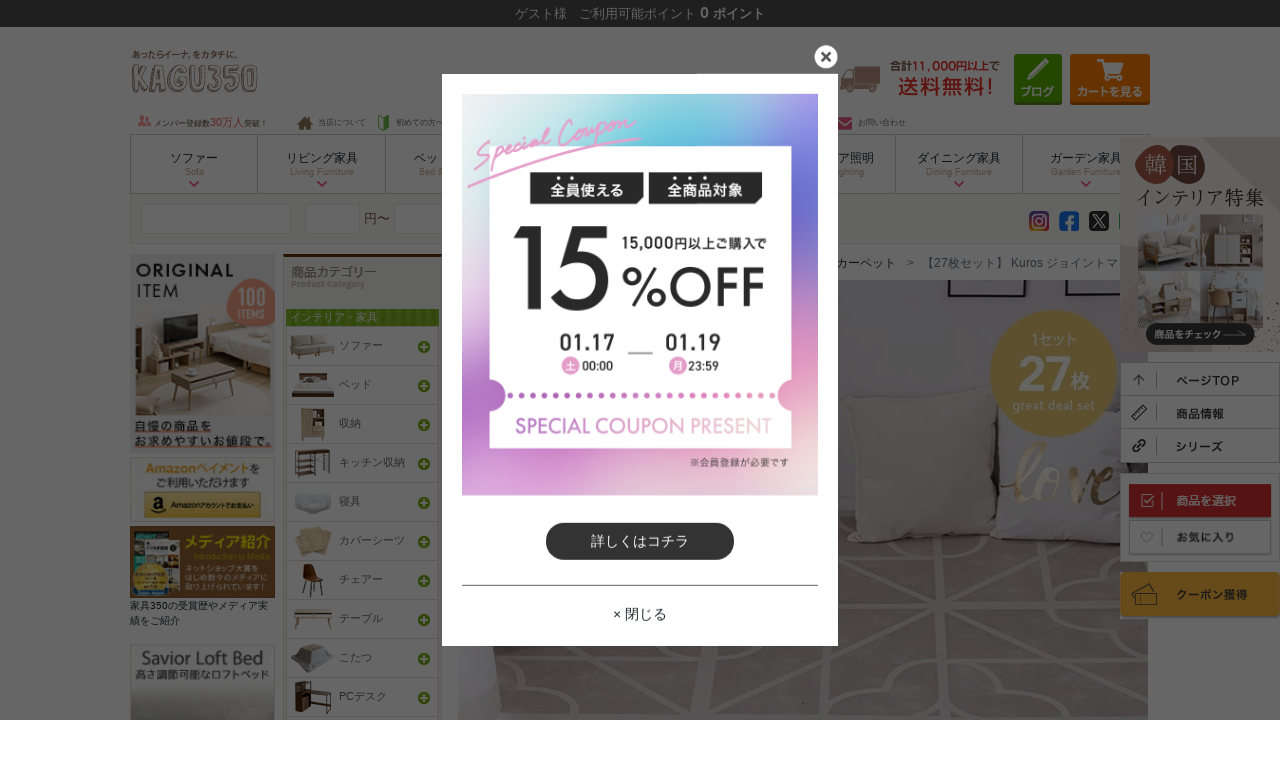

--- FILE ---
content_type: text/html; charset=UTF-8
request_url: https://kagu350.com/goods/g136097
body_size: 53938
content:
<!DOCTYPE html>
<html lang="ja">
<head prefix="og: http://ogp.me/ns# fb: http://ogp.me/ns/fb# article: http://ogp.me/ns/article#">
        <meta charset="UTF-8" />
    <meta name="viewport" content="width=device-width,initial-scale=1.0,maximum-scale=1.0">
    <meta name="csrf-token" content="rzMuqAwYEZ7m3t64NHvE8UgRb2SVA2gXJwvYugef">
    <meta http-equiv="X-UA-Compatible" content="ie=edge" />
    
    <title>[g136097]【27枚セット】 Kuros ジョイントマット フロアマット | 家具・インテリア通販は家具350【公式】</title>
    <meta name="description" content="g136097｜おしゃれでかわいい模様付きのジョイントマットです。サイドパーツ付きで、カットもできるのでお部屋の形に合わせてお使いいただけます。丸洗いOKでクッション性抜群なので小さなお子様やペットが居るご家庭におすすめです。" />
    <meta name="keywords" content="【27枚セット】 Kuros ジョイントマット,家具,インテリア,通販,北欧" />
    
    <script type="application/ld+json">
            [{"@context":"https:\/\/schema.org","@type":"BreadcrumbList","itemListElement":[{"@type":"ListItem","position":0,"item":{"@id":"https:\/\/kagu350.com","name":"\u5bb6\u5177\u30fb\u30a4\u30f3\u30c6\u30ea\u30a2\u901a\u8ca9\u306f\u5bb6\u5177350\u3010\u516c\u5f0f\u3011"}},{"@type":"ListItem","position":1,"item":{"@id":"https:\/\/kagu350.com\/category\/c146","name":"\u30e9\u30b0\u30fb\u30ab\u30fc\u30da\u30c3\u30c8"}},{"@type":"ListItem","position":2,"item":{"@id":"https:\/\/kagu350.com\/category\/c215","name":"\u30d5\u30ed\u30a2\u30de\u30c3\u30c8"}},{"@type":"ListItem","position":3,"item":{"@id":"https:\/\/kagu350.com\/keyword\/%E3%83%95%E3%83%AD%E3%82%A2%20%E3%82%AB%E3%83%BC%E3%83%9A%E3%83%83%E3%83%88","name":"\u30d5\u30ed\u30a2 \u30ab\u30fc\u30da\u30c3\u30c8"}},{"@type":"ListItem","position":4,"item":{"@id":"https:\/\/kagu350.com\/goods\/g136097","name":"\u301027\u679a\u30bb\u30c3\u30c8\u3011 Kuros \u30b8\u30e7\u30a4\u30f3\u30c8\u30de\u30c3\u30c8"}}]},{"@context":"https:\/\/schema.org","@type":"BreadcrumbList","itemListElement":[{"@type":"ListItem","position":0,"item":{"@id":"https:\/\/kagu350.com","name":"\u5bb6\u5177\u30fb\u30a4\u30f3\u30c6\u30ea\u30a2\u901a\u8ca9\u306f\u5bb6\u5177350\u3010\u516c\u5f0f\u3011"}},{"@type":"ListItem","position":1,"item":{"@id":"https:\/\/kagu350.com\/category\/c146","name":"\u30e9\u30b0\u30fb\u30ab\u30fc\u30da\u30c3\u30c8"}},{"@type":"ListItem","position":2,"item":{"@id":"https:\/\/kagu350.com\/category\/c215","name":"\u30d5\u30ed\u30a2\u30de\u30c3\u30c8"}},{"@type":"ListItem","position":3,"item":{"@id":"https:\/\/kagu350.com\/keyword\/%E3%83%9A%E3%83%83%E3%83%88%20%E5%AE%B6%E5%85%B7","name":"\u30da\u30c3\u30c8 \u5bb6\u5177"}},{"@type":"ListItem","position":4,"item":{"@id":"https:\/\/kagu350.com\/goods\/g136097","name":"\u301027\u679a\u30bb\u30c3\u30c8\u3011 Kuros \u30b8\u30e7\u30a4\u30f3\u30c8\u30de\u30c3\u30c8"}}]},{"@context":"https:\/\/schema.org","@type":"BreadcrumbList","itemListElement":[{"@type":"ListItem","position":0,"item":{"@id":"https:\/\/kagu350.com","name":"\u5bb6\u5177\u30fb\u30a4\u30f3\u30c6\u30ea\u30a2\u901a\u8ca9\u306f\u5bb6\u5177350\u3010\u516c\u5f0f\u3011"}},{"@type":"ListItem","position":1,"item":{"@id":"https:\/\/kagu350.com\/category\/c146","name":"\u30e9\u30b0\u30fb\u30ab\u30fc\u30da\u30c3\u30c8"}},{"@type":"ListItem","position":2,"item":{"@id":"https:\/\/kagu350.com\/category\/c215","name":"\u30d5\u30ed\u30a2\u30de\u30c3\u30c8"}},{"@type":"ListItem","position":3,"item":{"@id":"https:\/\/kagu350.com\/keyword\/%E3%83%9A%E3%83%83%E3%83%88%E7%94%A8%20%E3%83%9E%E3%83%83%E3%83%88","name":"\u30da\u30c3\u30c8\u7528 \u30de\u30c3\u30c8"}},{"@type":"ListItem","position":4,"item":{"@id":"https:\/\/kagu350.com\/goods\/g136097","name":"\u301027\u679a\u30bb\u30c3\u30c8\u3011 Kuros \u30b8\u30e7\u30a4\u30f3\u30c8\u30de\u30c3\u30c8"}}]},{"@context":"https:\/\/schema.org","@type":"BreadcrumbList","itemListElement":[{"@type":"ListItem","position":0,"item":{"@id":"https:\/\/kagu350.com","name":"\u5bb6\u5177\u30fb\u30a4\u30f3\u30c6\u30ea\u30a2\u901a\u8ca9\u306f\u5bb6\u5177350\u3010\u516c\u5f0f\u3011"}},{"@type":"ListItem","position":1,"item":{"@id":"https:\/\/kagu350.com\/category\/c146","name":"\u30e9\u30b0\u30fb\u30ab\u30fc\u30da\u30c3\u30c8"}},{"@type":"ListItem","position":2,"item":{"@id":"https:\/\/kagu350.com\/category\/c215","name":"\u30d5\u30ed\u30a2\u30de\u30c3\u30c8"}},{"@type":"ListItem","position":3,"item":{"@id":"https:\/\/kagu350.com\/keyword\/%E3%83%9A%E3%83%83%E3%83%88%20%E7%B5%A8%E6%AF%AF","name":"\u30da\u30c3\u30c8 \u7d68\u6bef"}},{"@type":"ListItem","position":4,"item":{"@id":"https:\/\/kagu350.com\/goods\/g136097","name":"\u301027\u679a\u30bb\u30c3\u30c8\u3011 Kuros \u30b8\u30e7\u30a4\u30f3\u30c8\u30de\u30c3\u30c8"}}]},{"@context":"https:\/\/schema.org","@type":"BreadcrumbList","itemListElement":[{"@type":"ListItem","position":0,"item":{"@id":"https:\/\/kagu350.com","name":"\u5bb6\u5177\u30fb\u30a4\u30f3\u30c6\u30ea\u30a2\u901a\u8ca9\u306f\u5bb6\u5177350\u3010\u516c\u5f0f\u3011"}},{"@type":"ListItem","position":1,"item":{"@id":"https:\/\/kagu350.com\/category\/c146","name":"\u30e9\u30b0\u30fb\u30ab\u30fc\u30da\u30c3\u30c8"}},{"@type":"ListItem","position":2,"item":{"@id":"https:\/\/kagu350.com\/category\/c215","name":"\u30d5\u30ed\u30a2\u30de\u30c3\u30c8"}},{"@type":"ListItem","position":3,"item":{"@id":"https:\/\/kagu350.com\/keyword\/%E3%83%9A%E3%83%83%E3%83%88%20%E3%83%9E%E3%83%83%E3%83%88%20%E6%B4%97%E3%81%88%E3%82%8B","name":"\u30da\u30c3\u30c8 \u30de\u30c3\u30c8 \u6d17\u3048\u308b"}},{"@type":"ListItem","position":4,"item":{"@id":"https:\/\/kagu350.com\/goods\/g136097","name":"\u301027\u679a\u30bb\u30c3\u30c8\u3011 Kuros \u30b8\u30e7\u30a4\u30f3\u30c8\u30de\u30c3\u30c8"}}]}]
    </script>
        <!-- InstanceEndEditable -->
    <meta name="verify-v1" content="dH5gxEhgfhOuhoH0O2yMC/Q0NaXl2n6y8dgW+rwTvyg=" />

    
    <meta property="og:url" content="https://kagu350.com/goods/g136097" />
    <meta property="og:type" content="article" />
    <meta property="og:title" content="[g136097]【27枚セット】 Kuros ジョイントマット フロアマット | 家具・インテリア通販は家具350【公式】" />
    <meta property="og:description" content="g136097｜おしゃれでかわいい模様付きのジョイントマットです。サイドパーツ付きで、カットもできるのでお部屋の形に合わせてお使いいただけます。丸洗いOKでクッション性抜群なので小さなお子様やペットが居るご家庭におすすめです。" />
    <meta property="og:site_name" content="家具350" />
    <meta property="og:image" content="https://d277jmppmje79i.cloudfront.net/uimg/g136097-l.jpg" />

    
    <link rel="canonical" href="https://kagu350.com/goods/g136097" />

    <link rel="shortcut icon" href="https://kagu350.com/favicon.ico" />
    <script src="/js/base.js?id=c5e2eee702954d4a4b3d"></script>
    <script src="/js/search_keywords.js?id=2a6ce5ba82f2d9d72d44" defer></script>
    <script type="text/javascript" src="/js/itemHistory.js?id=241b50d336c921cf917c" defer></script>
    <script type="text/javascript" src="https://kagu350.com/common/js/itemHistoryJump.js" defer></script>
    <script type="text/javascript">
        $(function() {
            let memberName = $.cookie('memberName');
            let memberPoint = $.cookie('memberPoint');

            if (memberName === null || memberName === undefined || memberName === "") {
                memberName = "ゲスト";
            }

            if (memberPoint === null || memberPoint === undefined || memberPoint === "") {
                memberPoint = "0";
            }

            // ヘッダー更新
            $('#info-header .member-name').text(memberName);
            $('#info-header .member-point').text(memberPoint);

            // クーポンボタン、ログインボタン表示制御
            if (memberName.trim() === "ゲスト" && memberPoint.trim() === "0") {
                $(".login-area .logout").addClass("true");
                $(".login-area .login").removeClass("true");
            } else {
                $(".login-area .logout").removeClass("true");
                $(".login-area .login").addClass("true");
            }
        })
    </script>
    
    <link href="/css/base.css?id=01c9cbc1f79ba3a07a64" rel="stylesheet" />
            <link href="/css/goods/show_pc.css?id=3c7d494979b8bb0a86f9" rel="stylesheet" type="text/css" />
        <link href="/css/goods/components/slider.css?id=30451b297d68846400c6" rel="stylesheet" type="text/css" />

    <link rel="preload" href="https://kagu350.com/assets/img/loading.svg" as="image">
    <link rel="preload" href="https://d277jmppmje79i.cloudfront.net/wimg/g136097-l.webp" as="image">

    
            <script type="text/javascript">
    window.dataLayer = window.dataLayer || [];
    // Google広告リマケタグ
    dataLayer.push({
        'event': 'ads_view_item',
                'items'   : [{
            'id': '136097',
            'google_business_vertical': 'retail'
        }]
            });

    // ga4
        dataLayer.push({
        'event': 'ga4_view_item',
        'items' : [{"item_id":"136097_GR","item_name":"\u301027\u679a\u30bb\u30c3\u30c8\u3011 Kuros \u30b8\u30e7\u30a4\u30f3\u30c8\u30de\u30c3\u30c8","currency":"JPY","index":0,"item_brand":"\u5bb6\u5177350","price":18450,"item_variant":"\u30b0\u30ea\u30fc\u30f3"},{"item_id":"136097_GY","item_name":"\u301027\u679a\u30bb\u30c3\u30c8\u3011 Kuros \u30b8\u30e7\u30a4\u30f3\u30c8\u30de\u30c3\u30c8","currency":"JPY","index":1,"item_brand":"\u5bb6\u5177350","price":18450,"item_variant":"\u30b0\u30ec\u30fc"},{"item_id":"136097_IV","item_name":"\u301027\u679a\u30bb\u30c3\u30c8\u3011 Kuros \u30b8\u30e7\u30a4\u30f3\u30c8\u30de\u30c3\u30c8","currency":"JPY","index":2,"item_brand":"\u5bb6\u5177350","price":18450,"item_variant":"\u30a2\u30a4\u30dc\u30ea\u30fc"},{"item_id":"136097_PK","item_name":"\u301027\u679a\u30bb\u30c3\u30c8\u3011 Kuros \u30b8\u30e7\u30a4\u30f3\u30c8\u30de\u30c3\u30c8","currency":"JPY","index":3,"item_brand":"\u5bb6\u5177350","price":18450,"item_variant":"\u30d4\u30f3\u30af"}],
    });
    </script>
        <!-- Google Tag Manager -->
    <script>(function(w,d,s,l,i){w[l]=w[l]||[];w[l].push({'gtm.start':
                new Date().getTime(),event:'gtm.js'});var f=d.getElementsByTagName(s)[0],
            j=d.createElement(s),dl=l!='dataLayer'?'&l='+l:'';j.async=true;j.src=
            'https://www.googletagmanager.com/gtm.js?id='+i+dl;f.parentNode.insertBefore(j,f);
        })(window,document,'script','dataLayer','GTM-KMDXBM');</script>
    <!-- End Google Tag Manager -->

    <!-- Yahooタグ -->
    <script async src="https://s.yimg.jp/images/listing/tool/cv/ytag.js"></script>
    <script>
        window.yjDataLayer = window.yjDataLayer || [];
        function ytag() { yjDataLayer.push(arguments); }
        ytag({"type":"ycl_cookie","config":{"ycl_use_non_cookie_storage":true}});
    </script>
    <script>
        window.addEventListener('load',function() {
            const links = document.getElementsByTagName('a');

            const listener = function(e) {
                const xdomain = ['kagu350.com', 'shop.kagu350.com'];

                if (typeof URLSearchParams === 'undefined') return;
                if (!e.currentTarget.href) return;
                if (!xdomain.some(function(value) { return e.currentTarget.hostname.indexOf(value) !== -1})) return ;

                const params = new URLSearchParams((new URL(window.location)).search.slice(1));
                const yclid = params.get('yclid');
                if (yclid) {
                    let lurl = new URL(e.currentTarget.href);
                    let lparam = new URLSearchParams(lurl.search.slice(1));
                    lparam.set('yclid', yclid);
                    lurl.search = lparam.toString();
                    e.currentTarget.href = lurl.toString();
                }
            };
            for (let i = 0; i< links.length; i++)
                links[i].addEventListener('click', listener);
        });
    </script>
    
    <script>
        window.addEventListener('load',function() {
            $("#popup-drawer-overlay").on('click', function() {
                $("#spmenu-checkbox").prop('checked', false);
                $('.sp-slide-menu').css('overflow-y', '');
                $('html body').css('overflow', '');
            });
        });
    </script>
    <script type="text/javascript" src="https://kagu350.com/js/history_url.js" defer></script>
    <script type="text/javascript" src="https://kagu350.com/js/coupon/couponModal.js" defer></script>
</head>

<body>
    <!-- Google Tag Manager (noscript) -->
    <noscript><iframe src="https://www.googletagmanager.com/ns.html?id=GTM-KMDXBM"
                      height="0" width="0" style="display:none;visibility:hidden"></iframe></noscript>
    <!-- End Google Tag Manager (noscript) -->
<div id="pageTop" class="goods">
    
    <header>
        
        <div class="d-none d-md-block mb-md-4">
            <div id="info-header" class="d-table py-1 w-100 text-light text-center fixed-top">
                <div class="d-table-cell align-middle">
                    <span class="member text">
                        <span class="member-name"></span>様
                        <span class="pl-2">
                            ご利用可能ポイント
                            <span id="point">
                                <span class="member-point"></span>
                                ポイント
                            </span>
                        </span>
                    </span>
                </div>
            </div>
        </div>

        <section id="HeaderWrapper" class="w1020 position-relative mx-md-auto mt-0 mb-md-2">
            
            <div id="header-wrap" class="d-block d-md-none fixed-top">
                <div id="header-message" class="text-center py-1 px-0">
                    <p>お買い上げ金額が11,000円以上で送料無料（※一部地域を除く）</p>
                </div>
                <nav id="spmenu">
                    <label for="spmenu-checkbox" class="sp-menu d-block"><img src="https://d277jmppmje79i.cloudfront.net/assets/image/common/icon_menu.png" alt="メニュー" class="w-100" /></label>
                    <div class="d-block align-middle sp_gnavi_rogo">
                        <a href="https://kagu350.com" title="ソファー・ベッドなど北欧インテリアの激安通販家具350"><img src="https://d277jmppmje79i.cloudfront.net/assets/image/common/sp_logo.png" alt="ソファー・ベッドなど北欧インテリアの激安通販家具350" class="w-100" /></a>
                    </div>
                    <div class="coupon-false">
                        <p class="coupon-txt">クーポン</p>
                        <p>取得済み</p>
                    </div>
                    <div class="sp_gnavi_r d-block position-relative cart">
                        <span class="count d-none text-center position-absolute rounded-circle text-white w-auto h-auto"></span>
                        <a  href="https://shop.kagu350.com/p/cart"><img src="https://d277jmppmje79i.cloudfront.net/assets/image/common/icon_cart.png" alt="カート" class="w-100" /></a>
                    </div>
                    <div class="sp_gnavi_r d-block">
                        <div id="modal-trigger" class="d-block"><img src="https://d277jmppmje79i.cloudfront.net/assets/image/common/icon_search.png" alt="検索" class="w-100" /></div>
                        <div class="modal-overlay">
                            <div class="modal-title mb-4 position-relative">
                                <h5 class="text-center font-weight-bold py-4 mb-0">アイテムを探す</h5>
                                <div class="modal-close"></div>
                            </div>
                            <div class="search-form-area px-3">
    <form action="https://kagu350.com/search" method="get" accept-charset="UTF-8">
        <input type="hidden" name="_e_k" value=" Ａ">
        <div class="position-relative">
            <input type="text" name="keyword" class="search" placeholder="何をお探しですか?" maxlength="1000">
            <input type="image" src="https://d277jmppmje79i.cloudfront.net/assets/image/common/icon_search.png" alt="検索" class="inputbtn" id="SearchBtnSP" name="search" onclick="return canSubmit();">
        </div>
    </form>
    <p class="mt-4 mb-2 pb-1">人気の検索キーワード</p>
    <ul class="keywords d-flex flex-wrap" data-device="sp">
    </ul>
</div>
                            <ul id="sp-search-menu">
                                <li>
                                    <div class="hamburger-subtitle2 hamburger-subtitle2--category border-top">カテゴリーから探す</div>
                                    <ul class="findByCategory">
            <li class="findByCategory__parent">
            <a data-target="#search-categoryListToggle-137" role="button" data-toggle="collapse" aria-expanded="false" aria-controls="spMenuToggle-137" class="findByCategory__parentToggle text-decoration-none navbar-collapse collapsed">
                <img
                    src="https://d277jmppmje79i.cloudfront.net/assets/image/common/loading.svg"
                    data-src="https://d277jmppmje79i.cloudfront.net/assets/image/footer/category/cat-137.png"
                    alt="ソファー" 
                    width="35"
                    height="35"
                    class="mr-1 lazysizes"
                />
                ソファー
            </a>
            <div id="search-categoryListToggle-137" class="findByCategory__children collapse" aria-labelledby="spHeadingCategory-137" data-parent="#sp-search-menu">
                <ul class="d-flex flex-wrap m-0">
                    <li class="col-12 p-0">
                        <a href="/category/c137" title="ソファー" class="d-block" title="ソファー一覧">
                            <span>ソファー一覧を見る</span>
                        </a>
                    </li>
                                            <li class="col-6 p-0">
                            <a href="/category/c1" title="1人掛けソファー" class="d-block text-decoration-none" title="1人掛けソファー">1人掛けソファー</a>
                        </li>
                                            <li class="col-6 p-0">
                            <a href="/category/c31" title="2人掛けソファー" class="d-block text-decoration-none" title="2人掛けソファー">2人掛けソファー</a>
                        </li>
                                            <li class="col-6 p-0">
                            <a href="/category/c3" title="3人掛けソファー" class="d-block text-decoration-none" title="3人掛けソファー">3人掛けソファー</a>
                        </li>
                                            <li class="col-6 p-0">
                            <a href="/category/c185" title="カウチソファー" class="d-block text-decoration-none" title="カウチソファー">カウチソファー</a>
                        </li>
                                            <li class="col-6 p-0">
                            <a href="/category/c24" title="ソファーベッド" class="d-block text-decoration-none" title="ソファーベッド">ソファーベッド</a>
                        </li>
                                            <li class="col-6 p-0">
                            <a href="/category/c90" title="スツール" class="d-block text-decoration-none" title="スツール">スツール</a>
                        </li>
                                            <li class="col-6 p-0">
                            <a href="/category/c123" title="座椅子" class="d-block text-decoration-none" title="座椅子">座椅子</a>
                        </li>
                                            <li class="col-6 p-0">
                            <a href="/category/c229" title="ソファーカバー" class="d-block text-decoration-none" title="ソファーカバー">ソファーカバー</a>
                        </li>
                                            <li class="col-6 p-0">
                            <a href="/category/c250" title="ローソファー・フロアソファー" class="d-block text-decoration-none" title="ローソファー・フロアソファー">ローソファー・フロアソファー</a>
                        </li>
                                    </ul>
            </div>
        </li>
            <li class="findByCategory__parent">
            <a data-target="#search-categoryListToggle-138" role="button" data-toggle="collapse" aria-expanded="false" aria-controls="spMenuToggle-138" class="findByCategory__parentToggle text-decoration-none navbar-collapse collapsed">
                <img
                    src="https://d277jmppmje79i.cloudfront.net/assets/image/common/loading.svg"
                    data-src="https://d277jmppmje79i.cloudfront.net/assets/image/footer/category/cat-138.png"
                    alt="ベッド" 
                    width="35"
                    height="35"
                    class="mr-1 lazysizes"
                />
                ベッド
            </a>
            <div id="search-categoryListToggle-138" class="findByCategory__children collapse" aria-labelledby="spHeadingCategory-138" data-parent="#sp-search-menu">
                <ul class="d-flex flex-wrap m-0">
                    <li class="col-12 p-0">
                        <a href="/category/c138" title="ベッド" class="d-block" title="ベッド一覧">
                            <span>ベッド一覧を見る</span>
                        </a>
                    </li>
                                            <li class="col-6 p-0">
                            <a href="/category/c33" title="収納付きベッド" class="d-block text-decoration-none" title="収納付きベッド">収納付きベッド</a>
                        </li>
                                            <li class="col-6 p-0">
                            <a href="/category/c34" title="すのこベッド" class="d-block text-decoration-none" title="すのこベッド">すのこベッド</a>
                        </li>
                                            <li class="col-6 p-0">
                            <a href="/category/c35" title="ローベッド" class="d-block text-decoration-none" title="ローベッド">ローベッド</a>
                        </li>
                                            <li class="col-6 p-0">
                            <a href="/category/c113" title="マットレスベッド" class="d-block text-decoration-none" title="マットレスベッド">マットレスベッド</a>
                        </li>
                                            <li class="col-6 p-0">
                            <a href="/category/c36" title="パイプベッド" class="d-block text-decoration-none" title="パイプベッド">パイプベッド</a>
                        </li>
                                            <li class="col-6 p-0">
                            <a href="/category/c241" title="2段ベッド" class="d-block text-decoration-none" title="2段ベッド">2段ベッド</a>
                        </li>
                                            <li class="col-6 p-0">
                            <a href="/category/c257" title="シングルベッド" class="d-block text-decoration-none" title="シングルベッド">シングルベッド</a>
                        </li>
                                            <li class="col-6 p-0">
                            <a href="/category/c258" title="セミダブルベッド" class="d-block text-decoration-none" title="セミダブルベッド">セミダブルベッド</a>
                        </li>
                                            <li class="col-6 p-0">
                            <a href="/category/c259" title="ダブルベッド" class="d-block text-decoration-none" title="ダブルベッド">ダブルベッド</a>
                        </li>
                                    </ul>
            </div>
        </li>
            <li class="findByCategory__parent">
            <a data-target="#search-categoryListToggle-136" role="button" data-toggle="collapse" aria-expanded="false" aria-controls="spMenuToggle-136" class="findByCategory__parentToggle text-decoration-none navbar-collapse collapsed">
                <img
                    src="https://d277jmppmje79i.cloudfront.net/assets/image/common/loading.svg"
                    data-src="https://d277jmppmje79i.cloudfront.net/assets/image/footer/category/cat-136.png"
                    alt="収納" 
                    width="35"
                    height="35"
                    class="mr-1 lazysizes"
                />
                収納
            </a>
            <div id="search-categoryListToggle-136" class="findByCategory__children collapse" aria-labelledby="spHeadingCategory-136" data-parent="#sp-search-menu">
                <ul class="d-flex flex-wrap m-0">
                    <li class="col-12 p-0">
                        <a href="/category/c136" title="収納" class="d-block" title="収納一覧">
                            <span>収納一覧を見る</span>
                        </a>
                    </li>
                                            <li class="col-6 p-0">
                            <a href="/category/c8" title="シェルフ" class="d-block text-decoration-none" title="シェルフ">シェルフ</a>
                        </li>
                                            <li class="col-6 p-0">
                            <a href="/category/c47" title="本棚" class="d-block text-decoration-none" title="本棚">本棚</a>
                        </li>
                                            <li class="col-6 p-0">
                            <a href="/category/c125" title="キャビネット・チェスト" class="d-block text-decoration-none" title="キャビネット・チェスト">キャビネット・チェスト</a>
                        </li>
                                            <li class="col-6 p-0">
                            <a href="/category/c82" title="カラーボックス" class="d-block text-decoration-none" title="カラーボックス">カラーボックス</a>
                        </li>
                                            <li class="col-6 p-0">
                            <a href="/category/c43" title="コートハンガー" class="d-block text-decoration-none" title="コートハンガー">コートハンガー</a>
                        </li>
                                            <li class="col-6 p-0">
                            <a href="/category/c126" title="ドレッサー" class="d-block text-decoration-none" title="ドレッサー">ドレッサー</a>
                        </li>
                                            <li class="col-6 p-0">
                            <a href="/category/c85" title="ラック" class="d-block text-decoration-none" title="ラック">ラック</a>
                        </li>
                                            <li class="col-6 p-0">
                            <a href="/category/c127" title="玄関収納" class="d-block text-decoration-none" title="玄関収納">玄関収納</a>
                        </li>
                                            <li class="col-6 p-0">
                            <a href="/category/c217" title="パーテーション" class="d-block text-decoration-none" title="パーテーション">パーテーション</a>
                        </li>
                                    </ul>
            </div>
        </li>
            <li class="findByCategory__parent">
            <a data-target="#search-categoryListToggle-23" role="button" data-toggle="collapse" aria-expanded="false" aria-controls="spMenuToggle-23" class="findByCategory__parentToggle text-decoration-none navbar-collapse collapsed">
                <img
                    src="https://d277jmppmje79i.cloudfront.net/assets/image/common/loading.svg"
                    data-src="https://d277jmppmje79i.cloudfront.net/assets/image/footer/category/cat-23.png"
                    alt="キッチン収納" 
                    width="35"
                    height="35"
                    class="mr-1 lazysizes"
                />
                キッチン収納
            </a>
            <div id="search-categoryListToggle-23" class="findByCategory__children collapse" aria-labelledby="spHeadingCategory-23" data-parent="#sp-search-menu">
                <ul class="d-flex flex-wrap m-0">
                    <li class="col-12 p-0">
                        <a href="/category/c23" title="キッチン収納" class="d-block" title="キッチン収納一覧">
                            <span>キッチン収納一覧を見る</span>
                        </a>
                    </li>
                                            <li class="col-6 p-0">
                            <a href="/category/c244" title="食器棚" class="d-block text-decoration-none" title="食器棚">食器棚</a>
                        </li>
                                            <li class="col-6 p-0">
                            <a href="/category/c245" title="レンジ台" class="d-block text-decoration-none" title="レンジ台">レンジ台</a>
                        </li>
                                            <li class="col-6 p-0">
                            <a href="/category/c246" title="キッチンカウンター" class="d-block text-decoration-none" title="キッチンカウンター">キッチンカウンター</a>
                        </li>
                                    </ul>
            </div>
        </li>
            <li class="findByCategory__parent">
            <a data-target="#search-categoryListToggle-139" role="button" data-toggle="collapse" aria-expanded="false" aria-controls="spMenuToggle-139" class="findByCategory__parentToggle text-decoration-none navbar-collapse collapsed">
                <img
                    src="https://d277jmppmje79i.cloudfront.net/assets/image/common/loading.svg"
                    data-src="https://d277jmppmje79i.cloudfront.net/assets/image/footer/category/cat-139.png"
                    alt="寝具" 
                    width="35"
                    height="35"
                    class="mr-1 lazysizes"
                />
                寝具
            </a>
            <div id="search-categoryListToggle-139" class="findByCategory__children collapse" aria-labelledby="spHeadingCategory-139" data-parent="#sp-search-menu">
                <ul class="d-flex flex-wrap m-0">
                    <li class="col-12 p-0">
                        <a href="/category/c139" title="寝具" class="d-block" title="寝具一覧">
                            <span>寝具一覧を見る</span>
                        </a>
                    </li>
                                            <li class="col-6 p-0">
                            <a href="/category/c73" title="枕" class="d-block text-decoration-none" title="枕">枕</a>
                        </li>
                                            <li class="col-6 p-0">
                            <a href="/category/c18" title="布団・布団セット" class="d-block text-decoration-none" title="布団・布団セット">布団・布団セット</a>
                        </li>
                                            <li class="col-6 p-0">
                            <a href="/category/c70" title="ブランケット" class="d-block text-decoration-none" title="ブランケット">ブランケット</a>
                        </li>
                                            <li class="col-6 p-0">
                            <a href="/category/c39" title="マットレス" class="d-block text-decoration-none" title="マットレス">マットレス</a>
                        </li>
                                            <li class="col-6 p-0">
                            <a href="/category/c232" title="冷感寝具" class="d-block text-decoration-none" title="冷感寝具">冷感寝具</a>
                        </li>
                                    </ul>
            </div>
        </li>
            <li class="findByCategory__parent">
            <a data-target="#search-categoryListToggle-140" role="button" data-toggle="collapse" aria-expanded="false" aria-controls="spMenuToggle-140" class="findByCategory__parentToggle text-decoration-none navbar-collapse collapsed">
                <img
                    src="https://d277jmppmje79i.cloudfront.net/assets/image/common/loading.svg"
                    data-src="https://d277jmppmje79i.cloudfront.net/assets/image/footer/category/cat-140.png"
                    alt="カバーシーツ" 
                    width="35"
                    height="35"
                    class="mr-1 lazysizes"
                />
                カバーシーツ
            </a>
            <div id="search-categoryListToggle-140" class="findByCategory__children collapse" aria-labelledby="spHeadingCategory-140" data-parent="#sp-search-menu">
                <ul class="d-flex flex-wrap m-0">
                    <li class="col-12 p-0">
                        <a href="/category/c140" title="カバーシーツ" class="d-block" title="カバーシーツ一覧">
                            <span>カバーシーツ一覧を見る</span>
                        </a>
                    </li>
                                            <li class="col-6 p-0">
                            <a href="/category/c65" title="布団カバー" class="d-block text-decoration-none" title="布団カバー">布団カバー</a>
                        </li>
                                            <li class="col-6 p-0">
                            <a href="/category/c64" title="枕カバー" class="d-block text-decoration-none" title="枕カバー">枕カバー</a>
                        </li>
                                            <li class="col-6 p-0">
                            <a href="/category/c66" title="ベッドシーツ" class="d-block text-decoration-none" title="ベッドシーツ">ベッドシーツ</a>
                        </li>
                                    </ul>
            </div>
        </li>
            <li class="findByCategory__parent">
            <a data-target="#search-categoryListToggle-141" role="button" data-toggle="collapse" aria-expanded="false" aria-controls="spMenuToggle-141" class="findByCategory__parentToggle text-decoration-none navbar-collapse collapsed">
                <img
                    src="https://d277jmppmje79i.cloudfront.net/assets/image/common/loading.svg"
                    data-src="https://d277jmppmje79i.cloudfront.net/assets/image/footer/category/cat-141.png"
                    alt="チェアー" 
                    width="35"
                    height="35"
                    class="mr-1 lazysizes"
                />
                チェアー
            </a>
            <div id="search-categoryListToggle-141" class="findByCategory__children collapse" aria-labelledby="spHeadingCategory-141" data-parent="#sp-search-menu">
                <ul class="d-flex flex-wrap m-0">
                    <li class="col-12 p-0">
                        <a href="/category/c141" title="チェアー" class="d-block" title="チェアー一覧">
                            <span>チェアー一覧を見る</span>
                        </a>
                    </li>
                                            <li class="col-6 p-0">
                            <a href="/category/c6" title="チェア" class="d-block text-decoration-none" title="チェア">チェア</a>
                        </li>
                                            <li class="col-6 p-0">
                            <a href="/category/c56" title="オフィスチェア" class="d-block text-decoration-none" title="オフィスチェア">オフィスチェア</a>
                        </li>
                                    </ul>
            </div>
        </li>
            <li class="findByCategory__parent">
            <a data-target="#search-categoryListToggle-142" role="button" data-toggle="collapse" aria-expanded="false" aria-controls="spMenuToggle-142" class="findByCategory__parentToggle text-decoration-none navbar-collapse collapsed">
                <img
                    src="https://d277jmppmje79i.cloudfront.net/assets/image/common/loading.svg"
                    data-src="https://d277jmppmje79i.cloudfront.net/assets/image/footer/category/cat-142.png"
                    alt="テーブル" 
                    width="35"
                    height="35"
                    class="mr-1 lazysizes"
                />
                テーブル
            </a>
            <div id="search-categoryListToggle-142" class="findByCategory__children collapse" aria-labelledby="spHeadingCategory-142" data-parent="#sp-search-menu">
                <ul class="d-flex flex-wrap m-0">
                    <li class="col-12 p-0">
                        <a href="/category/c142" title="テーブル" class="d-block" title="テーブル一覧">
                            <span>テーブル一覧を見る</span>
                        </a>
                    </li>
                                            <li class="col-6 p-0">
                            <a href="/category/c5" title="木製テーブル" class="d-block text-decoration-none" title="木製テーブル">木製テーブル</a>
                        </li>
                                            <li class="col-6 p-0">
                            <a href="/category/c37" title="ダイニングテーブル" class="d-block text-decoration-none" title="ダイニングテーブル">ダイニングテーブル</a>
                        </li>
                                            <li class="col-6 p-0">
                            <a href="/category/c234" title="ガラステーブル" class="d-block text-decoration-none" title="ガラステーブル">ガラステーブル</a>
                        </li>
                                            <li class="col-6 p-0">
                            <a href="/category/c237" title="サイドテーブル" class="d-block text-decoration-none" title="サイドテーブル">サイドテーブル</a>
                        </li>
                                    </ul>
            </div>
        </li>
            <li class="findByCategory__parent">
            <a data-target="#search-categoryListToggle-41" role="button" data-toggle="collapse" aria-expanded="false" aria-controls="spMenuToggle-41" class="findByCategory__parentToggle text-decoration-none navbar-collapse collapsed">
                <img
                    src="https://d277jmppmje79i.cloudfront.net/assets/image/common/loading.svg"
                    data-src="https://d277jmppmje79i.cloudfront.net/assets/image/footer/category/cat-41.png"
                    alt="こたつ" 
                    width="35"
                    height="35"
                    class="mr-1 lazysizes"
                />
                こたつ
            </a>
            <div id="search-categoryListToggle-41" class="findByCategory__children collapse" aria-labelledby="spHeadingCategory-41" data-parent="#sp-search-menu">
                <ul class="d-flex flex-wrap m-0">
                    <li class="col-12 p-0">
                        <a href="/category/c41" title="こたつ" class="d-block" title="こたつ一覧">
                            <span>こたつ一覧を見る</span>
                        </a>
                    </li>
                                            <li class="col-6 p-0">
                            <a href="/category/c42" title="こたつ布団" class="d-block text-decoration-none" title="こたつ布団">こたつ布団</a>
                        </li>
                                            <li class="col-6 p-0">
                            <a href="/category/c247" title="こたつテーブル" class="d-block text-decoration-none" title="こたつテーブル">こたつテーブル</a>
                        </li>
                                            <li class="col-6 p-0">
                            <a href="/category/c248" title="ダイニングこたつ" class="d-block text-decoration-none" title="ダイニングこたつ">ダイニングこたつ</a>
                        </li>
                                            <li class="col-6 p-0">
                            <a href="/category/c249" title="こたつセット" class="d-block text-decoration-none" title="こたつセット">こたつセット</a>
                        </li>
                                    </ul>
            </div>
        </li>
            <li class="findByCategory__parent">
            <a data-target="#search-categoryListToggle-143" role="button" data-toggle="collapse" aria-expanded="false" aria-controls="spMenuToggle-143" class="findByCategory__parentToggle text-decoration-none navbar-collapse collapsed">
                <img
                    src="https://d277jmppmje79i.cloudfront.net/assets/image/common/loading.svg"
                    data-src="https://d277jmppmje79i.cloudfront.net/assets/image/footer/category/cat-143.png"
                    alt="PCデスク" 
                    width="35"
                    height="35"
                    class="mr-1 lazysizes"
                />
                PCデスク
            </a>
            <div id="search-categoryListToggle-143" class="findByCategory__children collapse" aria-labelledby="spHeadingCategory-143" data-parent="#sp-search-menu">
                <ul class="d-flex flex-wrap m-0">
                    <li class="col-12 p-0">
                        <a href="/category/c143" title="PCデスク" class="d-block" title="PCデスク一覧">
                            <span>PCデスク一覧を見る</span>
                        </a>
                    </li>
                                            <li class="col-6 p-0">
                            <a href="/category/c55" title="パソコンデスクセット" class="d-block text-decoration-none" title="パソコンデスクセット">パソコンデスクセット</a>
                        </li>
                                            <li class="col-6 p-0">
                            <a href="/category/c7" title="パソコンデスク" class="d-block text-decoration-none" title="パソコンデスク">パソコンデスク</a>
                        </li>
                                            <li class="col-6 p-0">
                            <a href="/category/c57" title="サイドチェスト" class="d-block text-decoration-none" title="サイドチェスト">サイドチェスト</a>
                        </li>
                                    </ul>
            </div>
        </li>
            <li class="findByCategory__parent">
            <a data-target="#search-categoryListToggle-144" role="button" data-toggle="collapse" aria-expanded="false" aria-controls="spMenuToggle-144" class="findByCategory__parentToggle text-decoration-none navbar-collapse collapsed">
                <img
                    src="https://d277jmppmje79i.cloudfront.net/assets/image/common/loading.svg"
                    data-src="https://d277jmppmje79i.cloudfront.net/assets/image/footer/category/cat-144.png"
                    alt="テレビ台" 
                    width="35"
                    height="35"
                    class="mr-1 lazysizes"
                />
                テレビ台
            </a>
            <div id="search-categoryListToggle-144" class="findByCategory__children collapse" aria-labelledby="spHeadingCategory-144" data-parent="#sp-search-menu">
                <ul class="d-flex flex-wrap m-0">
                    <li class="col-12 p-0">
                        <a href="/category/c144" title="テレビ台" class="d-block" title="テレビ台一覧">
                            <span>テレビ台一覧を見る</span>
                        </a>
                    </li>
                                            <li class="col-6 p-0">
                            <a href="/category/c254" title="ローボード" class="d-block text-decoration-none" title="ローボード">ローボード</a>
                        </li>
                                            <li class="col-6 p-0">
                            <a href="/category/c255" title="ハイボード" class="d-block text-decoration-none" title="ハイボード">ハイボード</a>
                        </li>
                                            <li class="col-6 p-0">
                            <a href="/category/c256" title="コーナーボード" class="d-block text-decoration-none" title="コーナーボード">コーナーボード</a>
                        </li>
                                    </ul>
            </div>
        </li>
            <li class="findByCategory__parent">
            <a data-target="#search-categoryListToggle-145" role="button" data-toggle="collapse" aria-expanded="false" aria-controls="spMenuToggle-145" class="findByCategory__parentToggle text-decoration-none navbar-collapse collapsed">
                <img
                    src="https://d277jmppmje79i.cloudfront.net/assets/image/common/loading.svg"
                    data-src="https://d277jmppmje79i.cloudfront.net/assets/image/footer/category/cat-145.png"
                    alt="ダイニング" 
                    width="35"
                    height="35"
                    class="mr-1 lazysizes"
                />
                ダイニング
            </a>
            <div id="search-categoryListToggle-145" class="findByCategory__children collapse" aria-labelledby="spHeadingCategory-145" data-parent="#sp-search-menu">
                <ul class="d-flex flex-wrap m-0">
                    <li class="col-12 p-0">
                        <a href="/category/c145" title="ダイニング" class="d-block" title="ダイニング一覧">
                            <span>ダイニング一覧を見る</span>
                        </a>
                    </li>
                                            <li class="col-6 p-0">
                            <a href="/category/c10" title="ダイニングセット" class="d-block text-decoration-none" title="ダイニングセット">ダイニングセット</a>
                        </li>
                                            <li class="col-6 p-0">
                            <a href="/category/c38" title="ダイニングチェア" class="d-block text-decoration-none" title="ダイニングチェア">ダイニングチェア</a>
                        </li>
                                    </ul>
            </div>
        </li>
            <li class="findByCategory__parent">
            <a data-target="#search-categoryListToggle-146" role="button" data-toggle="collapse" aria-expanded="false" aria-controls="spMenuToggle-146" class="findByCategory__parentToggle text-decoration-none navbar-collapse collapsed">
                <img
                    src="https://d277jmppmje79i.cloudfront.net/assets/image/common/loading.svg"
                    data-src="https://d277jmppmje79i.cloudfront.net/assets/image/footer/category/cat-146.png"
                    alt="ラグカーペット" 
                    width="35"
                    height="35"
                    class="mr-1 lazysizes"
                />
                ラグカーペット
            </a>
            <div id="search-categoryListToggle-146" class="findByCategory__children collapse" aria-labelledby="spHeadingCategory-146" data-parent="#sp-search-menu">
                <ul class="d-flex flex-wrap m-0">
                    <li class="col-12 p-0">
                        <a href="/category/c146" title="ラグカーペット" class="d-block" title="ラグカーペット一覧">
                            <span>ラグカーペット一覧を見る</span>
                        </a>
                    </li>
                                            <li class="col-6 p-0">
                            <a href="/category/c19" title="ラグマット" class="d-block text-decoration-none" title="ラグマット">ラグマット</a>
                        </li>
                                            <li class="col-6 p-0">
                            <a href="/category/c176" title="ウッドカーペット" class="d-block text-decoration-none" title="ウッドカーペット">ウッドカーペット</a>
                        </li>
                                            <li class="col-6 p-0">
                            <a href="/category/c200" title="玄関・キッチンマット" class="d-block text-decoration-none" title="玄関・キッチンマット">玄関・キッチンマット</a>
                        </li>
                                            <li class="col-6 p-0">
                            <a href="/category/c215" title="フロアマット" class="d-block text-decoration-none" title="フロアマット">フロアマット</a>
                        </li>
                                            <li class="col-6 p-0">
                            <a href="/category/c216" title="い草カーペット" class="d-block text-decoration-none" title="い草カーペット">い草カーペット</a>
                        </li>
                                    </ul>
            </div>
        </li>
            <li class="findByCategory__parent">
            <a data-target="#search-categoryListToggle-168" role="button" data-toggle="collapse" aria-expanded="false" aria-controls="spMenuToggle-168" class="findByCategory__parentToggle text-decoration-none navbar-collapse collapsed">
                <img
                    src="https://d277jmppmje79i.cloudfront.net/assets/image/common/loading.svg"
                    data-src="https://d277jmppmje79i.cloudfront.net/assets/image/footer/category/cat-168.png"
                    alt="カーテン" 
                    width="35"
                    height="35"
                    class="mr-1 lazysizes"
                />
                カーテン
            </a>
            <div id="search-categoryListToggle-168" class="findByCategory__children collapse" aria-labelledby="spHeadingCategory-168" data-parent="#sp-search-menu">
                <ul class="d-flex flex-wrap m-0">
                    <li class="col-12 p-0">
                        <a href="/category/c168" title="カーテン" class="d-block" title="カーテン一覧">
                            <span>カーテン一覧を見る</span>
                        </a>
                    </li>
                                            <li class="col-6 p-0">
                            <a href="/category/c267" title="西海岸" class="d-block text-decoration-none" title="西海岸">西海岸</a>
                        </li>
                                            <li class="col-6 p-0">
                            <a href="/category/c269" title="北欧" class="d-block text-decoration-none" title="北欧">北欧</a>
                        </li>
                                            <li class="col-6 p-0">
                            <a href="/category/c270" title="ヴィンテージ" class="d-block text-decoration-none" title="ヴィンテージ">ヴィンテージ</a>
                        </li>
                                            <li class="col-6 p-0">
                            <a href="/category/c271" title="モダン" class="d-block text-decoration-none" title="モダン">モダン</a>
                        </li>
                                            <li class="col-6 p-0">
                            <a href="/category/c272" title="無地" class="d-block text-decoration-none" title="無地">無地</a>
                        </li>
                                            <li class="col-6 p-0">
                            <a href="/category/c273" title="ストライプ・ボーダー" class="d-block text-decoration-none" title="ストライプ・ボーダー">ストライプ・ボーダー</a>
                        </li>
                                            <li class="col-6 p-0">
                            <a href="/category/c274" title="チェック" class="d-block text-decoration-none" title="チェック">チェック</a>
                        </li>
                                            <li class="col-6 p-0">
                            <a href="/category/c275" title="花柄" class="d-block text-decoration-none" title="花柄">花柄</a>
                        </li>
                                            <li class="col-6 p-0">
                            <a href="/category/c276" title="ディズニー" class="d-block text-decoration-none" title="ディズニー">ディズニー</a>
                        </li>
                                            <li class="col-6 p-0">
                            <a href="/category/c236" title="レース" class="d-block text-decoration-none" title="レース">レース</a>
                        </li>
                                            <li class="col-6 p-0">
                            <a href="/category/c277" title="形状記憶" class="d-block text-decoration-none" title="形状記憶">形状記憶</a>
                        </li>
                                            <li class="col-6 p-0">
                            <a href="/category/c278" title="遮光・遮熱" class="d-block text-decoration-none" title="遮光・遮熱">遮光・遮熱</a>
                        </li>
                                            <li class="col-6 p-0">
                            <a href="/category/c279" title="ミラーレース" class="d-block text-decoration-none" title="ミラーレース">ミラーレース</a>
                        </li>
                                    </ul>
            </div>
        </li>
            <li class="findByCategory__parent">
            <a data-target="#search-categoryListToggle-147" role="button" data-toggle="collapse" aria-expanded="false" aria-controls="spMenuToggle-147" class="findByCategory__parentToggle text-decoration-none navbar-collapse collapsed">
                <img
                    src="https://d277jmppmje79i.cloudfront.net/assets/image/common/loading.svg"
                    data-src="https://d277jmppmje79i.cloudfront.net/assets/image/footer/category/cat-147.png"
                    alt="照明" 
                    width="35"
                    height="35"
                    class="mr-1 lazysizes"
                />
                照明
            </a>
            <div id="search-categoryListToggle-147" class="findByCategory__children collapse" aria-labelledby="spHeadingCategory-147" data-parent="#sp-search-menu">
                <ul class="d-flex flex-wrap m-0">
                    <li class="col-12 p-0">
                        <a href="/category/c147" title="照明" class="d-block" title="照明一覧">
                            <span>照明一覧を見る</span>
                        </a>
                    </li>
                                            <li class="col-6 p-0">
                            <a href="/category/c11" title="ペンダントライト" class="d-block text-decoration-none" title="ペンダントライト">ペンダントライト</a>
                        </li>
                                            <li class="col-6 p-0">
                            <a href="/category/c49" title="シーリングライト" class="d-block text-decoration-none" title="シーリングライト">シーリングライト</a>
                        </li>
                                            <li class="col-6 p-0">
                            <a href="/category/c95" title="シャンデリア" class="d-block text-decoration-none" title="シャンデリア">シャンデリア</a>
                        </li>
                                            <li class="col-6 p-0">
                            <a href="/category/c50" title="スポットライト" class="d-block text-decoration-none" title="スポットライト">スポットライト</a>
                        </li>
                                            <li class="col-6 p-0">
                            <a href="/category/c51" title="デスクライト" class="d-block text-decoration-none" title="デスクライト">デスクライト</a>
                        </li>
                                            <li class="col-6 p-0">
                            <a href="/category/c53" title="フロアライト" class="d-block text-decoration-none" title="フロアライト">フロアライト</a>
                        </li>
                                    </ul>
            </div>
        </li>
            <li class="findByCategory__parent">
            <a data-target="#search-categoryListToggle-153" role="button" data-toggle="collapse" aria-expanded="false" aria-controls="spMenuToggle-153" class="findByCategory__parentToggle text-decoration-none navbar-collapse collapsed">
                <img
                    src="https://d277jmppmje79i.cloudfront.net/assets/image/common/loading.svg"
                    data-src="https://d277jmppmje79i.cloudfront.net/assets/image/footer/category/cat-153.png"
                    alt="ガーデン" 
                    width="35"
                    height="35"
                    class="mr-1 lazysizes"
                />
                ガーデン
            </a>
            <div id="search-categoryListToggle-153" class="findByCategory__children collapse" aria-labelledby="spHeadingCategory-153" data-parent="#sp-search-menu">
                <ul class="d-flex flex-wrap m-0">
                    <li class="col-12 p-0">
                        <a href="/category/c153" title="ガーデン" class="d-block" title="ガーデン一覧">
                            <span>ガーデン一覧を見る</span>
                        </a>
                    </li>
                                            <li class="col-6 p-0">
                            <a href="/category/c207" title="ガーデンテーブル" class="d-block text-decoration-none" title="ガーデンテーブル">ガーデンテーブル</a>
                        </li>
                                            <li class="col-6 p-0">
                            <a href="/category/c208" title="ガーデンチェア・ベンチ" class="d-block text-decoration-none" title="ガーデンチェア・ベンチ">ガーデンチェア・ベンチ</a>
                        </li>
                                            <li class="col-6 p-0">
                            <a href="/category/c209" title="ガーデンセット" class="d-block text-decoration-none" title="ガーデンセット">ガーデンセット</a>
                        </li>
                                            <li class="col-6 p-0">
                            <a href="/category/c210" title="室外機カバー" class="d-block text-decoration-none" title="室外機カバー">室外機カバー</a>
                        </li>
                                            <li class="col-6 p-0">
                            <a href="/category/c211" title="収納庫" class="d-block text-decoration-none" title="収納庫">収納庫</a>
                        </li>
                                            <li class="col-6 p-0">
                            <a href="/category/c212" title="ジョイントパネル" class="d-block text-decoration-none" title="ジョイントパネル">ジョイントパネル</a>
                        </li>
                                            <li class="col-6 p-0">
                            <a href="/category/c213" title="パラソル・オーニング" class="d-block text-decoration-none" title="パラソル・オーニング">パラソル・オーニング</a>
                        </li>
                                            <li class="col-6 p-0">
                            <a href="/category/c214" title="ガーデンその他" class="d-block text-decoration-none" title="ガーデンその他">ガーデンその他</a>
                        </li>
                                            <li class="col-6 p-0">
                            <a href="/category/c238" title="アイアンフェンス" class="d-block text-decoration-none" title="アイアンフェンス">アイアンフェンス</a>
                        </li>
                                    </ul>
            </div>
        </li>
            <li class="findByCategory__parent">
            <a data-target="#search-categoryListToggle-218" role="button" data-toggle="collapse" aria-expanded="false" aria-controls="spMenuToggle-218" class="findByCategory__parentToggle text-decoration-none navbar-collapse collapsed">
                <img
                    src="https://d277jmppmje79i.cloudfront.net/assets/image/common/loading.svg"
                    data-src="https://d277jmppmje79i.cloudfront.net/assets/image/footer/category/cat-218.png"
                    alt="子供家具" 
                    width="35"
                    height="35"
                    class="mr-1 lazysizes"
                />
                子供家具
            </a>
            <div id="search-categoryListToggle-218" class="findByCategory__children collapse" aria-labelledby="spHeadingCategory-218" data-parent="#sp-search-menu">
                <ul class="d-flex flex-wrap m-0">
                    <li class="col-12 p-0">
                        <a href="/category/c218" title="子供家具" class="d-block" title="子供家具一覧">
                            <span>子供家具一覧を見る</span>
                        </a>
                    </li>
                                            <li class="col-6 p-0">
                            <a href="/category/c219" title="キッズデスク" class="d-block text-decoration-none" title="キッズデスク">キッズデスク</a>
                        </li>
                                            <li class="col-6 p-0">
                            <a href="/category/c221" title="キッズチェア" class="d-block text-decoration-none" title="キッズチェア">キッズチェア</a>
                        </li>
                                            <li class="col-6 p-0">
                            <a href="/category/c222" title="キッズ収納" class="d-block text-decoration-none" title="キッズ収納">キッズ収納</a>
                        </li>
                                            <li class="col-6 p-0">
                            <a href="/category/c224" title="キッズデスクセット" class="d-block text-decoration-none" title="キッズデスクセット">キッズデスクセット</a>
                        </li>
                                            <li class="col-6 p-0">
                            <a href="/category/c226" title="キッズ家具その他" class="d-block text-decoration-none" title="キッズ家具その他">キッズ家具その他</a>
                        </li>
                                    </ul>
            </div>
        </li>
            <li class="findByCategory__parent">
            <a data-target="#search-categoryListToggle-280" role="button" data-toggle="collapse" aria-expanded="false" aria-controls="spMenuToggle-280" class="findByCategory__parentToggle text-decoration-none navbar-collapse collapsed">
                <img
                    src="https://d277jmppmje79i.cloudfront.net/assets/image/common/loading.svg"
                    data-src="https://d277jmppmje79i.cloudfront.net/assets/image/footer/category/cat-280.png"
                    alt="アウトドア" 
                    width="35"
                    height="35"
                    class="mr-1 lazysizes"
                />
                アウトドア
            </a>
            <div id="search-categoryListToggle-280" class="findByCategory__children collapse" aria-labelledby="spHeadingCategory-280" data-parent="#sp-search-menu">
                <ul class="d-flex flex-wrap m-0">
                    <li class="col-12 p-0">
                        <a href="/category/c280" title="アウトドア" class="d-block" title="アウトドア一覧">
                            <span>アウトドア一覧を見る</span>
                        </a>
                    </li>
                                            <li class="col-6 p-0">
                            <a href="/category/c281" title="アウトドア用品" class="d-block text-decoration-none" title="アウトドア用品">アウトドア用品</a>
                        </li>
                                    </ul>
            </div>
        </li>
            <li class="findByCategory__parent">
            <a data-target="#search-categoryListToggle-151" role="button" data-toggle="collapse" aria-expanded="false" aria-controls="spMenuToggle-151" class="findByCategory__parentToggle text-decoration-none navbar-collapse collapsed">
                <img
                    src="https://d277jmppmje79i.cloudfront.net/assets/image/common/loading.svg"
                    data-src="https://d277jmppmje79i.cloudfront.net/assets/image/footer/category/cat-151.png"
                    alt="家電" 
                    width="35"
                    height="35"
                    class="mr-1 lazysizes"
                />
                家電
            </a>
            <div id="search-categoryListToggle-151" class="findByCategory__children collapse" aria-labelledby="spHeadingCategory-151" data-parent="#sp-search-menu">
                <ul class="d-flex flex-wrap m-0">
                    <li class="col-12 p-0">
                        <a href="/category/c151" title="家電" class="d-block" title="家電一覧">
                            <span>家電一覧を見る</span>
                        </a>
                    </li>
                                            <li class="col-6 p-0">
                            <a href="/category/c173" title="サーキュレーター・扇風機" class="d-block text-decoration-none" title="サーキュレーター・扇風機">サーキュレーター・扇風機</a>
                        </li>
                                            <li class="col-6 p-0">
                            <a href="/category/c282" title="加湿器・ヒーター" class="d-block text-decoration-none" title="加湿器・ヒーター">加湿器・ヒーター</a>
                        </li>
                                            <li class="col-6 p-0">
                            <a href="/category/c114" title="キッチン家電" class="d-block text-decoration-none" title="キッチン家電">キッチン家電</a>
                        </li>
                                    </ul>
            </div>
        </li>
            <li class="findByCategory__parent">
            <a data-target="#search-categoryListToggle-150" role="button" data-toggle="collapse" aria-expanded="false" aria-controls="spMenuToggle-150" class="findByCategory__parentToggle text-decoration-none navbar-collapse collapsed">
                <img
                    src="https://d277jmppmje79i.cloudfront.net/assets/image/common/loading.svg"
                    data-src="https://d277jmppmje79i.cloudfront.net/assets/image/footer/category/cat-150.png"
                    alt="インテリア雑貨" 
                    width="35"
                    height="35"
                    class="mr-1 lazysizes"
                />
                インテリア雑貨
            </a>
            <div id="search-categoryListToggle-150" class="findByCategory__children collapse" aria-labelledby="spHeadingCategory-150" data-parent="#sp-search-menu">
                <ul class="d-flex flex-wrap m-0">
                    <li class="col-12 p-0">
                        <a href="/category/c150" title="インテリア雑貨" class="d-block" title="インテリア雑貨一覧">
                            <span>インテリア雑貨一覧を見る</span>
                        </a>
                    </li>
                                            <li class="col-6 p-0">
                            <a href="/category/c91" title="収納雑貨" class="d-block text-decoration-none" title="収納雑貨">収納雑貨</a>
                        </li>
                                            <li class="col-6 p-0">
                            <a href="/category/c92" title="ゴミ箱" class="d-block text-decoration-none" title="ゴミ箱">ゴミ箱</a>
                        </li>
                                            <li class="col-6 p-0">
                            <a href="/category/c89" title="ミラー" class="d-block text-decoration-none" title="ミラー">ミラー</a>
                        </li>
                                            <li class="col-6 p-0">
                            <a href="/category/c225" title="クッション" class="d-block text-decoration-none" title="クッション">クッション</a>
                        </li>
                                            <li class="col-6 p-0">
                            <a href="/category/c233" title="クッションカバー" class="d-block text-decoration-none" title="クッションカバー">クッションカバー</a>
                        </li>
                                            <li class="col-6 p-0">
                            <a href="/category/c128" title="観葉植物" class="d-block text-decoration-none" title="観葉植物">観葉植物</a>
                        </li>
                                            <li class="col-6 p-0">
                            <a href="/category/c206" title="クリスマスツリー" class="d-block text-decoration-none" title="クリスマスツリー">クリスマスツリー</a>
                        </li>
                                            <li class="col-6 p-0">
                            <a href="/category/c58" title="時計" class="d-block text-decoration-none" title="時計">時計</a>
                        </li>
                                            <li class="col-6 p-0">
                            <a href="/category/c252" title="アートポスター" class="d-block text-decoration-none" title="アートポスター">アートポスター</a>
                        </li>
                                            <li class="col-6 p-0">
                            <a href="/category/c93" title="ティッシュケース" class="d-block text-decoration-none" title="ティッシュケース">ティッシュケース</a>
                        </li>
                                            <li class="col-6 p-0">
                            <a href="/category/c87" title="アンブレラスタンド・傘立て" class="d-block text-decoration-none" title="アンブレラスタンド・傘立て">アンブレラスタンド・傘立て</a>
                        </li>
                                            <li class="col-6 p-0">
                            <a href="/category/c283" title="ペット用品" class="d-block text-decoration-none" title="ペット用品">ペット用品</a>
                        </li>
                                            <li class="col-6 p-0">
                            <a href="/category/c105" title="その他雑貨" class="d-block text-decoration-none" title="その他雑貨">その他雑貨</a>
                        </li>
                                    </ul>
            </div>
        </li>
    </ul>                                </li>
                                <li>
                                    <ul class="links">
                                        <li><a class="d-flex align-items-center p-3 new-arrival" href="https://kagu350.com/new_arrival">新商品一覧から探す</a></li>
                                        <li><a class="d-flex align-items-center p-3 column" href="/blog/">ブログ</a></li>
                                    </ul>
                                </li>
                            </ul>
                        </div>
                    </div>
                    <div  class="sp_gnavi_r d-block position-relative favorite">
                        <span class="count d-none text-center position-absolute rounded-circle text-white w-auto h-auto"></span>
                        <a href="/item_history_list"><img src="https://d277jmppmje79i.cloudfront.net/assets/image/common/icon_favorite.png" alt="お気に入り" class="w-100" /></a>
                    </div>
                    <div class="d-block">
                        <input type="checkbox" id="spmenu-checkbox" class="d-none">
                        

                        
                        <div id="popup-drawer-overlay" class="sp-slide-menu sp-slide-back p-0 w-100 bg-dark " style="width: 100%;height: 100vh">
                            <span class="close"></span>
                        </div>

                        
                        <div class="sp-slide-menu p-0">
                            <div class="sp-menu-overlay d-block">
                                <div class="login-area">
                                    <ul class="logout">
                                        <li class="login-button">
                                            <a href="https://shop.kagu350.com/p/login" title="家具・インテリア通販は家具350【公式】 - ログイン" target="_parent">ログイン</a>
                                        </li>
                                        <li class="entry-button">
                                            <a href="https://shop.kagu350.com/p/register" title="会員登録" target="_parent">新規会員登録</a>
                                        </li>
                                    </ul>
                                    <ul class="login">
                                        <li>
                                            <a href="https://shop.kagu350.com/my/top" title="家具・インテリア通販は家具350【公式】 - マイページ" target="_parent">マイページ</a>
                                        </li>
                                    </ul>
                                </div>
                                <div class="menu">
                                    <ul class="shortcuts links">
                                        <li class="sale"><a href="/special/timesale" title="SALE情報｜家具・インテリア通販は家具350【公式】" target="_parent">SALE情報</a></li>
                                        <li class="coupon"><a href="https://shop.kagu350.com/my/coupons" title="家具・インテリア通販は家具350【公式】 - クーポン情報" target="_parent">お得なクーポン一覧</a></li>
                                        <li class="rireki"><a href="/item_history_list/#checkItem" title="閲覧履歴一覧（最近チェックした商品）｜家具・インテリア通販は家具350【公式】" target="_parent">最近チェックした商品</a></li>
                                        <li class="favorite"><a href="/item_history_list/#favorite" title="閲覧履歴一覧（お気に入り）｜家具・インテリア通販は家具350【公式】" target="_parent">お気に入り</a></li>
                                    </ul>
                                    <div class="hamburger-subtitle mb-0">商品を探す</div>
                                    <ul class="products" id="sp-category-menu-humberger">
                                        <li>
                                            <div class="hamburger-subtitle2 hamburger-subtitle2--category">カテゴリーから探す</div>
                                            <ul class="findByCategory">
            <li class="findByCategory__parent">
            <a data-target="#slide-menu-categoryListToggle-137" role="button" data-toggle="collapse" aria-expanded="false" aria-controls="spMenuToggle-137" class="findByCategory__parentToggle text-decoration-none navbar-collapse collapsed">
                <img
                    src="https://d277jmppmje79i.cloudfront.net/assets/image/common/loading.svg"
                    data-src="https://d277jmppmje79i.cloudfront.net/assets/image/footer/category/cat-137.png"
                    alt="ソファー" 
                    width="35"
                    height="35"
                    class="mr-1 lazysizes"
                />
                ソファー
            </a>
            <div id="slide-menu-categoryListToggle-137" class="findByCategory__children collapse" aria-labelledby="spHeadingCategory-137" data-parent="#sp-category-menu-humberger">
                <ul class="d-flex flex-wrap m-0">
                    <li class="col-12 p-0">
                        <a href="/category/c137" title="ソファー" class="d-block" title="ソファー一覧">
                            <span>ソファー一覧を見る</span>
                        </a>
                    </li>
                                            <li class="col-6 p-0">
                            <a href="/category/c1" title="1人掛けソファー" class="d-block text-decoration-none" title="1人掛けソファー">1人掛けソファー</a>
                        </li>
                                            <li class="col-6 p-0">
                            <a href="/category/c31" title="2人掛けソファー" class="d-block text-decoration-none" title="2人掛けソファー">2人掛けソファー</a>
                        </li>
                                            <li class="col-6 p-0">
                            <a href="/category/c3" title="3人掛けソファー" class="d-block text-decoration-none" title="3人掛けソファー">3人掛けソファー</a>
                        </li>
                                            <li class="col-6 p-0">
                            <a href="/category/c185" title="カウチソファー" class="d-block text-decoration-none" title="カウチソファー">カウチソファー</a>
                        </li>
                                            <li class="col-6 p-0">
                            <a href="/category/c24" title="ソファーベッド" class="d-block text-decoration-none" title="ソファーベッド">ソファーベッド</a>
                        </li>
                                            <li class="col-6 p-0">
                            <a href="/category/c90" title="スツール" class="d-block text-decoration-none" title="スツール">スツール</a>
                        </li>
                                            <li class="col-6 p-0">
                            <a href="/category/c123" title="座椅子" class="d-block text-decoration-none" title="座椅子">座椅子</a>
                        </li>
                                            <li class="col-6 p-0">
                            <a href="/category/c229" title="ソファーカバー" class="d-block text-decoration-none" title="ソファーカバー">ソファーカバー</a>
                        </li>
                                            <li class="col-6 p-0">
                            <a href="/category/c250" title="ローソファー・フロアソファー" class="d-block text-decoration-none" title="ローソファー・フロアソファー">ローソファー・フロアソファー</a>
                        </li>
                                    </ul>
            </div>
        </li>
            <li class="findByCategory__parent">
            <a data-target="#slide-menu-categoryListToggle-138" role="button" data-toggle="collapse" aria-expanded="false" aria-controls="spMenuToggle-138" class="findByCategory__parentToggle text-decoration-none navbar-collapse collapsed">
                <img
                    src="https://d277jmppmje79i.cloudfront.net/assets/image/common/loading.svg"
                    data-src="https://d277jmppmje79i.cloudfront.net/assets/image/footer/category/cat-138.png"
                    alt="ベッド" 
                    width="35"
                    height="35"
                    class="mr-1 lazysizes"
                />
                ベッド
            </a>
            <div id="slide-menu-categoryListToggle-138" class="findByCategory__children collapse" aria-labelledby="spHeadingCategory-138" data-parent="#sp-category-menu-humberger">
                <ul class="d-flex flex-wrap m-0">
                    <li class="col-12 p-0">
                        <a href="/category/c138" title="ベッド" class="d-block" title="ベッド一覧">
                            <span>ベッド一覧を見る</span>
                        </a>
                    </li>
                                            <li class="col-6 p-0">
                            <a href="/category/c33" title="収納付きベッド" class="d-block text-decoration-none" title="収納付きベッド">収納付きベッド</a>
                        </li>
                                            <li class="col-6 p-0">
                            <a href="/category/c34" title="すのこベッド" class="d-block text-decoration-none" title="すのこベッド">すのこベッド</a>
                        </li>
                                            <li class="col-6 p-0">
                            <a href="/category/c35" title="ローベッド" class="d-block text-decoration-none" title="ローベッド">ローベッド</a>
                        </li>
                                            <li class="col-6 p-0">
                            <a href="/category/c113" title="マットレスベッド" class="d-block text-decoration-none" title="マットレスベッド">マットレスベッド</a>
                        </li>
                                            <li class="col-6 p-0">
                            <a href="/category/c36" title="パイプベッド" class="d-block text-decoration-none" title="パイプベッド">パイプベッド</a>
                        </li>
                                            <li class="col-6 p-0">
                            <a href="/category/c241" title="2段ベッド" class="d-block text-decoration-none" title="2段ベッド">2段ベッド</a>
                        </li>
                                            <li class="col-6 p-0">
                            <a href="/category/c257" title="シングルベッド" class="d-block text-decoration-none" title="シングルベッド">シングルベッド</a>
                        </li>
                                            <li class="col-6 p-0">
                            <a href="/category/c258" title="セミダブルベッド" class="d-block text-decoration-none" title="セミダブルベッド">セミダブルベッド</a>
                        </li>
                                            <li class="col-6 p-0">
                            <a href="/category/c259" title="ダブルベッド" class="d-block text-decoration-none" title="ダブルベッド">ダブルベッド</a>
                        </li>
                                    </ul>
            </div>
        </li>
            <li class="findByCategory__parent">
            <a data-target="#slide-menu-categoryListToggle-136" role="button" data-toggle="collapse" aria-expanded="false" aria-controls="spMenuToggle-136" class="findByCategory__parentToggle text-decoration-none navbar-collapse collapsed">
                <img
                    src="https://d277jmppmje79i.cloudfront.net/assets/image/common/loading.svg"
                    data-src="https://d277jmppmje79i.cloudfront.net/assets/image/footer/category/cat-136.png"
                    alt="収納" 
                    width="35"
                    height="35"
                    class="mr-1 lazysizes"
                />
                収納
            </a>
            <div id="slide-menu-categoryListToggle-136" class="findByCategory__children collapse" aria-labelledby="spHeadingCategory-136" data-parent="#sp-category-menu-humberger">
                <ul class="d-flex flex-wrap m-0">
                    <li class="col-12 p-0">
                        <a href="/category/c136" title="収納" class="d-block" title="収納一覧">
                            <span>収納一覧を見る</span>
                        </a>
                    </li>
                                            <li class="col-6 p-0">
                            <a href="/category/c8" title="シェルフ" class="d-block text-decoration-none" title="シェルフ">シェルフ</a>
                        </li>
                                            <li class="col-6 p-0">
                            <a href="/category/c47" title="本棚" class="d-block text-decoration-none" title="本棚">本棚</a>
                        </li>
                                            <li class="col-6 p-0">
                            <a href="/category/c125" title="キャビネット・チェスト" class="d-block text-decoration-none" title="キャビネット・チェスト">キャビネット・チェスト</a>
                        </li>
                                            <li class="col-6 p-0">
                            <a href="/category/c82" title="カラーボックス" class="d-block text-decoration-none" title="カラーボックス">カラーボックス</a>
                        </li>
                                            <li class="col-6 p-0">
                            <a href="/category/c43" title="コートハンガー" class="d-block text-decoration-none" title="コートハンガー">コートハンガー</a>
                        </li>
                                            <li class="col-6 p-0">
                            <a href="/category/c126" title="ドレッサー" class="d-block text-decoration-none" title="ドレッサー">ドレッサー</a>
                        </li>
                                            <li class="col-6 p-0">
                            <a href="/category/c85" title="ラック" class="d-block text-decoration-none" title="ラック">ラック</a>
                        </li>
                                            <li class="col-6 p-0">
                            <a href="/category/c127" title="玄関収納" class="d-block text-decoration-none" title="玄関収納">玄関収納</a>
                        </li>
                                            <li class="col-6 p-0">
                            <a href="/category/c217" title="パーテーション" class="d-block text-decoration-none" title="パーテーション">パーテーション</a>
                        </li>
                                    </ul>
            </div>
        </li>
            <li class="findByCategory__parent">
            <a data-target="#slide-menu-categoryListToggle-23" role="button" data-toggle="collapse" aria-expanded="false" aria-controls="spMenuToggle-23" class="findByCategory__parentToggle text-decoration-none navbar-collapse collapsed">
                <img
                    src="https://d277jmppmje79i.cloudfront.net/assets/image/common/loading.svg"
                    data-src="https://d277jmppmje79i.cloudfront.net/assets/image/footer/category/cat-23.png"
                    alt="キッチン収納" 
                    width="35"
                    height="35"
                    class="mr-1 lazysizes"
                />
                キッチン収納
            </a>
            <div id="slide-menu-categoryListToggle-23" class="findByCategory__children collapse" aria-labelledby="spHeadingCategory-23" data-parent="#sp-category-menu-humberger">
                <ul class="d-flex flex-wrap m-0">
                    <li class="col-12 p-0">
                        <a href="/category/c23" title="キッチン収納" class="d-block" title="キッチン収納一覧">
                            <span>キッチン収納一覧を見る</span>
                        </a>
                    </li>
                                            <li class="col-6 p-0">
                            <a href="/category/c244" title="食器棚" class="d-block text-decoration-none" title="食器棚">食器棚</a>
                        </li>
                                            <li class="col-6 p-0">
                            <a href="/category/c245" title="レンジ台" class="d-block text-decoration-none" title="レンジ台">レンジ台</a>
                        </li>
                                            <li class="col-6 p-0">
                            <a href="/category/c246" title="キッチンカウンター" class="d-block text-decoration-none" title="キッチンカウンター">キッチンカウンター</a>
                        </li>
                                    </ul>
            </div>
        </li>
            <li class="findByCategory__parent">
            <a data-target="#slide-menu-categoryListToggle-139" role="button" data-toggle="collapse" aria-expanded="false" aria-controls="spMenuToggle-139" class="findByCategory__parentToggle text-decoration-none navbar-collapse collapsed">
                <img
                    src="https://d277jmppmje79i.cloudfront.net/assets/image/common/loading.svg"
                    data-src="https://d277jmppmje79i.cloudfront.net/assets/image/footer/category/cat-139.png"
                    alt="寝具" 
                    width="35"
                    height="35"
                    class="mr-1 lazysizes"
                />
                寝具
            </a>
            <div id="slide-menu-categoryListToggle-139" class="findByCategory__children collapse" aria-labelledby="spHeadingCategory-139" data-parent="#sp-category-menu-humberger">
                <ul class="d-flex flex-wrap m-0">
                    <li class="col-12 p-0">
                        <a href="/category/c139" title="寝具" class="d-block" title="寝具一覧">
                            <span>寝具一覧を見る</span>
                        </a>
                    </li>
                                            <li class="col-6 p-0">
                            <a href="/category/c73" title="枕" class="d-block text-decoration-none" title="枕">枕</a>
                        </li>
                                            <li class="col-6 p-0">
                            <a href="/category/c18" title="布団・布団セット" class="d-block text-decoration-none" title="布団・布団セット">布団・布団セット</a>
                        </li>
                                            <li class="col-6 p-0">
                            <a href="/category/c70" title="ブランケット" class="d-block text-decoration-none" title="ブランケット">ブランケット</a>
                        </li>
                                            <li class="col-6 p-0">
                            <a href="/category/c39" title="マットレス" class="d-block text-decoration-none" title="マットレス">マットレス</a>
                        </li>
                                            <li class="col-6 p-0">
                            <a href="/category/c232" title="冷感寝具" class="d-block text-decoration-none" title="冷感寝具">冷感寝具</a>
                        </li>
                                    </ul>
            </div>
        </li>
            <li class="findByCategory__parent">
            <a data-target="#slide-menu-categoryListToggle-140" role="button" data-toggle="collapse" aria-expanded="false" aria-controls="spMenuToggle-140" class="findByCategory__parentToggle text-decoration-none navbar-collapse collapsed">
                <img
                    src="https://d277jmppmje79i.cloudfront.net/assets/image/common/loading.svg"
                    data-src="https://d277jmppmje79i.cloudfront.net/assets/image/footer/category/cat-140.png"
                    alt="カバーシーツ" 
                    width="35"
                    height="35"
                    class="mr-1 lazysizes"
                />
                カバーシーツ
            </a>
            <div id="slide-menu-categoryListToggle-140" class="findByCategory__children collapse" aria-labelledby="spHeadingCategory-140" data-parent="#sp-category-menu-humberger">
                <ul class="d-flex flex-wrap m-0">
                    <li class="col-12 p-0">
                        <a href="/category/c140" title="カバーシーツ" class="d-block" title="カバーシーツ一覧">
                            <span>カバーシーツ一覧を見る</span>
                        </a>
                    </li>
                                            <li class="col-6 p-0">
                            <a href="/category/c65" title="布団カバー" class="d-block text-decoration-none" title="布団カバー">布団カバー</a>
                        </li>
                                            <li class="col-6 p-0">
                            <a href="/category/c64" title="枕カバー" class="d-block text-decoration-none" title="枕カバー">枕カバー</a>
                        </li>
                                            <li class="col-6 p-0">
                            <a href="/category/c66" title="ベッドシーツ" class="d-block text-decoration-none" title="ベッドシーツ">ベッドシーツ</a>
                        </li>
                                    </ul>
            </div>
        </li>
            <li class="findByCategory__parent">
            <a data-target="#slide-menu-categoryListToggle-141" role="button" data-toggle="collapse" aria-expanded="false" aria-controls="spMenuToggle-141" class="findByCategory__parentToggle text-decoration-none navbar-collapse collapsed">
                <img
                    src="https://d277jmppmje79i.cloudfront.net/assets/image/common/loading.svg"
                    data-src="https://d277jmppmje79i.cloudfront.net/assets/image/footer/category/cat-141.png"
                    alt="チェアー" 
                    width="35"
                    height="35"
                    class="mr-1 lazysizes"
                />
                チェアー
            </a>
            <div id="slide-menu-categoryListToggle-141" class="findByCategory__children collapse" aria-labelledby="spHeadingCategory-141" data-parent="#sp-category-menu-humberger">
                <ul class="d-flex flex-wrap m-0">
                    <li class="col-12 p-0">
                        <a href="/category/c141" title="チェアー" class="d-block" title="チェアー一覧">
                            <span>チェアー一覧を見る</span>
                        </a>
                    </li>
                                            <li class="col-6 p-0">
                            <a href="/category/c6" title="チェア" class="d-block text-decoration-none" title="チェア">チェア</a>
                        </li>
                                            <li class="col-6 p-0">
                            <a href="/category/c56" title="オフィスチェア" class="d-block text-decoration-none" title="オフィスチェア">オフィスチェア</a>
                        </li>
                                    </ul>
            </div>
        </li>
            <li class="findByCategory__parent">
            <a data-target="#slide-menu-categoryListToggle-142" role="button" data-toggle="collapse" aria-expanded="false" aria-controls="spMenuToggle-142" class="findByCategory__parentToggle text-decoration-none navbar-collapse collapsed">
                <img
                    src="https://d277jmppmje79i.cloudfront.net/assets/image/common/loading.svg"
                    data-src="https://d277jmppmje79i.cloudfront.net/assets/image/footer/category/cat-142.png"
                    alt="テーブル" 
                    width="35"
                    height="35"
                    class="mr-1 lazysizes"
                />
                テーブル
            </a>
            <div id="slide-menu-categoryListToggle-142" class="findByCategory__children collapse" aria-labelledby="spHeadingCategory-142" data-parent="#sp-category-menu-humberger">
                <ul class="d-flex flex-wrap m-0">
                    <li class="col-12 p-0">
                        <a href="/category/c142" title="テーブル" class="d-block" title="テーブル一覧">
                            <span>テーブル一覧を見る</span>
                        </a>
                    </li>
                                            <li class="col-6 p-0">
                            <a href="/category/c5" title="木製テーブル" class="d-block text-decoration-none" title="木製テーブル">木製テーブル</a>
                        </li>
                                            <li class="col-6 p-0">
                            <a href="/category/c37" title="ダイニングテーブル" class="d-block text-decoration-none" title="ダイニングテーブル">ダイニングテーブル</a>
                        </li>
                                            <li class="col-6 p-0">
                            <a href="/category/c234" title="ガラステーブル" class="d-block text-decoration-none" title="ガラステーブル">ガラステーブル</a>
                        </li>
                                            <li class="col-6 p-0">
                            <a href="/category/c237" title="サイドテーブル" class="d-block text-decoration-none" title="サイドテーブル">サイドテーブル</a>
                        </li>
                                    </ul>
            </div>
        </li>
            <li class="findByCategory__parent">
            <a data-target="#slide-menu-categoryListToggle-41" role="button" data-toggle="collapse" aria-expanded="false" aria-controls="spMenuToggle-41" class="findByCategory__parentToggle text-decoration-none navbar-collapse collapsed">
                <img
                    src="https://d277jmppmje79i.cloudfront.net/assets/image/common/loading.svg"
                    data-src="https://d277jmppmje79i.cloudfront.net/assets/image/footer/category/cat-41.png"
                    alt="こたつ" 
                    width="35"
                    height="35"
                    class="mr-1 lazysizes"
                />
                こたつ
            </a>
            <div id="slide-menu-categoryListToggle-41" class="findByCategory__children collapse" aria-labelledby="spHeadingCategory-41" data-parent="#sp-category-menu-humberger">
                <ul class="d-flex flex-wrap m-0">
                    <li class="col-12 p-0">
                        <a href="/category/c41" title="こたつ" class="d-block" title="こたつ一覧">
                            <span>こたつ一覧を見る</span>
                        </a>
                    </li>
                                            <li class="col-6 p-0">
                            <a href="/category/c42" title="こたつ布団" class="d-block text-decoration-none" title="こたつ布団">こたつ布団</a>
                        </li>
                                            <li class="col-6 p-0">
                            <a href="/category/c247" title="こたつテーブル" class="d-block text-decoration-none" title="こたつテーブル">こたつテーブル</a>
                        </li>
                                            <li class="col-6 p-0">
                            <a href="/category/c248" title="ダイニングこたつ" class="d-block text-decoration-none" title="ダイニングこたつ">ダイニングこたつ</a>
                        </li>
                                            <li class="col-6 p-0">
                            <a href="/category/c249" title="こたつセット" class="d-block text-decoration-none" title="こたつセット">こたつセット</a>
                        </li>
                                    </ul>
            </div>
        </li>
            <li class="findByCategory__parent">
            <a data-target="#slide-menu-categoryListToggle-143" role="button" data-toggle="collapse" aria-expanded="false" aria-controls="spMenuToggle-143" class="findByCategory__parentToggle text-decoration-none navbar-collapse collapsed">
                <img
                    src="https://d277jmppmje79i.cloudfront.net/assets/image/common/loading.svg"
                    data-src="https://d277jmppmje79i.cloudfront.net/assets/image/footer/category/cat-143.png"
                    alt="PCデスク" 
                    width="35"
                    height="35"
                    class="mr-1 lazysizes"
                />
                PCデスク
            </a>
            <div id="slide-menu-categoryListToggle-143" class="findByCategory__children collapse" aria-labelledby="spHeadingCategory-143" data-parent="#sp-category-menu-humberger">
                <ul class="d-flex flex-wrap m-0">
                    <li class="col-12 p-0">
                        <a href="/category/c143" title="PCデスク" class="d-block" title="PCデスク一覧">
                            <span>PCデスク一覧を見る</span>
                        </a>
                    </li>
                                            <li class="col-6 p-0">
                            <a href="/category/c55" title="パソコンデスクセット" class="d-block text-decoration-none" title="パソコンデスクセット">パソコンデスクセット</a>
                        </li>
                                            <li class="col-6 p-0">
                            <a href="/category/c7" title="パソコンデスク" class="d-block text-decoration-none" title="パソコンデスク">パソコンデスク</a>
                        </li>
                                            <li class="col-6 p-0">
                            <a href="/category/c57" title="サイドチェスト" class="d-block text-decoration-none" title="サイドチェスト">サイドチェスト</a>
                        </li>
                                    </ul>
            </div>
        </li>
            <li class="findByCategory__parent">
            <a data-target="#slide-menu-categoryListToggle-144" role="button" data-toggle="collapse" aria-expanded="false" aria-controls="spMenuToggle-144" class="findByCategory__parentToggle text-decoration-none navbar-collapse collapsed">
                <img
                    src="https://d277jmppmje79i.cloudfront.net/assets/image/common/loading.svg"
                    data-src="https://d277jmppmje79i.cloudfront.net/assets/image/footer/category/cat-144.png"
                    alt="テレビ台" 
                    width="35"
                    height="35"
                    class="mr-1 lazysizes"
                />
                テレビ台
            </a>
            <div id="slide-menu-categoryListToggle-144" class="findByCategory__children collapse" aria-labelledby="spHeadingCategory-144" data-parent="#sp-category-menu-humberger">
                <ul class="d-flex flex-wrap m-0">
                    <li class="col-12 p-0">
                        <a href="/category/c144" title="テレビ台" class="d-block" title="テレビ台一覧">
                            <span>テレビ台一覧を見る</span>
                        </a>
                    </li>
                                            <li class="col-6 p-0">
                            <a href="/category/c254" title="ローボード" class="d-block text-decoration-none" title="ローボード">ローボード</a>
                        </li>
                                            <li class="col-6 p-0">
                            <a href="/category/c255" title="ハイボード" class="d-block text-decoration-none" title="ハイボード">ハイボード</a>
                        </li>
                                            <li class="col-6 p-0">
                            <a href="/category/c256" title="コーナーボード" class="d-block text-decoration-none" title="コーナーボード">コーナーボード</a>
                        </li>
                                    </ul>
            </div>
        </li>
            <li class="findByCategory__parent">
            <a data-target="#slide-menu-categoryListToggle-145" role="button" data-toggle="collapse" aria-expanded="false" aria-controls="spMenuToggle-145" class="findByCategory__parentToggle text-decoration-none navbar-collapse collapsed">
                <img
                    src="https://d277jmppmje79i.cloudfront.net/assets/image/common/loading.svg"
                    data-src="https://d277jmppmje79i.cloudfront.net/assets/image/footer/category/cat-145.png"
                    alt="ダイニング" 
                    width="35"
                    height="35"
                    class="mr-1 lazysizes"
                />
                ダイニング
            </a>
            <div id="slide-menu-categoryListToggle-145" class="findByCategory__children collapse" aria-labelledby="spHeadingCategory-145" data-parent="#sp-category-menu-humberger">
                <ul class="d-flex flex-wrap m-0">
                    <li class="col-12 p-0">
                        <a href="/category/c145" title="ダイニング" class="d-block" title="ダイニング一覧">
                            <span>ダイニング一覧を見る</span>
                        </a>
                    </li>
                                            <li class="col-6 p-0">
                            <a href="/category/c10" title="ダイニングセット" class="d-block text-decoration-none" title="ダイニングセット">ダイニングセット</a>
                        </li>
                                            <li class="col-6 p-0">
                            <a href="/category/c38" title="ダイニングチェア" class="d-block text-decoration-none" title="ダイニングチェア">ダイニングチェア</a>
                        </li>
                                    </ul>
            </div>
        </li>
            <li class="findByCategory__parent">
            <a data-target="#slide-menu-categoryListToggle-146" role="button" data-toggle="collapse" aria-expanded="false" aria-controls="spMenuToggle-146" class="findByCategory__parentToggle text-decoration-none navbar-collapse collapsed">
                <img
                    src="https://d277jmppmje79i.cloudfront.net/assets/image/common/loading.svg"
                    data-src="https://d277jmppmje79i.cloudfront.net/assets/image/footer/category/cat-146.png"
                    alt="ラグカーペット" 
                    width="35"
                    height="35"
                    class="mr-1 lazysizes"
                />
                ラグカーペット
            </a>
            <div id="slide-menu-categoryListToggle-146" class="findByCategory__children collapse" aria-labelledby="spHeadingCategory-146" data-parent="#sp-category-menu-humberger">
                <ul class="d-flex flex-wrap m-0">
                    <li class="col-12 p-0">
                        <a href="/category/c146" title="ラグカーペット" class="d-block" title="ラグカーペット一覧">
                            <span>ラグカーペット一覧を見る</span>
                        </a>
                    </li>
                                            <li class="col-6 p-0">
                            <a href="/category/c19" title="ラグマット" class="d-block text-decoration-none" title="ラグマット">ラグマット</a>
                        </li>
                                            <li class="col-6 p-0">
                            <a href="/category/c176" title="ウッドカーペット" class="d-block text-decoration-none" title="ウッドカーペット">ウッドカーペット</a>
                        </li>
                                            <li class="col-6 p-0">
                            <a href="/category/c200" title="玄関・キッチンマット" class="d-block text-decoration-none" title="玄関・キッチンマット">玄関・キッチンマット</a>
                        </li>
                                            <li class="col-6 p-0">
                            <a href="/category/c215" title="フロアマット" class="d-block text-decoration-none" title="フロアマット">フロアマット</a>
                        </li>
                                            <li class="col-6 p-0">
                            <a href="/category/c216" title="い草カーペット" class="d-block text-decoration-none" title="い草カーペット">い草カーペット</a>
                        </li>
                                    </ul>
            </div>
        </li>
            <li class="findByCategory__parent">
            <a data-target="#slide-menu-categoryListToggle-168" role="button" data-toggle="collapse" aria-expanded="false" aria-controls="spMenuToggle-168" class="findByCategory__parentToggle text-decoration-none navbar-collapse collapsed">
                <img
                    src="https://d277jmppmje79i.cloudfront.net/assets/image/common/loading.svg"
                    data-src="https://d277jmppmje79i.cloudfront.net/assets/image/footer/category/cat-168.png"
                    alt="カーテン" 
                    width="35"
                    height="35"
                    class="mr-1 lazysizes"
                />
                カーテン
            </a>
            <div id="slide-menu-categoryListToggle-168" class="findByCategory__children collapse" aria-labelledby="spHeadingCategory-168" data-parent="#sp-category-menu-humberger">
                <ul class="d-flex flex-wrap m-0">
                    <li class="col-12 p-0">
                        <a href="/category/c168" title="カーテン" class="d-block" title="カーテン一覧">
                            <span>カーテン一覧を見る</span>
                        </a>
                    </li>
                                            <li class="col-6 p-0">
                            <a href="/category/c267" title="西海岸" class="d-block text-decoration-none" title="西海岸">西海岸</a>
                        </li>
                                            <li class="col-6 p-0">
                            <a href="/category/c269" title="北欧" class="d-block text-decoration-none" title="北欧">北欧</a>
                        </li>
                                            <li class="col-6 p-0">
                            <a href="/category/c270" title="ヴィンテージ" class="d-block text-decoration-none" title="ヴィンテージ">ヴィンテージ</a>
                        </li>
                                            <li class="col-6 p-0">
                            <a href="/category/c271" title="モダン" class="d-block text-decoration-none" title="モダン">モダン</a>
                        </li>
                                            <li class="col-6 p-0">
                            <a href="/category/c272" title="無地" class="d-block text-decoration-none" title="無地">無地</a>
                        </li>
                                            <li class="col-6 p-0">
                            <a href="/category/c273" title="ストライプ・ボーダー" class="d-block text-decoration-none" title="ストライプ・ボーダー">ストライプ・ボーダー</a>
                        </li>
                                            <li class="col-6 p-0">
                            <a href="/category/c274" title="チェック" class="d-block text-decoration-none" title="チェック">チェック</a>
                        </li>
                                            <li class="col-6 p-0">
                            <a href="/category/c275" title="花柄" class="d-block text-decoration-none" title="花柄">花柄</a>
                        </li>
                                            <li class="col-6 p-0">
                            <a href="/category/c276" title="ディズニー" class="d-block text-decoration-none" title="ディズニー">ディズニー</a>
                        </li>
                                            <li class="col-6 p-0">
                            <a href="/category/c236" title="レース" class="d-block text-decoration-none" title="レース">レース</a>
                        </li>
                                            <li class="col-6 p-0">
                            <a href="/category/c277" title="形状記憶" class="d-block text-decoration-none" title="形状記憶">形状記憶</a>
                        </li>
                                            <li class="col-6 p-0">
                            <a href="/category/c278" title="遮光・遮熱" class="d-block text-decoration-none" title="遮光・遮熱">遮光・遮熱</a>
                        </li>
                                            <li class="col-6 p-0">
                            <a href="/category/c279" title="ミラーレース" class="d-block text-decoration-none" title="ミラーレース">ミラーレース</a>
                        </li>
                                    </ul>
            </div>
        </li>
            <li class="findByCategory__parent">
            <a data-target="#slide-menu-categoryListToggle-147" role="button" data-toggle="collapse" aria-expanded="false" aria-controls="spMenuToggle-147" class="findByCategory__parentToggle text-decoration-none navbar-collapse collapsed">
                <img
                    src="https://d277jmppmje79i.cloudfront.net/assets/image/common/loading.svg"
                    data-src="https://d277jmppmje79i.cloudfront.net/assets/image/footer/category/cat-147.png"
                    alt="照明" 
                    width="35"
                    height="35"
                    class="mr-1 lazysizes"
                />
                照明
            </a>
            <div id="slide-menu-categoryListToggle-147" class="findByCategory__children collapse" aria-labelledby="spHeadingCategory-147" data-parent="#sp-category-menu-humberger">
                <ul class="d-flex flex-wrap m-0">
                    <li class="col-12 p-0">
                        <a href="/category/c147" title="照明" class="d-block" title="照明一覧">
                            <span>照明一覧を見る</span>
                        </a>
                    </li>
                                            <li class="col-6 p-0">
                            <a href="/category/c11" title="ペンダントライト" class="d-block text-decoration-none" title="ペンダントライト">ペンダントライト</a>
                        </li>
                                            <li class="col-6 p-0">
                            <a href="/category/c49" title="シーリングライト" class="d-block text-decoration-none" title="シーリングライト">シーリングライト</a>
                        </li>
                                            <li class="col-6 p-0">
                            <a href="/category/c95" title="シャンデリア" class="d-block text-decoration-none" title="シャンデリア">シャンデリア</a>
                        </li>
                                            <li class="col-6 p-0">
                            <a href="/category/c50" title="スポットライト" class="d-block text-decoration-none" title="スポットライト">スポットライト</a>
                        </li>
                                            <li class="col-6 p-0">
                            <a href="/category/c51" title="デスクライト" class="d-block text-decoration-none" title="デスクライト">デスクライト</a>
                        </li>
                                            <li class="col-6 p-0">
                            <a href="/category/c53" title="フロアライト" class="d-block text-decoration-none" title="フロアライト">フロアライト</a>
                        </li>
                                    </ul>
            </div>
        </li>
            <li class="findByCategory__parent">
            <a data-target="#slide-menu-categoryListToggle-153" role="button" data-toggle="collapse" aria-expanded="false" aria-controls="spMenuToggle-153" class="findByCategory__parentToggle text-decoration-none navbar-collapse collapsed">
                <img
                    src="https://d277jmppmje79i.cloudfront.net/assets/image/common/loading.svg"
                    data-src="https://d277jmppmje79i.cloudfront.net/assets/image/footer/category/cat-153.png"
                    alt="ガーデン" 
                    width="35"
                    height="35"
                    class="mr-1 lazysizes"
                />
                ガーデン
            </a>
            <div id="slide-menu-categoryListToggle-153" class="findByCategory__children collapse" aria-labelledby="spHeadingCategory-153" data-parent="#sp-category-menu-humberger">
                <ul class="d-flex flex-wrap m-0">
                    <li class="col-12 p-0">
                        <a href="/category/c153" title="ガーデン" class="d-block" title="ガーデン一覧">
                            <span>ガーデン一覧を見る</span>
                        </a>
                    </li>
                                            <li class="col-6 p-0">
                            <a href="/category/c207" title="ガーデンテーブル" class="d-block text-decoration-none" title="ガーデンテーブル">ガーデンテーブル</a>
                        </li>
                                            <li class="col-6 p-0">
                            <a href="/category/c208" title="ガーデンチェア・ベンチ" class="d-block text-decoration-none" title="ガーデンチェア・ベンチ">ガーデンチェア・ベンチ</a>
                        </li>
                                            <li class="col-6 p-0">
                            <a href="/category/c209" title="ガーデンセット" class="d-block text-decoration-none" title="ガーデンセット">ガーデンセット</a>
                        </li>
                                            <li class="col-6 p-0">
                            <a href="/category/c210" title="室外機カバー" class="d-block text-decoration-none" title="室外機カバー">室外機カバー</a>
                        </li>
                                            <li class="col-6 p-0">
                            <a href="/category/c211" title="収納庫" class="d-block text-decoration-none" title="収納庫">収納庫</a>
                        </li>
                                            <li class="col-6 p-0">
                            <a href="/category/c212" title="ジョイントパネル" class="d-block text-decoration-none" title="ジョイントパネル">ジョイントパネル</a>
                        </li>
                                            <li class="col-6 p-0">
                            <a href="/category/c213" title="パラソル・オーニング" class="d-block text-decoration-none" title="パラソル・オーニング">パラソル・オーニング</a>
                        </li>
                                            <li class="col-6 p-0">
                            <a href="/category/c214" title="ガーデンその他" class="d-block text-decoration-none" title="ガーデンその他">ガーデンその他</a>
                        </li>
                                            <li class="col-6 p-0">
                            <a href="/category/c238" title="アイアンフェンス" class="d-block text-decoration-none" title="アイアンフェンス">アイアンフェンス</a>
                        </li>
                                    </ul>
            </div>
        </li>
            <li class="findByCategory__parent">
            <a data-target="#slide-menu-categoryListToggle-218" role="button" data-toggle="collapse" aria-expanded="false" aria-controls="spMenuToggle-218" class="findByCategory__parentToggle text-decoration-none navbar-collapse collapsed">
                <img
                    src="https://d277jmppmje79i.cloudfront.net/assets/image/common/loading.svg"
                    data-src="https://d277jmppmje79i.cloudfront.net/assets/image/footer/category/cat-218.png"
                    alt="子供家具" 
                    width="35"
                    height="35"
                    class="mr-1 lazysizes"
                />
                子供家具
            </a>
            <div id="slide-menu-categoryListToggle-218" class="findByCategory__children collapse" aria-labelledby="spHeadingCategory-218" data-parent="#sp-category-menu-humberger">
                <ul class="d-flex flex-wrap m-0">
                    <li class="col-12 p-0">
                        <a href="/category/c218" title="子供家具" class="d-block" title="子供家具一覧">
                            <span>子供家具一覧を見る</span>
                        </a>
                    </li>
                                            <li class="col-6 p-0">
                            <a href="/category/c219" title="キッズデスク" class="d-block text-decoration-none" title="キッズデスク">キッズデスク</a>
                        </li>
                                            <li class="col-6 p-0">
                            <a href="/category/c221" title="キッズチェア" class="d-block text-decoration-none" title="キッズチェア">キッズチェア</a>
                        </li>
                                            <li class="col-6 p-0">
                            <a href="/category/c222" title="キッズ収納" class="d-block text-decoration-none" title="キッズ収納">キッズ収納</a>
                        </li>
                                            <li class="col-6 p-0">
                            <a href="/category/c224" title="キッズデスクセット" class="d-block text-decoration-none" title="キッズデスクセット">キッズデスクセット</a>
                        </li>
                                            <li class="col-6 p-0">
                            <a href="/category/c226" title="キッズ家具その他" class="d-block text-decoration-none" title="キッズ家具その他">キッズ家具その他</a>
                        </li>
                                    </ul>
            </div>
        </li>
            <li class="findByCategory__parent">
            <a data-target="#slide-menu-categoryListToggle-280" role="button" data-toggle="collapse" aria-expanded="false" aria-controls="spMenuToggle-280" class="findByCategory__parentToggle text-decoration-none navbar-collapse collapsed">
                <img
                    src="https://d277jmppmje79i.cloudfront.net/assets/image/common/loading.svg"
                    data-src="https://d277jmppmje79i.cloudfront.net/assets/image/footer/category/cat-280.png"
                    alt="アウトドア" 
                    width="35"
                    height="35"
                    class="mr-1 lazysizes"
                />
                アウトドア
            </a>
            <div id="slide-menu-categoryListToggle-280" class="findByCategory__children collapse" aria-labelledby="spHeadingCategory-280" data-parent="#sp-category-menu-humberger">
                <ul class="d-flex flex-wrap m-0">
                    <li class="col-12 p-0">
                        <a href="/category/c280" title="アウトドア" class="d-block" title="アウトドア一覧">
                            <span>アウトドア一覧を見る</span>
                        </a>
                    </li>
                                            <li class="col-6 p-0">
                            <a href="/category/c281" title="アウトドア用品" class="d-block text-decoration-none" title="アウトドア用品">アウトドア用品</a>
                        </li>
                                    </ul>
            </div>
        </li>
            <li class="findByCategory__parent">
            <a data-target="#slide-menu-categoryListToggle-151" role="button" data-toggle="collapse" aria-expanded="false" aria-controls="spMenuToggle-151" class="findByCategory__parentToggle text-decoration-none navbar-collapse collapsed">
                <img
                    src="https://d277jmppmje79i.cloudfront.net/assets/image/common/loading.svg"
                    data-src="https://d277jmppmje79i.cloudfront.net/assets/image/footer/category/cat-151.png"
                    alt="家電" 
                    width="35"
                    height="35"
                    class="mr-1 lazysizes"
                />
                家電
            </a>
            <div id="slide-menu-categoryListToggle-151" class="findByCategory__children collapse" aria-labelledby="spHeadingCategory-151" data-parent="#sp-category-menu-humberger">
                <ul class="d-flex flex-wrap m-0">
                    <li class="col-12 p-0">
                        <a href="/category/c151" title="家電" class="d-block" title="家電一覧">
                            <span>家電一覧を見る</span>
                        </a>
                    </li>
                                            <li class="col-6 p-0">
                            <a href="/category/c173" title="サーキュレーター・扇風機" class="d-block text-decoration-none" title="サーキュレーター・扇風機">サーキュレーター・扇風機</a>
                        </li>
                                            <li class="col-6 p-0">
                            <a href="/category/c282" title="加湿器・ヒーター" class="d-block text-decoration-none" title="加湿器・ヒーター">加湿器・ヒーター</a>
                        </li>
                                            <li class="col-6 p-0">
                            <a href="/category/c114" title="キッチン家電" class="d-block text-decoration-none" title="キッチン家電">キッチン家電</a>
                        </li>
                                    </ul>
            </div>
        </li>
            <li class="findByCategory__parent">
            <a data-target="#slide-menu-categoryListToggle-150" role="button" data-toggle="collapse" aria-expanded="false" aria-controls="spMenuToggle-150" class="findByCategory__parentToggle text-decoration-none navbar-collapse collapsed">
                <img
                    src="https://d277jmppmje79i.cloudfront.net/assets/image/common/loading.svg"
                    data-src="https://d277jmppmje79i.cloudfront.net/assets/image/footer/category/cat-150.png"
                    alt="インテリア雑貨" 
                    width="35"
                    height="35"
                    class="mr-1 lazysizes"
                />
                インテリア雑貨
            </a>
            <div id="slide-menu-categoryListToggle-150" class="findByCategory__children collapse" aria-labelledby="spHeadingCategory-150" data-parent="#sp-category-menu-humberger">
                <ul class="d-flex flex-wrap m-0">
                    <li class="col-12 p-0">
                        <a href="/category/c150" title="インテリア雑貨" class="d-block" title="インテリア雑貨一覧">
                            <span>インテリア雑貨一覧を見る</span>
                        </a>
                    </li>
                                            <li class="col-6 p-0">
                            <a href="/category/c91" title="収納雑貨" class="d-block text-decoration-none" title="収納雑貨">収納雑貨</a>
                        </li>
                                            <li class="col-6 p-0">
                            <a href="/category/c92" title="ゴミ箱" class="d-block text-decoration-none" title="ゴミ箱">ゴミ箱</a>
                        </li>
                                            <li class="col-6 p-0">
                            <a href="/category/c89" title="ミラー" class="d-block text-decoration-none" title="ミラー">ミラー</a>
                        </li>
                                            <li class="col-6 p-0">
                            <a href="/category/c225" title="クッション" class="d-block text-decoration-none" title="クッション">クッション</a>
                        </li>
                                            <li class="col-6 p-0">
                            <a href="/category/c233" title="クッションカバー" class="d-block text-decoration-none" title="クッションカバー">クッションカバー</a>
                        </li>
                                            <li class="col-6 p-0">
                            <a href="/category/c128" title="観葉植物" class="d-block text-decoration-none" title="観葉植物">観葉植物</a>
                        </li>
                                            <li class="col-6 p-0">
                            <a href="/category/c206" title="クリスマスツリー" class="d-block text-decoration-none" title="クリスマスツリー">クリスマスツリー</a>
                        </li>
                                            <li class="col-6 p-0">
                            <a href="/category/c58" title="時計" class="d-block text-decoration-none" title="時計">時計</a>
                        </li>
                                            <li class="col-6 p-0">
                            <a href="/category/c252" title="アートポスター" class="d-block text-decoration-none" title="アートポスター">アートポスター</a>
                        </li>
                                            <li class="col-6 p-0">
                            <a href="/category/c93" title="ティッシュケース" class="d-block text-decoration-none" title="ティッシュケース">ティッシュケース</a>
                        </li>
                                            <li class="col-6 p-0">
                            <a href="/category/c87" title="アンブレラスタンド・傘立て" class="d-block text-decoration-none" title="アンブレラスタンド・傘立て">アンブレラスタンド・傘立て</a>
                        </li>
                                            <li class="col-6 p-0">
                            <a href="/category/c283" title="ペット用品" class="d-block text-decoration-none" title="ペット用品">ペット用品</a>
                        </li>
                                            <li class="col-6 p-0">
                            <a href="/category/c105" title="その他雑貨" class="d-block text-decoration-none" title="その他雑貨">その他雑貨</a>
                        </li>
                                    </ul>
            </div>
        </li>
    </ul>                                        </li>
                                        <li>
                                            <ul class="links mt-0">
                                                <li class="border-bottom-0"><a href="/new_arrival" title="新商品一覧から探す | 家具・インテリア通販は家具350【公式】" target="_parent" class="hamburger-subtitle2 hamburger-subtitle2--newArrival d-flex">新商品一覧から探す</a></li>
                                            </ul>
                                        </li>
                                    </ul>
                                    <ul class="events">
                                        <div class="hamburger-subtitle">イベント</div>
                                        <li>
                                            <a href="/support" title="ご購入後の安心サポート｜家具・インテリア通販は家具350【公式】" target="_parent">
                                                <img
                                                class="lazysizes"
                                                src="https://d277jmppmje79i.cloudfront.net/assets/image/common/transparent.png"
                                                data-src="https://d277jmppmje79i.cloudfront.net/assets/image/header/sp_popup_banner_3month.gif"
                                                alt="購入後の３ヶ月サポート"
                                                />
                                            </a>
                                        </li>
                                        <li>
                                            <a href="https://kagu350.com/review_contest" title="レビューコンテスト｜家具・インテリア通販は家具350【公式】" target="_parent">
                                                <img
                                                class="lazysizes"
                                                src="https://d277jmppmje79i.cloudfront.net/assets/image/common/transparent.png"
                                                data-src="https://d277jmppmje79i.cloudfront.net/assets/image/header/sp_popup_banner_review.gif"
                                                alt="商品到着後、レビュー投稿で、クーポンプレゼント！"
                                                />
                                            </a>
                                        </li>
                                    </ul>
                                    <ul class="informations links">
                                        <div class="hamburger-subtitle">インフォメーション</div>
                                        <li><a href="/guide" title="ショッピングガイド｜家具・インテリア通販は家具350【公式】" target="_parent">ショッピングガイド</a></li>
                                        <li><a href="/faq" title="よくあるご質問｜家具・インテリア通販は家具350【公式】" target="_parent">よくあるご質問</a></li>
                                        <li><a href="/returned" title="返品・キャンセルについて｜家具・インテリア通販は家具350【公式】" target="_parent">返品・キャンセルについて</a></li>
                                        <li><a href="/contact" title="お問い合わせ｜家具・インテリア通販は家具350【公式】" target="_parent">お問い合わせ</a></li>
                                        <li><a href="/guide#outline" title="会社概要｜家具・インテリア通販は家具350【公式】" target="_parent">会社概要</a></li>
                                    </ul>
                                </div>
                                <div class="sns">
                                    <ul>
                                        <li>
                                            <a href="https://www.instagram.com/kagu350_insta350/" title="instagram" target="_blank" rel="noopener noreferrer">
                                                <img
                                                    class="lazysizes"
                                                    src="https://d277jmppmje79i.cloudfront.net/assets/image/common/transparent.png"
                                                    data-src="https://d277jmppmje79i.cloudfront.net/assets/image/common/icon_instagram.png"
                                                    alt="instagram"
                                                />
                                            </a>
                                        </li>
                                        <li>
                                            <a href="https://ja-jp.facebook.com/kagu350.official" title="facebook"  target="_blank" rel="noopener noreferrer">
                                                <img
                                                    class="lazysizes"
                                                    src="https://d277jmppmje79i.cloudfront.net/assets/image/common/transparent.png"
                                                    data-src="https://d277jmppmje79i.cloudfront.net/assets/image/common/icon_facebook.png"
                                                    alt="facebook"
                                                />
                                            </a>
                                        </li>
                                        <li>
                                            <a href="https://twitter.com/kagu350#" title="twitter" target="_blank" rel="noopener noreferrer">
                                                <img
                                                    class="lazysizes"
                                                    src="https://d277jmppmje79i.cloudfront.net/assets/image/common/transparent.png"
                                                    data-src="https://d277jmppmje79i.cloudfront.net/assets/image/common/icon_twitter.png"
                                                    alt="twitter"
                                                />
                                            </a>
                                        </li>
                                        <li>
                                            <a href="https://line.me/R/ti/p/@jzm2821z?from=page&openQrModal=true&searchId=jzm2821z" title="line" target="_blank" rel="noopener noreferrer">
                                                <img
                                                    class="lazysizes"
                                                    src="https://d277jmppmje79i.cloudfront.net/assets/image/common/transparent.png"
                                                    data-src="https://d277jmppmje79i.cloudfront.net/assets/image/common/icon_line.png"
                                                    alt="line"
                                                />
                                            </a>
                                        </li>
                                    </ul>
                                </div>
                            </div>
                        </div>
                        
                    </div>
                </nav>
            </div>

            
            <p id="SiteLogo" class="position-absolute d-none d-md-block">
                <a href="https://kagu350.com" title="ソファー・ベッドなど北欧インテリアの激安通販家具350">
                    <img
                        src="https://d277jmppmje79i.cloudfront.net/assets/image/common/logo.png"
                        alt="ソファー・ベッドなど北欧インテリアの激安通販家具350"
                        width="155px"
                        height="45px"
                    />
                </a>
            </p>
            <!-- header Member Counter -->
            <div id="Counter" class="d-none d-md-block">
                <ul class="nav">
                    <li class="nav-item ml-md-2 pr-md-1 c02">メンバー登録数<span>30万人</span>突破！</li>
                    <li class="nav-item ml-md-4"><a href="https://kagu350.com/about" class="text-nowrap d-block" title="当店について"><img src="https://d277jmppmje79i.cloudfront.net/assets/image/header/btn_about.gif" alt="当店について" class="align-middle mr-1" />当店について</a></li>
                    <li class="nav-item ml-md-2"><a href="https://kagu350.com/beginner" class="text-nowrap d-block" title="初めての方へ"><img src="https://d277jmppmje79i.cloudfront.net/assets/image/header/btn_first.gif" alt="初めての方へ" class="align-middle mr-1" />初めての方へ</a></li>
                    <li class="nav-item ml-md-2" id="loginButton"><a href="https://shop.kagu350.com/my/top" class="text-nowrap d-block" title="マイページ"><img src="https://d277jmppmje79i.cloudfront.net/assets/image/header/btn_login.gif" alt="マイページ" class="align-middle mr-1" />マイページ</a></li>
                    <li class="nav-item ml-md-2"><a href="https://kagu350.com/guide" class="text-nowrap d-block" title="ショッピングガイド"><img src="https://d277jmppmje79i.cloudfront.net/assets/image/header/btn_guide.gif" alt="ショッピングガイド" class="align-middle mr-1" />ショッピングガイド</a></li>
                    <li class="nav-item ml-md-2"><a href="https://kagu350.com/faq" class="text-nowrap d-block" title="よくあるご質問"><img src="https://d277jmppmje79i.cloudfront.net/assets/image/header/btn_question.gif" alt="よくあるご質問" class="align-middle mr-1" />よくあるご質問</a></li>
                    <li class="nav-item ml-md-2"><a href="https://kagu350.com/returned" class="text-nowrap d-block" title="返品・キャンセルについて"><img src="https://d277jmppmje79i.cloudfront.net/assets/image/header/btn_return.gif" alt="返品・キャンセルについて" class="align-middle mr-1" />返品・キャンセルについて</a></li>
                    <li class="nav-item ml-md-2"><a href="https://kagu350.com/contact" class="text-nowrap d-block" title="お問い合わせ"><img src="https://d277jmppmje79i.cloudfront.net/assets/image/header/btn_contact.gif" alt="お問い合わせ" class="align-middle mr-1" />お問い合わせ</a></li>
                </ul>
            </div>
            <!-- header Member Counter -->
            <!-- header Site Navigation -->
            <nav id="SubNavi" class="d-none d-md-block">
                <ul class="nav">
                    <li class="nav-item mb-2 ml-2">
                        <img
                            src="https://d277jmppmje79i.cloudfront.net/assets/image/header/postage.png"
                            alt="合計11,000円以上で送料無料"
                            width="172px"
                            height="51px"
                        />
                    </li>
                    <li class="nav-item mb-2 ml-2">
                        <a href="/blog/" title="Blog">
                            <img
                                src="https://d277jmppmje79i.cloudfront.net/assets/image/header/btn_blog.png"
                                alt="Blog"
                                width="48px"
                                height="51px"
                            />
                        </a>
                    </li>
                    <li class="nav-item mb-2 ml-2">
                        <a href="https://shop.kagu350.com/p/cart" title="カートを見る">
                            <img
                                src="https://d277jmppmje79i.cloudfront.net/assets/image/header/btn_tocart.png"
                                alt="カートを見る"
                                width="80px"
                                height="51px"
                            />
                        </a>
                    </li>
                </ul>
            </nav>
            <!-- header Site Navigation -->
            <!-- header Global Navigation -->
            <nav id="GlobalNavi" class="m-0 d-none d-md-block">
                <ul class="nav">
                                        <li id="G01" class="gnavi__button nav-item position-relative text-center">ソファー<span class="gnavi__button__english d-block">Sofa</span>
                        <div class="GlobalPulldown">
                            <ul class="nav">
                                                                <li class="text-md-left nav-item p-0 m-0">
                                    <a href="https://kagu350.com/category/c1" class="nav-link d-block py-0 px-2" title="1人掛けソファー">1人掛けソファー</a>
                                </li>
                                                                <li class="text-md-left nav-item p-0 m-0">
                                    <a href="https://kagu350.com/category/c31" class="nav-link d-block py-0 px-2" title="2人掛けソファー">2人掛けソファー</a>
                                </li>
                                                                <li class="text-md-left nav-item p-0 m-0">
                                    <a href="https://kagu350.com/category/c3" class="nav-link d-block py-0 px-2" title="3人掛けソファー">3人掛けソファー</a>
                                </li>
                                                                <li class="text-md-left nav-item p-0 m-0">
                                    <a href="https://kagu350.com/category/c185" class="nav-link d-block py-0 px-2" title="カウチソファー">カウチソファー</a>
                                </li>
                                                                <li class="text-md-left nav-item p-0 m-0">
                                    <a href="https://kagu350.com/category/c24" class="nav-link d-block py-0 px-2" title="ソファーベッド">ソファーベッド</a>
                                </li>
                                                                <li class="text-md-left nav-item p-0 m-0">
                                    <a href="https://kagu350.com/category/c90" class="nav-link d-block py-0 px-2" title="スツール">スツール</a>
                                </li>
                                                                <li class="text-md-left nav-item p-0 m-0">
                                    <a href="https://kagu350.com/category/c123" class="nav-link d-block py-0 px-2" title="座椅子">座椅子</a>
                                </li>
                                                                <li class="text-md-left nav-item p-0 m-0">
                                    <a href="https://kagu350.com/category/c229" class="nav-link d-block py-0 px-2" title="ソファーカバー">ソファーカバー</a>
                                </li>
                                                                <li class="text-md-left nav-item p-0 m-0">
                                    <a href="https://kagu350.com/category/c250" class="nav-link d-block py-0 px-2" title="ローソファー・フロアソファー">ローソファー・フロアソファー</a>
                                </li>
                                                            </ul>
                        </div>
                    </li>
                                        <li id="G02" class="gnavi__button nav-item position-relative text-center">リビング家具<span class="gnavi__button__english d-block">Living Furniture</span>
                        <div class="GlobalPulldown">
                            <ul class="nav">
                                                                <li class="text-md-left nav-item p-0 m-0">
                                    <a href="https://kagu350.com/category/c142" class="nav-link d-block py-0 px-2" title="テーブル">テーブル</a>
                                </li>
                                                                <li class="text-md-left nav-item p-0 m-0">
                                    <a href="https://kagu350.com/category/c146" class="nav-link d-block py-0 px-2" title="ラグ・カーペット">ラグ・カーペット</a>
                                </li>
                                                                <li class="text-md-left nav-item p-0 m-0">
                                    <a href="https://kagu350.com/category/c168" class="nav-link d-block py-0 px-2" title="カーテン">カーテン</a>
                                </li>
                                                                <li class="text-md-left nav-item p-0 m-0">
                                    <a href="https://kagu350.com/category/c41" class="nav-link d-block py-0 px-2" title="こたつ">こたつ</a>
                                </li>
                                                            </ul>
                        </div>
                    </li>
                                        <li id="G03" class="gnavi__button nav-item position-relative text-center">ベッド・家具<span class="gnavi__button__english d-block">Bed &amp; Bedding</span>
                        <div class="GlobalPulldown">
                            <ul class="nav">
                                                                <li class="text-md-left nav-item p-0 m-0">
                                    <a href="https://kagu350.com/category/c257" class="nav-link d-block py-0 px-2" title="シングルベッド">シングルベッド</a>
                                </li>
                                                                <li class="text-md-left nav-item p-0 m-0">
                                    <a href="https://kagu350.com/category/c258" class="nav-link d-block py-0 px-2" title="セミダブルベッド">セミダブルベッド</a>
                                </li>
                                                                <li class="text-md-left nav-item p-0 m-0">
                                    <a href="https://kagu350.com/category/c259" class="nav-link d-block py-0 px-2" title="ダブルベッド">ダブルベッド</a>
                                </li>
                                                                <li class="text-md-left nav-item p-0 m-0">
                                    <a href="https://kagu350.com/category/c33" class="nav-link d-block py-0 px-2" title="収納付きベッド">収納付きベッド</a>
                                </li>
                                                                <li class="text-md-left nav-item p-0 m-0">
                                    <a href="https://kagu350.com/category/c34" class="nav-link d-block py-0 px-2" title="すのこベッド">すのこベッド</a>
                                </li>
                                                                <li class="text-md-left nav-item p-0 m-0">
                                    <a href="https://kagu350.com/category/c35" class="nav-link d-block py-0 px-2" title="ローベッド">ローベッド</a>
                                </li>
                                                                <li class="text-md-left nav-item p-0 m-0">
                                    <a href="https://kagu350.com/category/c113" class="nav-link d-block py-0 px-2" title="マットレスベッド">マットレスベッド</a>
                                </li>
                                                                <li class="text-md-left nav-item p-0 m-0">
                                    <a href="https://kagu350.com/category/c36" class="nav-link d-block py-0 px-2" title="パイプベッド">パイプベッド</a>
                                </li>
                                                                <li class="text-md-left nav-item p-0 m-0">
                                    <a href="https://kagu350.com/category/c39" class="nav-link d-block py-0 px-2" title="マットレス">マットレス</a>
                                </li>
                                                                <li class="text-md-left nav-item p-0 m-0">
                                    <a href="https://kagu350.com/category/c139" class="nav-link d-block py-0 px-2" title="寝具">寝具</a>
                                </li>
                                                                <li class="text-md-left nav-item p-0 m-0">
                                    <a href="https://kagu350.com/category/c140" class="nav-link d-block py-0 px-2" title="カバー・シーツ">カバー・シーツ</a>
                                </li>
                                                            </ul>
                        </div>
                    </li>
                                        <li id="G04" class="gnavi__button nav-item position-relative text-center">収納家具<span class="gnavi__button__english d-block">Storage Furniture</span>
                        <div class="GlobalPulldown">
                            <ul class="nav">
                                                                <li class="text-md-left nav-item p-0 m-0">
                                    <a href="https://kagu350.com/category/c8" class="nav-link d-block py-0 px-2" title="シェルフ">シェルフ</a>
                                </li>
                                                                <li class="text-md-left nav-item p-0 m-0">
                                    <a href="https://kagu350.com/category/c144" class="nav-link d-block py-0 px-2" title="テレビ台(テレビボード)">テレビ台(テレビボード)</a>
                                </li>
                                                                <li class="text-md-left nav-item p-0 m-0">
                                    <a href="https://kagu350.com/category/c47" class="nav-link d-block py-0 px-2" title="本棚">本棚</a>
                                </li>
                                                                <li class="text-md-left nav-item p-0 m-0">
                                    <a href="https://kagu350.com/category/c125" class="nav-link d-block py-0 px-2" title="キャビネット・チェスト">キャビネット・チェスト</a>
                                </li>
                                                                <li class="text-md-left nav-item p-0 m-0">
                                    <a href="https://kagu350.com/category/c43" class="nav-link d-block py-0 px-2" title="コートハンガー">コートハンガー</a>
                                </li>
                                                                <li class="text-md-left nav-item p-0 m-0">
                                    <a href="https://kagu350.com/category/c126" class="nav-link d-block py-0 px-2" title="ドレッサー">ドレッサー</a>
                                </li>
                                                                <li class="text-md-left nav-item p-0 m-0">
                                    <a href="https://kagu350.com/category/c23" class="nav-link d-block py-0 px-2" title="キッチン収納">キッチン収納</a>
                                </li>
                                                                <li class="text-md-left nav-item p-0 m-0">
                                    <a href="https://kagu350.com/category/c127" class="nav-link d-block py-0 px-2" title="玄関収納">玄関収納</a>
                                </li>
                                                            </ul>
                        </div>
                    </li>
                                        <li id="G05" class="gnavi__button nav-item position-relative text-center">デスク・チェア<span class="gnavi__button__english d-block">Desk &amp; Chair</span>
                        <div class="GlobalPulldown">
                            <ul class="nav">
                                                                <li class="text-md-left nav-item p-0 m-0">
                                    <a href="https://kagu350.com/category/c55" class="nav-link d-block py-0 px-2" title="パソコンデスクセット">パソコンデスクセット</a>
                                </li>
                                                                <li class="text-md-left nav-item p-0 m-0">
                                    <a href="https://kagu350.com/category/c7" class="nav-link d-block py-0 px-2" title="パソコンデスク">パソコンデスク</a>
                                </li>
                                                                <li class="text-md-left nav-item p-0 m-0">
                                    <a href="https://kagu350.com/category/c57" class="nav-link d-block py-0 px-2" title="サイドチェスト">サイドチェスト</a>
                                </li>
                                                                <li class="text-md-left nav-item p-0 m-0">
                                    <a href="https://kagu350.com/category/c6" class="nav-link d-block py-0 px-2" title="チェア">チェア</a>
                                </li>
                                                                <li class="text-md-left nav-item p-0 m-0">
                                    <a href="https://kagu350.com/category/c56" class="nav-link d-block py-0 px-2" title="オフィスチェア">オフィスチェア</a>
                                </li>
                                                            </ul>
                        </div>
                    </li>
                                        <li id="G06" class="gnavi__button nav-item position-relative text-center">インテリア照明<span class="gnavi__button__english d-block">Interior Lighting</span>
                        <div class="GlobalPulldown">
                            <ul class="nav">
                                                                <li class="text-md-left nav-item p-0 m-0">
                                    <a href="https://kagu350.com/category/c11" class="nav-link d-block py-0 px-2" title="ペンダントライト">ペンダントライト</a>
                                </li>
                                                                <li class="text-md-left nav-item p-0 m-0">
                                    <a href="https://kagu350.com/category/c49" class="nav-link d-block py-0 px-2" title="シーリングライト">シーリングライト</a>
                                </li>
                                                                <li class="text-md-left nav-item p-0 m-0">
                                    <a href="https://kagu350.com/category/c95" class="nav-link d-block py-0 px-2" title="シャンデリア">シャンデリア</a>
                                </li>
                                                                <li class="text-md-left nav-item p-0 m-0">
                                    <a href="https://kagu350.com/category/c51" class="nav-link d-block py-0 px-2" title="デスクライト">デスクライト</a>
                                </li>
                                                                <li class="text-md-left nav-item p-0 m-0">
                                    <a href="https://kagu350.com/category/c53" class="nav-link d-block py-0 px-2" title="フロアライト">フロアライト</a>
                                </li>
                                                            </ul>
                        </div>
                    </li>
                                        <li id="G07" class="gnavi__button nav-item position-relative text-center">ダイニング家具<span class="gnavi__button__english d-block">Dining Furniture</span>
                        <div class="GlobalPulldown">
                            <ul class="nav">
                                                                <li class="text-md-left nav-item p-0 m-0">
                                    <a href="https://kagu350.com/category/c10" class="nav-link d-block py-0 px-2" title="ダイニングセット">ダイニングセット</a>
                                </li>
                                                                <li class="text-md-left nav-item p-0 m-0">
                                    <a href="https://kagu350.com/category/c37" class="nav-link d-block py-0 px-2" title="ダイニングテーブル">ダイニングテーブル</a>
                                </li>
                                                                <li class="text-md-left nav-item p-0 m-0">
                                    <a href="https://kagu350.com/category/c38" class="nav-link d-block py-0 px-2" title="ダイニングチェア">ダイニングチェア</a>
                                </li>
                                                            </ul>
                        </div>
                    </li>
                                        <li id="G08" class="gnavi__button nav-item position-relative text-center">ガーデン家具<span class="gnavi__button__english d-block">Garden Furniture</span>
                        <div class="GlobalPulldown">
                            <ul class="nav">
                                                                <li class="text-md-left nav-item p-0 m-0">
                                    <a href="https://kagu350.com/category/c207" class="nav-link d-block py-0 px-2" title="ガーデンテーブル">ガーデンテーブル</a>
                                </li>
                                                                <li class="text-md-left nav-item p-0 m-0">
                                    <a href="https://kagu350.com/category/c208" class="nav-link d-block py-0 px-2" title="ガーデンチェア・ベンチ">ガーデンチェア・ベンチ</a>
                                </li>
                                                                <li class="text-md-left nav-item p-0 m-0">
                                    <a href="https://kagu350.com/category/c209" class="nav-link d-block py-0 px-2" title="ガーデンセット">ガーデンセット</a>
                                </li>
                                                                <li class="text-md-left nav-item p-0 m-0">
                                    <a href="https://kagu350.com/category/c210" class="nav-link d-block py-0 px-2" title="室外機カバー">室外機カバー</a>
                                </li>
                                                                <li class="text-md-left nav-item p-0 m-0">
                                    <a href="https://kagu350.com/category/c211" class="nav-link d-block py-0 px-2" title="収納庫">収納庫</a>
                                </li>
                                                                <li class="text-md-left nav-item p-0 m-0">
                                    <a href="https://kagu350.com/category/c238" class="nav-link d-block py-0 px-2" title="アイアンフェンス">アイアンフェンス</a>
                                </li>
                                                                <li class="text-md-left nav-item p-0 m-0">
                                    <a href="https://kagu350.com/category/c213" class="nav-link d-block py-0 px-2" title="パラソル・オーニング">パラソル・オーニング</a>
                                </li>
                                                                <li class="text-md-left nav-item p-0 m-0">
                                    <a href="https://kagu350.com/category/c214" class="nav-link d-block py-0 px-2" title="ガーデンその他">ガーデンその他</a>
                                </li>
                                                            </ul>
                        </div>
                    </li>
                                    </ul>
            </nav>
            <!-- header Global Navigation -->

            <div id="HeadSearch" class="d-none d-md-block">
                <div id="Search">
                    <form action="/search" method="get" accept-charset="UTF-8" class="p-0 m-0">
                        <label for="SearchField"></label><input type="text" name="keyword" class="inputsearch" id="SearchField">
                        <label for="PriceField01"></label><input type="text" name="fmoney" cols="6" id="PriceField01">
                        <span class="py-1">円〜</span>
                        <label for="PriceField02"></label><input type="text" name="emoney" cols="6" id="PriceField02">
                        <span class="py-1">円</span>
                        <input type="image" src="https://d277jmppmje79i.cloudfront.net/assets/image/common/search_btn.png" alt="検索" class="inputbtn" id="SearchBtn">
                    </form>
                </div>
                <div id="HotWord" class="search-form-area">
                    <ul class="keywords d-flex flex-wrap" data-device="pc">
                    </ul>
                </div>
                <p class="position_instagram">
                    <a href="//instagram.com/kagu350_insta350/" class="mask" target="_blank" rel="noopener noreferrer">
                        <img
                            class="lazysizes"
                            src="https://d277jmppmje79i.cloudfront.net/assets/image/common/transparent.png"
                            data-srcset="https://d277jmppmje79i.cloudfront.net/assets/image/header/instagram.webp"
                            data-src="https://d277jmppmje79i.cloudfront.net/assets/image/header/instagram.png"
                            alt="家具350 インスタグラム"
                            width="20px" height="20px"
                        />
                    </a>
                </p>
                <p class="position_facebook">
                    <a href="https://ja-jp.facebook.com/kagu350.official" title="facebook"  target="_blank" rel="noopener noreferrer">
                        <img
                            class="lazysizes"
                            src="https://d277jmppmje79i.cloudfront.net/assets/image/common/transparent.png"
                            data-srcset="https://d277jmppmje79i.cloudfront.net/assets/image/header/facebook.webp"
                            data-src="https://d277jmppmje79i.cloudfront.net/assets/image/header/facebook.png"
                            alt="家具350 フェイスブック"
                            width="20px" height="20px"
                        />
                    </a>
                </p>
                <p class="position_twitter">
                    <a href="https://twitter.com/kagu350#" title="twitter" target="_blank" rel="noopener noreferrer">
                        <img
                            class="lazysizes"
                            src="https://d277jmppmje79i.cloudfront.net/assets/image/common/transparent.png"
                            data-srcset="https://d277jmppmje79i.cloudfront.net/assets/image/header/twitter.webp"
                            data-src="https://d277jmppmje79i.cloudfront.net/assets/image/header/twitter.png"
                            alt="家具350 ツイッター"
                            width="20px" height="20px"
                        />
                    </a>
                </p>
                <p class="position_line">
                    <a href="https://line.me/R/ti/p/@jzm2821z?from=page&openQrModal=true&searchId=jzm2821z" class="mask" target="_blank" rel="noopener noreferrer">
                        <img
                            class="lazysizes"
                            src="https://d277jmppmje79i.cloudfront.net/assets/image/common/transparent.png"
                            data-srcset="https://d277jmppmje79i.cloudfront.net/assets/image/header/line.webp"
                            data-src="https://d277jmppmje79i.cloudfront.net/assets/image/header/line.png"
                            alt="家具350 ライン お友だち追加"
                            width="20px" height="20px"
                        />
                    </a>
                </p>
            </div>
        </section>
                <section id="couponModal-bg" class="w-100"></section>
        <section id="couponModal">
            <ul>
                <li class="coupon-modal-close-top">
                    <img class="gtag-close-popup-top" src="https://d277jmppmje79i.cloudfront.net/assets/image/common/modal_close.png" alt="閉じる">
                </li>
                <li>
                    <a href="https://shop.kagu350.com/my/coupons" title="0117-19 15%" class="gtag-popup-img d-block">
                        <img id="popupImage" src="/assets/footer/sp/auto_upload/25482/honten_pop_up_350.png" alt="0117-19 15%">
                    </a>
                </li>
                <li class="coupon-information text-center">
                    <a href="https://shop.kagu350.com/my/coupons" title="0117-19 15%" class="gtag-popup-detail d-block">詳しくはコチラ</a>
                </li>
                <li class="coupon-modal-close text-center gtag-close-popup-under">
                    <span>&#215; 閉じる</span>
                </li>
            </ul>
        </section>
            </header>

    <div id="Container" class="contents w1020 d-md-flex flex-md-wrap">
            <div id="Left_Column" class="d-none d-md-block">
        <div class="clearfix d-flex flex-wrap">
            <aside class="ll_column d-block flex-fill mt-0 p-0">
                <!--Sub Banners-->
                <ul class="p-0">
                                                                        <li class="Left_banner mb-1">
                                <a href="/category/c260" class="mask" title="当社自慢のオススメ商品">
                                    <img src="https://d277jmppmje79i.cloudfront.net/assets/image/common/placeholder.png" data-src="https://d277jmppmje79i.cloudfront.net/assets/image/left/side_org.png" alt="当社自慢のオススメ商品" width="100%" height="200px" data-pin-nopin="true" class="lazysizes bnr-image" />
                                </a>
                            </li>
                                                                                                <li class="Left_banner mb-1">
                                <a href="/guide#h06" class="mask" title="Amazonアカウントでお支払い">
                                    <img src="https://d277jmppmje79i.cloudfront.net/assets/image/common/placeholder.png" data-src="https://d277jmppmje79i.cloudfront.net/assets/image/left/bn_amazon_payments.jpg" alt="Amazonアカウントでお支払い" width="100%" height="200px" data-pin-nopin="true" class="lazysizes bnr-image" />
                                </a>
                            </li>
                                                                                                <li class="Left_banner mb-1">
                                <a href="/media" class="mask" title="メディア紹介">
                                    <img src="https://d277jmppmje79i.cloudfront.net/assets/image/common/placeholder.png" data-src="https://d277jmppmje79i.cloudfront.net/assets/image/left/media_bnr.png" alt="メディア紹介" width="100%" height="72px" data-pin-nopin="true" class="lazysizes bnr-image2" />
                                </a>
                                <p class="s_txt">家具350の受賞歴やメディア実績をご紹介</p>
                            </li>
                                                                                                    <li class="Left_banner mb-1">
                                <a href="/search?keyword=%E3%83%AD%E3%83%95%E3%83%88%E3%83%99%E3%83%83%E3%83%89" class="mask2" title="ロフトベッド">
                                    <img src="https://d277jmppmje79i.cloudfront.net/assets/image/common/placeholder.png" data-src="https://d277jmppmje79i.cloudfront.net/assets/image/left/bn_102020.jpg" alt="ロフトベッド" width="100%" height="200px" class="lazysizes bnr-image" />
                                    <span><b>高さ調節可能パイプベッド。お部屋をもっと広々使えるロフトベッド。</b></span>
                                </a>
                                <p class="s_txt">ベッド下を有効活用できる高さ調節可能なロフトベッド</p>
                            </li>
                                                                                                    <li class="Left_banner mb-1">
                                <a href="/category/c147" class="mask2" title="350 LIGHTING COLLECTION">
                                    <img src="https://d277jmppmje79i.cloudfront.net/assets/image/common/placeholder.png" data-src="https://d277jmppmje79i.cloudfront.net/assets/image/left/bn_lighting_collection.jpg" alt="350 LIGHTING COLLECTION" width="100%" height="200px" class="lazysizes bnr-image" />
                                    <span><b>照明でもっと暮らしをオシャレに。350 LIGHTING COLLECTION</b></span>
                                </a>
                                <p class="s_txt">お部屋を演出するデザイン豊富な照明コレクション</p>
                            </li>
                                                                                                    <li class="Left_banner mb-1">
                                <a href="/category/c19" class="mask2" title="RUG &amp; CARPET SELECTION">
                                    <img src="https://d277jmppmje79i.cloudfront.net/assets/image/common/placeholder.png" data-src="https://d277jmppmje79i.cloudfront.net/assets/image/left/bn_rug_selection.jpg" alt="RUG &amp; CARPET SELECTION" width="100%" height="200px" class="lazysizes bnr-image" />
                                    <span><b>ラグを変えて家族が集まるリビングルームに</b></span>
                                </a>
                                <p class="s_txt">お部屋の雰囲気が変わるラグマット＆カーペット</p>
                            </li>
                                                                                                    <li class="Left_banner mb-1">
                                <a href="/category/c11" class="mask2" title="Clara Pendant Light ペンダントライト">
                                    <img src="https://d277jmppmje79i.cloudfront.net/assets/image/common/placeholder.png" data-src="https://d277jmppmje79i.cloudfront.net/assets/image/left/bn_3177.jpg" alt="Clara Pendant Light ペンダントライト" width="100%" height="200px" class="lazysizes bnr-image" />
                                    <span><b>シンプルな心くつろぐウッドソケットペンダントライト</b></span>
                                </a>
                                <p class="s_txt">素材の良さを活かしたウッドソケットのペンダントライト</p>
                            </li>
                                                                </ul>
                <!--Sub Banners end-->
                <!--Sub Navigation-->
                <nav id="Sub_Menu">
                    <dl>
                        <dt class="mt-2"><i class="fas fa-dot-circle mr-1 mb-3"></i>インフォメーション</dt>
                        <dd>
                            <ul class="list-group">
                                <li class="list-group-item list-group-item-light list-group-item-action py-2 pl-2 pr-0"><a href="https://kagu350.com/faq" title="よくあるご質問" class="d-block"><i class="fas fa-caret-square-right mr-1"></i>よくあるご質問</a></li>
                                <li class="list-group-item list-group-item-light list-group-item-action py-2 pl-2 pr-0"><a href="https://kagu350.com/guide#cost" title="送料・お支払い" class="d-block"><i class="fas fa-caret-square-right mr-1"></i>送料・お支払い</a></li>
                                <li class="list-group-item list-group-item-light list-group-item-action py-2 pl-2 pr-0"><a href="https://kagu350.com/law#cancel" title="返品・交換" class="d-block"><i class="fas fa-caret-square-right mr-1"></i>返品・交換</a></li>
                                <li class="list-group-item list-group-item-light list-group-item-action py-2 pl-2 pr-0"><a href="https://kagu350.com/point" title="ポイントシステムとは" class="d-block"><i class="fas fa-caret-square-right mr-1"></i>ポイントシステムとは</a></li>
                                <li class="list-group-item list-group-item-light list-group-item-action py-2 pl-2 pr-0"><a href="https://kagu350.com/law" title="特定商取引法について" class="d-block"><i class="fas fa-caret-square-right mr-1"></i>特定商取引法について</a></li>
                                <li class="list-group-item list-group-item-light list-group-item-action py-2 pl-2 pr-0"><a href="https://kagu350.com/maker" title="メーカー様へのご案内" class="d-block"><i class="fas fa-caret-square-right mr-1"></i>メーカー様へのご案内</a></li>
                                <li class="list-group-item list-group-item-light list-group-item-action py-2 pl-2 pr-0"><a href="https://kagu350.com/lease" title="メディアへのリース" class="d-block"><i class="fas fa-caret-square-right mr-1"></i>メディアへのリース</a></li>
                                <li class="list-group-item list-group-item-light list-group-item-action py-2 pl-2 pr-0"><a href="https://kagu350.com/sitemap" title="サイトマップ" class="d-block"><i class="fas fa-caret-square-right mr-1"></i>サイトマップ</a></li>
                            </ul>
                        </dd>
                        <dt class="mt-2"><i class="fas fa-dot-circle mr-1 mb-3"></i>お役立ち情報</dt>
                        <dd>
                            <ul class="list-group">
                                <li class="list-group-item list-group-item-light list-group-item-action py-2 pl-2 pr-0"><a href="https://kagu350.com/unnecessary" title="どうする？不要家具！" class="d-block"><i class="fas fa-caret-square-right mr-1"></i>どうする？不要家具！</a></li>
                                <li class="list-group-item list-group-item-light list-group-item-action py-2 pl-2 pr-0"><a href="https://kagu350.com/into" title="買った家具お部屋に入る？" class="d-block"><i class="fas fa-caret-square-right mr-1"></i>家具お部屋に入る？</a></li>
                                <li class="list-group-item list-group-item-light list-group-item-action py-2 pl-2 pr-0"><a href="https://kagu350.com/technique" title="コーディネートテクニック" class="d-block"><i class="fas fa-caret-square-right mr-1"></i>コーデテクニック</a></li>
                                <li class="list-group-item list-group-item-light list-group-item-action py-2 pl-2 pr-0"><a href="https://kagu350.com/interior_glossary" title="家具350インテリア用語辞典" class="d-block"><i class="fas fa-caret-square-right mr-1"></i>インテリア用語辞典</a></li>
                                <li class="list-group-item list-group-item-light list-group-item-action py-2 pl-2 pr-0"><a href="https://kagu350.com/material_glossary" title="家具350素材用語辞典" class="d-block"><i class="fas fa-caret-square-right mr-1"></i>素材用語辞典</a></li>
                            </ul>
                        </dd>
                        <dt class="mt-2"><i class="fas fa-dot-circle mr-1 mb-3"></i>営業日カレンダー</dt>
                        <dd>
                            <aside id="Calendar" class="clearfix">
                                                                <div class="Cal">
                                    <p>2026年 1月</p>
                                    <ul class="cal_main clearfix d-flex flex-7-row flex-wrap">
                                        <li class="d-block flex-fill cal_headline"><span>日</span></li>
                                        <li class="d-block flex-fill cal_headline"><span>月</span></li>
                                        <li class="d-block flex-fill cal_headline"><span>火</span></li>
                                        <li class="d-block flex-fill cal_headline"><span>水</span></li>
                                        <li class="d-block flex-fill cal_headline"><span>木</span></li>
                                        <li class="d-block flex-fill cal_headline"><span>金</span></li>
                                        <li class="d-block flex-fill cal_headline"><span>土</span></li>
                                                                                <li class="d-block flex-fill none"><span> </span></li>
                                                                                <li class="d-block flex-fill none"><span> </span></li>
                                                                                <li class="d-block flex-fill none"><span> </span></li>
                                                                                <li class="d-block flex-fill none"><span> </span></li>
                                                                                <li class="d-block flex-fill holyday"><span>1</span></li>
                                                                                <li class="d-block flex-fill holyday"><span>2</span></li>
                                                                                <li class="d-block flex-fill holyday"><span>3</span></li>
                                                                                <li class="d-block flex-fill holyday"><span>4</span></li>
                                                                                <li class="d-block flex-fill Mon"><span>5</span></li>
                                                                                <li class="d-block flex-fill Tue"><span>6</span></li>
                                                                                <li class="d-block flex-fill Wed"><span>7</span></li>
                                                                                <li class="d-block flex-fill Thu"><span>8</span></li>
                                                                                <li class="d-block flex-fill Fri"><span>9</span></li>
                                                                                <li class="d-block flex-fill Sat"><span>10</span></li>
                                                                                <li class="d-block flex-fill Sun"><span>11</span></li>
                                                                                <li class="d-block flex-fill holyday"><span>12</span></li>
                                                                                <li class="d-block flex-fill Tue"><span>13</span></li>
                                                                                <li class="d-block flex-fill Wed"><span>14</span></li>
                                                                                <li class="d-block flex-fill Thu"><span>15</span></li>
                                                                                <li class="d-block flex-fill Fri"><span>16</span></li>
                                                                                <li class="d-block flex-fill Sat"><span>17</span></li>
                                                                                <li class="d-block flex-fill Sun"><span>18</span></li>
                                                                                <li class="d-block flex-fill Mon"><span>19</span></li>
                                                                                <li class="d-block flex-fill Tue"><span>20</span></li>
                                                                                <li class="d-block flex-fill Wed"><span>21</span></li>
                                                                                <li class="d-block flex-fill Thu"><span>22</span></li>
                                                                                <li class="d-block flex-fill Fri"><span>23</span></li>
                                                                                <li class="d-block flex-fill Sat"><span>24</span></li>
                                                                                <li class="d-block flex-fill Sun"><span>25</span></li>
                                                                                <li class="d-block flex-fill Mon"><span>26</span></li>
                                                                                <li class="d-block flex-fill Tue"><span>27</span></li>
                                                                                <li class="d-block flex-fill Wed"><span>28</span></li>
                                                                                <li class="d-block flex-fill Thu"><span>29</span></li>
                                                                                <li class="d-block flex-fill Fri"><span>30</span></li>
                                                                                <li class="d-block flex-fill Sat"><span>31</span></li>
                                                                            </ul>
                                </div>
                                                                <div class="Cal">
                                    <p>2026年 2月</p>
                                    <ul class="cal_main clearfix d-flex flex-7-row flex-wrap">
                                        <li class="d-block flex-fill cal_headline"><span>日</span></li>
                                        <li class="d-block flex-fill cal_headline"><span>月</span></li>
                                        <li class="d-block flex-fill cal_headline"><span>火</span></li>
                                        <li class="d-block flex-fill cal_headline"><span>水</span></li>
                                        <li class="d-block flex-fill cal_headline"><span>木</span></li>
                                        <li class="d-block flex-fill cal_headline"><span>金</span></li>
                                        <li class="d-block flex-fill cal_headline"><span>土</span></li>
                                                                                <li class="d-block flex-fill Sun"><span>1</span></li>
                                                                                <li class="d-block flex-fill Mon"><span>2</span></li>
                                                                                <li class="d-block flex-fill Tue"><span>3</span></li>
                                                                                <li class="d-block flex-fill Wed"><span>4</span></li>
                                                                                <li class="d-block flex-fill Thu"><span>5</span></li>
                                                                                <li class="d-block flex-fill Fri"><span>6</span></li>
                                                                                <li class="d-block flex-fill Sat"><span>7</span></li>
                                                                                <li class="d-block flex-fill Sun"><span>8</span></li>
                                                                                <li class="d-block flex-fill Mon"><span>9</span></li>
                                                                                <li class="d-block flex-fill Tue"><span>10</span></li>
                                                                                <li class="d-block flex-fill holyday"><span>11</span></li>
                                                                                <li class="d-block flex-fill Thu"><span>12</span></li>
                                                                                <li class="d-block flex-fill Fri"><span>13</span></li>
                                                                                <li class="d-block flex-fill Sat"><span>14</span></li>
                                                                                <li class="d-block flex-fill Sun"><span>15</span></li>
                                                                                <li class="d-block flex-fill Mon"><span>16</span></li>
                                                                                <li class="d-block flex-fill Tue"><span>17</span></li>
                                                                                <li class="d-block flex-fill Wed"><span>18</span></li>
                                                                                <li class="d-block flex-fill Thu"><span>19</span></li>
                                                                                <li class="d-block flex-fill Fri"><span>20</span></li>
                                                                                <li class="d-block flex-fill Sat"><span>21</span></li>
                                                                                <li class="d-block flex-fill Sun"><span>22</span></li>
                                                                                <li class="d-block flex-fill holyday"><span>23</span></li>
                                                                                <li class="d-block flex-fill Tue"><span>24</span></li>
                                                                                <li class="d-block flex-fill Wed"><span>25</span></li>
                                                                                <li class="d-block flex-fill Thu"><span>26</span></li>
                                                                                <li class="d-block flex-fill Fri"><span>27</span></li>
                                                                                <li class="d-block flex-fill Sat"><span>28</span></li>
                                                                            </ul>
                                </div>
                                                                <p><span class="event">■</span>…定休日</p>
                            </aside>
                        </dd>
                    </dl>
                </nav>
                <!--Sub Navigation end-->
                <p class="mt-4">
                    <img
                        width="100%"
                        class="lazysizes"
                        src="https://d277jmppmje79i.cloudfront.net/assets/image/common/transparent.png"
                        data-src="https://d277jmppmje79i.cloudfront.net/assets/image/common/voice.png"
                        data-pin-nopin="true"
                        alt="スタッフからお客様へ"
                    />
                </p>
                <p class="s_txt">お客様の大切な家具を私たちが心を込めてお届けします</p>
            </aside>

            <div class="lr_column d-block flex-fill px-2 mt-0">
                <!-- ▽ CategoryMenu -->
                <nav id="CategoryMenu" class="pb-1">
                    <div class="my-1 ml-1 mr-0">
                        <img
                            src="https://d277jmppmje79i.cloudfront.net/assets/image/left/category_heading_close.png"
                            alt="商品カテゴリー"
                            width="154px"
                            height="32px"
                        />
                    </div>

                                        <div class="left-menu-subtitle mt-3 mb-0 d-block interior">インテリア・家具</div>
                    <dl class="accordion interior" id="interior">

                                                <dt id="heading137">
                            <div class="rounded-0">
                                <a href="#collapse137" class="btn btn-primary navbar-collapse collapsed rounded-0 border-0" data-toggle="collapse" aria-expanded="false" aria-controls="collapse137" title="ソファー">
                                    <span>ソファー</span>
                                </a>
                            </div>
                        </dt>
                        <dd id="collapse137" class="collapse" aria-labelledby="heading137" data-parent="#interior">
                            <dl>
                                <dt><a href="/category/c137" title="ソファー一覧へ"><i class="fa fa-arrow-circle-right"></i>ソファーへ</a></dt>
                                <dd>
                                    <ul>
                                                                                <li><a href="/category/c1" title="1人掛けソファー"><i class="fa fa-angle-right"></i>1人掛けソファー</a></li>
                                                                                <li><a href="/category/c31" title="2人掛けソファー"><i class="fa fa-angle-right"></i>2人掛けソファー</a></li>
                                                                                <li><a href="/category/c3" title="3人掛けソファー"><i class="fa fa-angle-right"></i>3人掛けソファー</a></li>
                                                                                <li><a href="/category/c185" title="カウチソファー"><i class="fa fa-angle-right"></i>カウチソファー</a></li>
                                                                                <li><a href="/category/c24" title="ソファーベッド"><i class="fa fa-angle-right"></i>ソファーベッド</a></li>
                                                                                <li><a href="/category/c90" title="スツール"><i class="fa fa-angle-right"></i>スツール</a></li>
                                                                                <li><a href="/category/c123" title="座椅子"><i class="fa fa-angle-right"></i>座椅子</a></li>
                                                                                <li><a href="/category/c229" title="ソファーカバー"><i class="fa fa-angle-right"></i>ソファーカバー</a></li>
                                                                                <li><a href="/category/c250" title="ローソファー・フロアソファー"><i class="fa fa-angle-right"></i>ローソファー・フロアソファー</a></li>
                                                                            </ul>
                                </dd>
                            </dl>
                        </dd>
                                                <dt id="heading138">
                            <div class="rounded-0">
                                <a href="#collapse138" class="btn btn-primary navbar-collapse collapsed rounded-0 border-0" data-toggle="collapse" aria-expanded="false" aria-controls="collapse138" title="ベッド">
                                    <span>ベッド</span>
                                </a>
                            </div>
                        </dt>
                        <dd id="collapse138" class="collapse" aria-labelledby="heading138" data-parent="#interior">
                            <dl>
                                <dt><a href="/category/c138" title="ベッド一覧へ"><i class="fa fa-arrow-circle-right"></i>ベッドへ</a></dt>
                                <dd>
                                    <ul>
                                                                                <li><a href="/category/c33" title="収納付きベッド"><i class="fa fa-angle-right"></i>収納付きベッド</a></li>
                                                                                <li><a href="/category/c34" title="すのこベッド"><i class="fa fa-angle-right"></i>すのこベッド</a></li>
                                                                                <li><a href="/category/c35" title="ローベッド"><i class="fa fa-angle-right"></i>ローベッド</a></li>
                                                                                <li><a href="/category/c113" title="マットレスベッド"><i class="fa fa-angle-right"></i>マットレスベッド</a></li>
                                                                                <li><a href="/category/c36" title="パイプベッド"><i class="fa fa-angle-right"></i>パイプベッド</a></li>
                                                                                <li><a href="/category/c241" title="2段ベッド"><i class="fa fa-angle-right"></i>2段ベッド</a></li>
                                                                                <li><a href="/category/c257" title="シングルベッド"><i class="fa fa-angle-right"></i>シングルベッド</a></li>
                                                                                <li><a href="/category/c258" title="セミダブルベッド"><i class="fa fa-angle-right"></i>セミダブルベッド</a></li>
                                                                                <li><a href="/category/c259" title="ダブルベッド"><i class="fa fa-angle-right"></i>ダブルベッド</a></li>
                                                                            </ul>
                                </dd>
                            </dl>
                        </dd>
                                                <dt id="heading136">
                            <div class="rounded-0">
                                <a href="#collapse136" class="btn btn-primary navbar-collapse collapsed rounded-0 border-0" data-toggle="collapse" aria-expanded="false" aria-controls="collapse136" title="収納">
                                    <span>収納</span>
                                </a>
                            </div>
                        </dt>
                        <dd id="collapse136" class="collapse" aria-labelledby="heading136" data-parent="#interior">
                            <dl>
                                <dt><a href="/category/c136" title="収納一覧へ"><i class="fa fa-arrow-circle-right"></i>収納へ</a></dt>
                                <dd>
                                    <ul>
                                                                                <li><a href="/category/c8" title="シェルフ"><i class="fa fa-angle-right"></i>シェルフ</a></li>
                                                                                <li><a href="/category/c47" title="本棚"><i class="fa fa-angle-right"></i>本棚</a></li>
                                                                                <li><a href="/category/c125" title="キャビネット・チェスト"><i class="fa fa-angle-right"></i>キャビネット・チェスト</a></li>
                                                                                <li><a href="/category/c82" title="カラーボックス"><i class="fa fa-angle-right"></i>カラーボックス</a></li>
                                                                                <li><a href="/category/c43" title="コートハンガー"><i class="fa fa-angle-right"></i>コートハンガー</a></li>
                                                                                <li><a href="/category/c126" title="ドレッサー"><i class="fa fa-angle-right"></i>ドレッサー</a></li>
                                                                                <li><a href="/category/c85" title="ラック"><i class="fa fa-angle-right"></i>ラック</a></li>
                                                                                <li><a href="/category/c127" title="玄関収納"><i class="fa fa-angle-right"></i>玄関収納</a></li>
                                                                                <li><a href="/category/c217" title="パーテーション"><i class="fa fa-angle-right"></i>パーテーション</a></li>
                                                                            </ul>
                                </dd>
                            </dl>
                        </dd>
                                                <dt id="heading23">
                            <div class="rounded-0">
                                <a href="#collapse23" class="btn btn-primary navbar-collapse collapsed rounded-0 border-0" data-toggle="collapse" aria-expanded="false" aria-controls="collapse23" title="キッチン収納">
                                    <span>キッチン収納</span>
                                </a>
                            </div>
                        </dt>
                        <dd id="collapse23" class="collapse" aria-labelledby="heading23" data-parent="#interior">
                            <dl>
                                <dt><a href="/category/c23" title="キッチン収納一覧へ"><i class="fa fa-arrow-circle-right"></i>キッチン収納へ</a></dt>
                                <dd>
                                    <ul>
                                                                                <li><a href="/category/c244" title="食器棚"><i class="fa fa-angle-right"></i>食器棚</a></li>
                                                                                <li><a href="/category/c245" title="レンジ台"><i class="fa fa-angle-right"></i>レンジ台</a></li>
                                                                                <li><a href="/category/c246" title="キッチンカウンター"><i class="fa fa-angle-right"></i>キッチンカウンター</a></li>
                                                                            </ul>
                                </dd>
                            </dl>
                        </dd>
                                                <dt id="heading139">
                            <div class="rounded-0">
                                <a href="#collapse139" class="btn btn-primary navbar-collapse collapsed rounded-0 border-0" data-toggle="collapse" aria-expanded="false" aria-controls="collapse139" title="寝具">
                                    <span>寝具</span>
                                </a>
                            </div>
                        </dt>
                        <dd id="collapse139" class="collapse" aria-labelledby="heading139" data-parent="#interior">
                            <dl>
                                <dt><a href="/category/c139" title="寝具一覧へ"><i class="fa fa-arrow-circle-right"></i>寝具へ</a></dt>
                                <dd>
                                    <ul>
                                                                                <li><a href="/category/c73" title="枕"><i class="fa fa-angle-right"></i>枕</a></li>
                                                                                <li><a href="/category/c18" title="布団・布団セット"><i class="fa fa-angle-right"></i>布団・布団セット</a></li>
                                                                                <li><a href="/category/c70" title="ブランケット"><i class="fa fa-angle-right"></i>ブランケット</a></li>
                                                                                <li><a href="/category/c39" title="マットレス"><i class="fa fa-angle-right"></i>マットレス</a></li>
                                                                                <li><a href="/category/c232" title="冷感寝具"><i class="fa fa-angle-right"></i>冷感寝具</a></li>
                                                                            </ul>
                                </dd>
                            </dl>
                        </dd>
                                                <dt id="heading140">
                            <div class="rounded-0">
                                <a href="#collapse140" class="btn btn-primary navbar-collapse collapsed rounded-0 border-0" data-toggle="collapse" aria-expanded="false" aria-controls="collapse140" title="カバーシーツ">
                                    <span>カバーシーツ</span>
                                </a>
                            </div>
                        </dt>
                        <dd id="collapse140" class="collapse" aria-labelledby="heading140" data-parent="#interior">
                            <dl>
                                <dt><a href="/category/c140" title="カバーシーツ一覧へ"><i class="fa fa-arrow-circle-right"></i>カバーシーツへ</a></dt>
                                <dd>
                                    <ul>
                                                                                <li><a href="/category/c65" title="布団カバー"><i class="fa fa-angle-right"></i>布団カバー</a></li>
                                                                                <li><a href="/category/c64" title="枕カバー"><i class="fa fa-angle-right"></i>枕カバー</a></li>
                                                                                <li><a href="/category/c66" title="ベッドシーツ"><i class="fa fa-angle-right"></i>ベッドシーツ</a></li>
                                                                            </ul>
                                </dd>
                            </dl>
                        </dd>
                                                <dt id="heading141">
                            <div class="rounded-0">
                                <a href="#collapse141" class="btn btn-primary navbar-collapse collapsed rounded-0 border-0" data-toggle="collapse" aria-expanded="false" aria-controls="collapse141" title="チェアー">
                                    <span>チェアー</span>
                                </a>
                            </div>
                        </dt>
                        <dd id="collapse141" class="collapse" aria-labelledby="heading141" data-parent="#interior">
                            <dl>
                                <dt><a href="/category/c141" title="チェアー一覧へ"><i class="fa fa-arrow-circle-right"></i>チェアーへ</a></dt>
                                <dd>
                                    <ul>
                                                                                <li><a href="/category/c6" title="チェア"><i class="fa fa-angle-right"></i>チェア</a></li>
                                                                                <li><a href="/category/c56" title="オフィスチェア"><i class="fa fa-angle-right"></i>オフィスチェア</a></li>
                                                                            </ul>
                                </dd>
                            </dl>
                        </dd>
                                                <dt id="heading142">
                            <div class="rounded-0">
                                <a href="#collapse142" class="btn btn-primary navbar-collapse collapsed rounded-0 border-0" data-toggle="collapse" aria-expanded="false" aria-controls="collapse142" title="テーブル">
                                    <span>テーブル</span>
                                </a>
                            </div>
                        </dt>
                        <dd id="collapse142" class="collapse" aria-labelledby="heading142" data-parent="#interior">
                            <dl>
                                <dt><a href="/category/c142" title="テーブル一覧へ"><i class="fa fa-arrow-circle-right"></i>テーブルへ</a></dt>
                                <dd>
                                    <ul>
                                                                                <li><a href="/category/c5" title="木製テーブル"><i class="fa fa-angle-right"></i>木製テーブル</a></li>
                                                                                <li><a href="/category/c37" title="ダイニングテーブル"><i class="fa fa-angle-right"></i>ダイニングテーブル</a></li>
                                                                                <li><a href="/category/c234" title="ガラステーブル"><i class="fa fa-angle-right"></i>ガラステーブル</a></li>
                                                                                <li><a href="/category/c237" title="サイドテーブル"><i class="fa fa-angle-right"></i>サイドテーブル</a></li>
                                                                            </ul>
                                </dd>
                            </dl>
                        </dd>
                                                <dt id="heading41">
                            <div class="rounded-0">
                                <a href="#collapse41" class="btn btn-primary navbar-collapse collapsed rounded-0 border-0" data-toggle="collapse" aria-expanded="false" aria-controls="collapse41" title="こたつ">
                                    <span>こたつ</span>
                                </a>
                            </div>
                        </dt>
                        <dd id="collapse41" class="collapse" aria-labelledby="heading41" data-parent="#interior">
                            <dl>
                                <dt><a href="/category/c41" title="こたつ一覧へ"><i class="fa fa-arrow-circle-right"></i>こたつへ</a></dt>
                                <dd>
                                    <ul>
                                                                                <li><a href="/category/c42" title="こたつ布団"><i class="fa fa-angle-right"></i>こたつ布団</a></li>
                                                                                <li><a href="/category/c247" title="こたつテーブル"><i class="fa fa-angle-right"></i>こたつテーブル</a></li>
                                                                                <li><a href="/category/c248" title="ダイニングこたつ"><i class="fa fa-angle-right"></i>ダイニングこたつ</a></li>
                                                                                <li><a href="/category/c249" title="こたつセット"><i class="fa fa-angle-right"></i>こたつセット</a></li>
                                                                            </ul>
                                </dd>
                            </dl>
                        </dd>
                                                <dt id="heading143">
                            <div class="rounded-0">
                                <a href="#collapse143" class="btn btn-primary navbar-collapse collapsed rounded-0 border-0" data-toggle="collapse" aria-expanded="false" aria-controls="collapse143" title="PCデスク">
                                    <span>PCデスク</span>
                                </a>
                            </div>
                        </dt>
                        <dd id="collapse143" class="collapse" aria-labelledby="heading143" data-parent="#interior">
                            <dl>
                                <dt><a href="/category/c143" title="PCデスク一覧へ"><i class="fa fa-arrow-circle-right"></i>PCデスクへ</a></dt>
                                <dd>
                                    <ul>
                                                                                <li><a href="/category/c55" title="パソコンデスクセット"><i class="fa fa-angle-right"></i>パソコンデスクセット</a></li>
                                                                                <li><a href="/category/c7" title="パソコンデスク"><i class="fa fa-angle-right"></i>パソコンデスク</a></li>
                                                                                <li><a href="/category/c57" title="サイドチェスト"><i class="fa fa-angle-right"></i>サイドチェスト</a></li>
                                                                            </ul>
                                </dd>
                            </dl>
                        </dd>
                                                <dt id="heading144">
                            <div class="rounded-0">
                                <a href="#collapse144" class="btn btn-primary navbar-collapse collapsed rounded-0 border-0" data-toggle="collapse" aria-expanded="false" aria-controls="collapse144" title="テレビ台">
                                    <span>テレビ台</span>
                                </a>
                            </div>
                        </dt>
                        <dd id="collapse144" class="collapse" aria-labelledby="heading144" data-parent="#interior">
                            <dl>
                                <dt><a href="/category/c144" title="テレビ台一覧へ"><i class="fa fa-arrow-circle-right"></i>テレビ台へ</a></dt>
                                <dd>
                                    <ul>
                                                                                <li><a href="/category/c254" title="ローボード"><i class="fa fa-angle-right"></i>ローボード</a></li>
                                                                                <li><a href="/category/c255" title="ハイボード"><i class="fa fa-angle-right"></i>ハイボード</a></li>
                                                                                <li><a href="/category/c256" title="コーナーボード"><i class="fa fa-angle-right"></i>コーナーボード</a></li>
                                                                            </ul>
                                </dd>
                            </dl>
                        </dd>
                                                <dt id="heading145">
                            <div class="rounded-0">
                                <a href="#collapse145" class="btn btn-primary navbar-collapse collapsed rounded-0 border-0" data-toggle="collapse" aria-expanded="false" aria-controls="collapse145" title="ダイニング">
                                    <span>ダイニング</span>
                                </a>
                            </div>
                        </dt>
                        <dd id="collapse145" class="collapse" aria-labelledby="heading145" data-parent="#interior">
                            <dl>
                                <dt><a href="/category/c145" title="ダイニング一覧へ"><i class="fa fa-arrow-circle-right"></i>ダイニングへ</a></dt>
                                <dd>
                                    <ul>
                                                                                <li><a href="/category/c10" title="ダイニングセット"><i class="fa fa-angle-right"></i>ダイニングセット</a></li>
                                                                                <li><a href="/category/c38" title="ダイニングチェア"><i class="fa fa-angle-right"></i>ダイニングチェア</a></li>
                                                                            </ul>
                                </dd>
                            </dl>
                        </dd>
                                                <dt id="heading146">
                            <div class="rounded-0">
                                <a href="#collapse146" class="btn btn-primary navbar-collapse collapsed rounded-0 border-0" data-toggle="collapse" aria-expanded="false" aria-controls="collapse146" title="ラグカーペット">
                                    <span>ラグカーペット</span>
                                </a>
                            </div>
                        </dt>
                        <dd id="collapse146" class="collapse" aria-labelledby="heading146" data-parent="#interior">
                            <dl>
                                <dt><a href="/category/c146" title="ラグカーペット一覧へ"><i class="fa fa-arrow-circle-right"></i>ラグカーペットへ</a></dt>
                                <dd>
                                    <ul>
                                                                                <li><a href="/category/c19" title="ラグマット"><i class="fa fa-angle-right"></i>ラグマット</a></li>
                                                                                <li><a href="/category/c176" title="ウッドカーペット"><i class="fa fa-angle-right"></i>ウッドカーペット</a></li>
                                                                                <li><a href="/category/c200" title="玄関・キッチンマット"><i class="fa fa-angle-right"></i>玄関・キッチンマット</a></li>
                                                                                <li><a href="/category/c215" title="フロアマット"><i class="fa fa-angle-right"></i>フロアマット</a></li>
                                                                                <li><a href="/category/c216" title="い草カーペット"><i class="fa fa-angle-right"></i>い草カーペット</a></li>
                                                                            </ul>
                                </dd>
                            </dl>
                        </dd>
                                                <dt id="heading168">
                            <div class="rounded-0">
                                <a href="#collapse168" class="btn btn-primary navbar-collapse collapsed rounded-0 border-0" data-toggle="collapse" aria-expanded="false" aria-controls="collapse168" title="カーテン">
                                    <span>カーテン</span>
                                </a>
                            </div>
                        </dt>
                        <dd id="collapse168" class="collapse" aria-labelledby="heading168" data-parent="#interior">
                            <dl>
                                <dt><a href="/category/c168" title="カーテン一覧へ"><i class="fa fa-arrow-circle-right"></i>カーテンへ</a></dt>
                                <dd>
                                    <ul>
                                                                                <li><a href="/category/c267" title="西海岸"><i class="fa fa-angle-right"></i>西海岸</a></li>
                                                                                <li><a href="/category/c269" title="北欧"><i class="fa fa-angle-right"></i>北欧</a></li>
                                                                                <li><a href="/category/c270" title="ヴィンテージ"><i class="fa fa-angle-right"></i>ヴィンテージ</a></li>
                                                                                <li><a href="/category/c271" title="モダン"><i class="fa fa-angle-right"></i>モダン</a></li>
                                                                                <li><a href="/category/c272" title="無地"><i class="fa fa-angle-right"></i>無地</a></li>
                                                                                <li><a href="/category/c273" title="ストライプ・ボーダー"><i class="fa fa-angle-right"></i>ストライプ・ボーダー</a></li>
                                                                                <li><a href="/category/c274" title="チェック"><i class="fa fa-angle-right"></i>チェック</a></li>
                                                                                <li><a href="/category/c275" title="花柄"><i class="fa fa-angle-right"></i>花柄</a></li>
                                                                                <li><a href="/category/c276" title="ディズニー"><i class="fa fa-angle-right"></i>ディズニー</a></li>
                                                                                <li><a href="/category/c236" title="レース"><i class="fa fa-angle-right"></i>レース</a></li>
                                                                                <li><a href="/category/c277" title="形状記憶"><i class="fa fa-angle-right"></i>形状記憶</a></li>
                                                                                <li><a href="/category/c278" title="遮光・遮熱"><i class="fa fa-angle-right"></i>遮光・遮熱</a></li>
                                                                                <li><a href="/category/c279" title="ミラーレース"><i class="fa fa-angle-right"></i>ミラーレース</a></li>
                                                                            </ul>
                                </dd>
                            </dl>
                        </dd>
                                                <dt id="heading147">
                            <div class="rounded-0">
                                <a href="#collapse147" class="btn btn-primary navbar-collapse collapsed rounded-0 border-0" data-toggle="collapse" aria-expanded="false" aria-controls="collapse147" title="照明">
                                    <span>照明</span>
                                </a>
                            </div>
                        </dt>
                        <dd id="collapse147" class="collapse" aria-labelledby="heading147" data-parent="#interior">
                            <dl>
                                <dt><a href="/category/c147" title="照明一覧へ"><i class="fa fa-arrow-circle-right"></i>照明へ</a></dt>
                                <dd>
                                    <ul>
                                                                                <li><a href="/category/c11" title="ペンダントライト"><i class="fa fa-angle-right"></i>ペンダントライト</a></li>
                                                                                <li><a href="/category/c49" title="シーリングライト"><i class="fa fa-angle-right"></i>シーリングライト</a></li>
                                                                                <li><a href="/category/c95" title="シャンデリア"><i class="fa fa-angle-right"></i>シャンデリア</a></li>
                                                                                <li><a href="/category/c50" title="スポットライト"><i class="fa fa-angle-right"></i>スポットライト</a></li>
                                                                                <li><a href="/category/c51" title="デスクライト"><i class="fa fa-angle-right"></i>デスクライト</a></li>
                                                                                <li><a href="/category/c53" title="フロアライト"><i class="fa fa-angle-right"></i>フロアライト</a></li>
                                                                            </ul>
                                </dd>
                            </dl>
                        </dd>
                                                <dt id="heading153">
                            <div class="rounded-0">
                                <a href="#collapse153" class="btn btn-primary navbar-collapse collapsed rounded-0 border-0" data-toggle="collapse" aria-expanded="false" aria-controls="collapse153" title="ガーデン">
                                    <span>ガーデン</span>
                                </a>
                            </div>
                        </dt>
                        <dd id="collapse153" class="collapse" aria-labelledby="heading153" data-parent="#interior">
                            <dl>
                                <dt><a href="/category/c153" title="ガーデン一覧へ"><i class="fa fa-arrow-circle-right"></i>ガーデンへ</a></dt>
                                <dd>
                                    <ul>
                                                                                <li><a href="/category/c207" title="ガーデンテーブル"><i class="fa fa-angle-right"></i>ガーデンテーブル</a></li>
                                                                                <li><a href="/category/c208" title="ガーデンチェア・ベンチ"><i class="fa fa-angle-right"></i>ガーデンチェア・ベンチ</a></li>
                                                                                <li><a href="/category/c209" title="ガーデンセット"><i class="fa fa-angle-right"></i>ガーデンセット</a></li>
                                                                                <li><a href="/category/c210" title="室外機カバー"><i class="fa fa-angle-right"></i>室外機カバー</a></li>
                                                                                <li><a href="/category/c211" title="収納庫"><i class="fa fa-angle-right"></i>収納庫</a></li>
                                                                                <li><a href="/category/c212" title="ジョイントパネル"><i class="fa fa-angle-right"></i>ジョイントパネル</a></li>
                                                                                <li><a href="/category/c213" title="パラソル・オーニング"><i class="fa fa-angle-right"></i>パラソル・オーニング</a></li>
                                                                                <li><a href="/category/c214" title="ガーデンその他"><i class="fa fa-angle-right"></i>ガーデンその他</a></li>
                                                                                <li><a href="/category/c238" title="アイアンフェンス"><i class="fa fa-angle-right"></i>アイアンフェンス</a></li>
                                                                            </ul>
                                </dd>
                            </dl>
                        </dd>
                        
                    </dl>
                                        <div class="left-menu-subtitle mt-3 mb-0 d-block child">子供家具</div>
                    <dl class="accordion child" id="child">

                                                <dt id="heading218">
                            <div class="rounded-0">
                                <a href="#collapse218" class="btn btn-primary navbar-collapse collapsed rounded-0 border-0" data-toggle="collapse" aria-expanded="false" aria-controls="collapse218" title="子供家具">
                                    <span>子供家具</span>
                                </a>
                            </div>
                        </dt>
                        <dd id="collapse218" class="collapse" aria-labelledby="heading218" data-parent="#child">
                            <dl>
                                <dt><a href="/category/c218" title="子供家具一覧へ"><i class="fa fa-arrow-circle-right"></i>子供家具へ</a></dt>
                                <dd>
                                    <ul>
                                                                                <li><a href="/category/c219" title="キッズデスク"><i class="fa fa-angle-right"></i>キッズデスク</a></li>
                                                                                <li><a href="/category/c221" title="キッズチェア"><i class="fa fa-angle-right"></i>キッズチェア</a></li>
                                                                                <li><a href="/category/c222" title="キッズ収納"><i class="fa fa-angle-right"></i>キッズ収納</a></li>
                                                                                <li><a href="/category/c224" title="キッズデスクセット"><i class="fa fa-angle-right"></i>キッズデスクセット</a></li>
                                                                                <li><a href="/category/c226" title="キッズ家具その他"><i class="fa fa-angle-right"></i>キッズ家具その他</a></li>
                                                                            </ul>
                                </dd>
                            </dl>
                        </dd>
                        
                    </dl>
                                        <div class="left-menu-subtitle mt-3 mb-0 d-block outdoor">アウトドア</div>
                    <dl class="accordion outdoor" id="outdoor">

                                                <dt id="heading280">
                            <div class="rounded-0">
                                <a href="#collapse280" class="btn btn-primary navbar-collapse collapsed rounded-0 border-0" data-toggle="collapse" aria-expanded="false" aria-controls="collapse280" title="アウトドア">
                                    <span>アウトドア</span>
                                </a>
                            </div>
                        </dt>
                        <dd id="collapse280" class="collapse" aria-labelledby="heading280" data-parent="#outdoor">
                            <dl>
                                <dt><a href="/category/c280" title="アウトドア一覧へ"><i class="fa fa-arrow-circle-right"></i>アウトドアへ</a></dt>
                                <dd>
                                    <ul>
                                                                                <li><a href="/category/c281" title="アウトドア用品"><i class="fa fa-angle-right"></i>アウトドア用品</a></li>
                                                                            </ul>
                                </dd>
                            </dl>
                        </dd>
                        
                    </dl>
                                        <div class="left-menu-subtitle mt-3 mb-0 d-block sundry">インテリア雑貨</div>
                    <dl class="accordion sundry" id="sundry">

                                                <dt id="heading151">
                            <div class="rounded-0">
                                <a href="#collapse151" class="btn btn-primary navbar-collapse collapsed rounded-0 border-0" data-toggle="collapse" aria-expanded="false" aria-controls="collapse151" title="家電">
                                    <span>家電</span>
                                </a>
                            </div>
                        </dt>
                        <dd id="collapse151" class="collapse" aria-labelledby="heading151" data-parent="#sundry">
                            <dl>
                                <dt><a href="/category/c151" title="家電一覧へ"><i class="fa fa-arrow-circle-right"></i>家電へ</a></dt>
                                <dd>
                                    <ul>
                                                                                <li><a href="/category/c173" title="サーキュレーター・扇風機"><i class="fa fa-angle-right"></i>サーキュレーター・扇風機</a></li>
                                                                                <li><a href="/category/c282" title="加湿器・ヒーター"><i class="fa fa-angle-right"></i>加湿器・ヒーター</a></li>
                                                                                <li><a href="/category/c114" title="キッチン家電"><i class="fa fa-angle-right"></i>キッチン家電</a></li>
                                                                            </ul>
                                </dd>
                            </dl>
                        </dd>
                                                <dt id="heading150">
                            <div class="rounded-0">
                                <a href="#collapse150" class="btn btn-primary navbar-collapse collapsed rounded-0 border-0" data-toggle="collapse" aria-expanded="false" aria-controls="collapse150" title="インテリア雑貨">
                                    <span>インテリア雑貨</span>
                                </a>
                            </div>
                        </dt>
                        <dd id="collapse150" class="collapse" aria-labelledby="heading150" data-parent="#sundry">
                            <dl>
                                <dt><a href="/category/c150" title="インテリア雑貨一覧へ"><i class="fa fa-arrow-circle-right"></i>インテリア雑貨へ</a></dt>
                                <dd>
                                    <ul>
                                                                                <li><a href="/category/c91" title="収納雑貨"><i class="fa fa-angle-right"></i>収納雑貨</a></li>
                                                                                <li><a href="/category/c92" title="ゴミ箱"><i class="fa fa-angle-right"></i>ゴミ箱</a></li>
                                                                                <li><a href="/category/c89" title="ミラー"><i class="fa fa-angle-right"></i>ミラー</a></li>
                                                                                <li><a href="/category/c225" title="クッション"><i class="fa fa-angle-right"></i>クッション</a></li>
                                                                                <li><a href="/category/c233" title="クッションカバー"><i class="fa fa-angle-right"></i>クッションカバー</a></li>
                                                                                <li><a href="/category/c128" title="観葉植物"><i class="fa fa-angle-right"></i>観葉植物</a></li>
                                                                                <li><a href="/category/c206" title="クリスマスツリー"><i class="fa fa-angle-right"></i>クリスマスツリー</a></li>
                                                                                <li><a href="/category/c58" title="時計"><i class="fa fa-angle-right"></i>時計</a></li>
                                                                                <li><a href="/category/c252" title="アートポスター"><i class="fa fa-angle-right"></i>アートポスター</a></li>
                                                                                <li><a href="/category/c93" title="ティッシュケース"><i class="fa fa-angle-right"></i>ティッシュケース</a></li>
                                                                                <li><a href="/category/c87" title="アンブレラスタンド・傘立て"><i class="fa fa-angle-right"></i>アンブレラスタンド・傘立て</a></li>
                                                                                <li><a href="/category/c283" title="ペット用品"><i class="fa fa-angle-right"></i>ペット用品</a></li>
                                                                                <li><a href="/category/c105" title="その他雑貨"><i class="fa fa-angle-right"></i>その他雑貨</a></li>
                                                                            </ul>
                                </dd>
                            </dl>
                        </dd>
                        
                    </dl>
                                    </nav>
                <!-- △ CategoryMenu -->
                <p id="LeftR_banner">
                    <a href="https://shop.kagu350.com/p/newsletter/subscribe" class="mask" title="メールマガジン350通信">
                        <img
                            class="lazysizes"
                            src="https://d277jmppmje79i.cloudfront.net/assets/image/common/transparent.png"
                            data-src="https://d277jmppmje79i.cloudfront.net/assets/image/common/magazine.png"
                            alt="お得な情報が満載！！かぐさんごーまるメールマガジン「350通信」登録はこちら"
                        />
                    </a>
                </p>
                <p class="s_txt">新着家具やキャンペーンなど情報満載のメールマガジン</p>

                <p id="LeftR_banner">
                    <a href="https://kagu350.com/review_contest" class="mask" title="ポイントプレゼント">
                        <img
                            class="lazysizes"
                            src="https://d277jmppmje79i.cloudfront.net/assets/image/common/transparent.png"
                            data-src="https://d277jmppmje79i.cloudfront.net/assets/image/left/pc-side-review-present.gif"
                            alt="家具のレビューを書くと10%OFFクーポンプレゼント"
                        />
                    </a>
                </p>
                <p class="s_txt">家具のレビューを書くと10%OFFクーポンプレゼント</p>
                <p id="LeftR_banner">
                    <a href="https://kagu350.com/business" class="mask" title="法人のお客様へ">
                        <img
                            class="lazysizes"
                            src="https://d277jmppmje79i.cloudfront.net/assets/image/common/transparent.png"
                            data-src="https://d277jmppmje79i.cloudfront.net/assets/image/common/business_bnr.jpg"
                            alt="法人のお客様へ"
                            data-pin-nopin="true"
                        />
                    </a>
                </p>
                <p class="s_txt">オフィスやモデルハウスなどインテリアにお悩みの法人のお客様へ</p>
            </div>
        </div>
    </div>

    <!-- ▼ Fixed Banner -->
        <!-- ▲ Fixed Banner -->

        <main id="contents" class="d-block flex-md-fill px-md-0 pl-md-2">
            
                            <nav aria-label="breadcrumb" class="px-2 p-md-0">
    <ol class="breadcrumb px-2 py-0 p-md-0 mx-0 mt-0 mb-2 bg-white">
                                    <li class="breadcrumb-item"><a href="https://kagu350.com" title="家具350【公式】">家具350【公式】</a></li>
                                                <li class="breadcrumb-item"><a href="https://kagu350.com/category/c146" title="ラグ・カーペット">ラグ・カーペット</a></li>
                                                <li class="breadcrumb-item"><a href="https://kagu350.com/category/c215" title="フロアマット">フロアマット</a></li>
                                                <li class="breadcrumb-item"><a href="https://kagu350.com/keyword/%E3%83%95%E3%83%AD%E3%82%A2%20%E3%82%AB%E3%83%BC%E3%83%9A%E3%83%83%E3%83%88" title="フロア カーペット">フロア カーペット</a></li>
                                                <li class="breadcrumb-item active" aria-current="page">【27枚セット】 Kuros ジョイントマット</li>
                        </ol>
</nav>
            
            
                            <article>
    <!-- ▼ 商品キー画像 -->
            <!-- ▼ 旧デザイン -->
        <h1 class="goods-key-image">
            <picture>
                <source
                    type="image/webp"
                    srcset="https://d277jmppmje79i.cloudfront.net/wimg/g136097-l.webp"
                />
                <img
                    src="https://d277jmppmje79i.cloudfront.net/uimg/g136097-l.jpg"
                    alt="【27枚セット】 Kuros ジョイントマット"
                />
            </picture>
        </h1>
        <!-- ▲ 旧デザイン -->
        <!-- ▲ 商品キー画像 -->

    <!-- ▼ sticky -->
        <!-- ▲ sticky -->

    <!-- ▼ 商品情報 -->
    <section class="item-information d-flex flex-nowrap">
    <div class="item-information_left-menu flex-shrink-0 mb-4">
        <picture>
            <source
                type="image/webp"
                data-srcset="https://d277jmppmje79i.cloudfront.net/wimg/g136097-l.webp"
            />
            <img
                src="https://kagu350.com/assets/img/loading.svg"
                data-src="https://d277jmppmje79i.cloudfront.net/uimg/g136097-l.jpg"
                alt="【27枚セット】 Kuros ジョイントマット"
                class="lazysizes"
            />
        </picture>

                <ul class="item-information_links">
            <li><a href="/guide#shop_guide">ショッピングガイド</a></li>
            <li><a href="/contact/">この商品の問い合わせ</a></li>
            <li><a href="/faq">よくあるご質問</a></li>
            <li class="coupon-how-to-use" title="クーポン使用方法について" data-toggle="modal" data-target="#modalHowtouseCoupon">クーポン使用方法について</li>
            <a href="javascript:checkFavoriteItem('136097', 'favoriteItems');">
                <li class="item-information_links-favorite">
                    <span class="item-information_links-favorite-do">お気に入りに登録する</span>
                    <span class="item-information_links-favorite-done">お気に入り登録済み</span>
                </li>
            </a>
        </ul>
        <img
            class="item-information_open-review-form py-1"
            src="/img/goods/cart_bt_review_10_percent.gif"
            alt="レビュー投稿"
        />
        <img
            class="item-information_open-asuchaku-modal d-none"
            src="/img/goods/350pc-cart-side-asuchaku.png"
            alt="あす着"
            data-toggle="modal"
            data-target="#modalAsuchaku"
        />
        <!-- ▼ あす着カウントダウン表示エリア -->
        <div id="item-information-asuchaku" class="item-information-asuchaku mt-3 mt-md-2 p-3 p-md-2 border" style="display: none">
    <div class="text-center mb-2 pb-2 border-bottom">
        <span class="asuchaku-text mb-2 mb-md-3"></span>
        <p class="item-information-asuchaku-schedule font-weight-bold mb-1"></p>
    </div>
    <p class="mb-0 pt-1 font-weight-bold">※<span id="hour"></span><span id="min"></span>分以内に購入完了した場合</p>
    <p class="mb-1">※あす着でお届け希望の場合は「指定なし」をお選びください</p>
    <p class="mb-0 about-asuchaku" data-toggle="modal" data-target="#modalAsuchaku">あす着対象エリアはこちら</p>
</div>
        <!-- ▲ あす着カウントダウン表示エリア -->
    </div>
    <div id="JumpCart" class="item-information-content flex-grow-1">
        <div class="item-information-content_detail">
                            <h2>【27枚セット】 Kuros ジョイントマット</h2>
                    </div>
        
        
        <!-- ▼ SKU別カート -->
        <section class="section-cart mt-4 my-md-3 pb-4 pb-md-0 px-3 px-md-0">
    <p class="selected-label mb-2 d-flex align-items-center"><span class="select-name">選択中：</span><span class="selected-sku">選択なし</span></p>
    <ul class="sku-cart-items m-0 d-flex flex-md-wrap">
                    <li
                class="sku-item-container  mr-2 p-2 d-flex justify-content-center flex-column "
                data-product-no="136097"
                data-variation="1_0"
                data-name="グリーン"
                data-sku="136097_GR"
                data-normal-price="18450"
                data-price="18450"
                data-discount="15682"
                                                            data-nouki="通常1/26〜1/28の発送予定となります。"
                                                                        data-asuchaku=""
                                                    data-arrival=""
                                data-zaiko="0"
                data-reservation="136097"
            >
                <p class="sku-item-title mx-1 mb-2 d-flex justify-content-center"><span>グリーン</span></p>
                <p class="sku-item-price m-0">&yen;18,450</p>
                                    <p class="sku-item-stock m-0">在庫：✕</p>
                            </li>
                    <li
                class="sku-item-container  mr-2 p-2 d-flex justify-content-center flex-column "
                data-product-no="136097"
                data-variation="2_0"
                data-name="グレー"
                data-sku="136097_GY"
                data-normal-price="18450"
                data-price="18450"
                data-discount="15682"
                                                            data-nouki="通常1/26〜1/28の発送予定となります。"
                                                                        data-asuchaku=""
                                                    data-arrival=""
                                data-zaiko="56"
                data-reservation="136097"
            >
                <p class="sku-item-title mx-1 mb-2 d-flex justify-content-center"><span>グレー</span></p>
                <p class="sku-item-price m-0">&yen;18,450</p>
                                    <p class="sku-item-stock m-0">在庫：〇</p>
                            </li>
                    <li
                class="sku-item-container  mr-2 p-2 d-flex justify-content-center flex-column "
                data-product-no="136097"
                data-variation="3_0"
                data-name="アイボリー"
                data-sku="136097_IV"
                data-normal-price="18450"
                data-price="18450"
                data-discount="15682"
                                                            data-nouki="通常1/26〜1/28の発送予定となります。"
                                                                        data-asuchaku=""
                                                    data-arrival=""
                                data-zaiko="128"
                data-reservation="136097"
            >
                <p class="sku-item-title mx-1 mb-2 d-flex justify-content-center"><span>アイボリー</span></p>
                <p class="sku-item-price m-0">&yen;18,450</p>
                                    <p class="sku-item-stock m-0">在庫：〇</p>
                            </li>
                    <li
                class="sku-item-container  mr-2 p-2 d-flex justify-content-center flex-column "
                data-product-no="136097"
                data-variation="4_0"
                data-name="ピンク"
                data-sku="136097_PK"
                data-normal-price="18450"
                data-price="18450"
                data-discount="15682"
                                                            data-nouki="通常1/26〜1/28の発送予定となります。"
                                                                        data-asuchaku=""
                                                    data-arrival=""
                                data-zaiko="0"
                data-reservation="136097"
            >
                <p class="sku-item-title mx-1 mb-2 d-flex justify-content-center"><span>ピンク</span></p>
                <p class="sku-item-price m-0">&yen;18,450</p>
                                    <p class="sku-item-stock m-0">在庫：✕</p>
                            </li>
            </ul>
</section>
        <!-- ▲ SKU別カート -->

        <!-- ▼ 価格表示エリア -->
        <div class="item-information-header d-flex justify-content-between mb-3">
    <span class="item-information-code">商品コード g136097</span>
    
    <div class="item-information-label-area d-flex flex-wrap ">
  <div class="item-information-label">送料無料</div>
  <div class="item-information-label">３ヶ月保証</div>
</div></div>


<div class="item-information-sale js-item-information-sale d-none align-items-baseline">
    <span class="mr-2">SALE価格</span>
    <div class="sale-rate">
        <span class="js-sale-rate-num"></span>%OFF
    </div>
</div>
<div class="item-information-price d-flex align-items-baseline mb-1 py-1">
    <div class="item-information-price-value mr-md-3 mr-2">
        <span class="item-information-price-text">通常価格</span> 
            <div class="align-items-baseline js-has-sale-price d-none">
                <span class="item-price__normal d-inline-block mr-md-2 mr-1">
                    <span class="price-num js-price-normal">&yen;18,450</span>
                    <span class="item-price__tax d-inline-block">税込</span>
                </span>
                <span class="item-price__sale d-inline-block">
                    <span class="item-information-price-value-variant">&yen;18,450</span>
                    <span class="item-price__tax d-inline-block">税込</span>
                </span>
            </div>

            <span class="js-not-sale-price d-inline">
                <span class="item-information-price-value-variant pr-1">
                    &yen;18,450
                </span>
                <span class="item-price__tax d-inline-block">税込</span>
            </span>
    </div>
    <div class="item-information-point">[&nbsp;<span class="item-information-point-variant">185</span>ポイント進呈&nbsp;]</div>
</div>
        <!-- ▲ 価格表示エリア -->

        <!-- ▼ 発送予定日 -->
                <!-- ▲ 発送予定日 -->

        <!-- ▼ 固定表示カート -->
        <section id="fixed-cart" 
class="cart-btn pt-md-2 cart-fixed pb-2">
    <form name="cart-form"
          method="post"
          action="https://shop.kagu350.com/p/cart/add"
          class="d-flex justify-content-between align-items-center m-0">
        <input type="hidden" name="url"       value="/goods/g136097/" />
        <input type="hidden" name="pagename"  value="GoodsDetail" />
        <input type="hidden" name="" value="" class="fsProductNo" />
        <input type="hidden" name="" value="" class="fsVariation" />
        <input type="hidden" name="" value="1" class="fsQuantity" />
        <button
            type="button"
            data-product-no=""
            data-variation=""
            class="btn add-sku-cart m-0 p-0 d-block"
        >
            <img src="https://kagu350.com/assets/goods/cart/sp_header_cart.png" width="25px" alt="カートに入れる"/>
            カートに入れる
        </button>
        <button
            type="button"
            data-href=""
            data-reservation=""
            class="btn reservation-sku d-none m-0 p-0"
            disabled
        >
            在庫がありません
        </button>
        <button
            type="button"
            class="btn favorite-check m-0 p-0"
        >
            <a
                href="javascript:checkFavoriteItem('136097', 'favoriteItems');"
                title="お気に入り"
                class="favorite-check"
            >
                <img src="https://kagu350.com/assets/goods/cart/sp_footer_favorite-off.png" alt="お気に入り"/>
            </a>
        </button>
    </form>
    <p class="cart_amazon-pay-img mt-md-2 mb-0 text-left">
        <img
            src="/common/img/btn_amazon-pay.png"
            alt="AmazonPayご利用いただけます"
        />
    </p>
</section>

        <!-- ▲ 固定表示カート -->
                    <p class="item-information-content_detail-keyword mt-4 mb-2 font-weight-bold">60×60 27枚セット ジョイントマット フロアマット プレイマット マット ラグマット 60cm角 12mm厚 6畳 6帖 サイドパーツ付 カーペット ラグ 大判 おしゃれ 洗える ベビー 赤ちゃん 子供 花柄 シンプル かわいい ペット リビング ダイニング 子供部屋 防音 衝撃吸収 フリーカット 水洗い可</p>
            <p class="item-information-content_detail-comment">おしゃれでかわいい模様付きのジョイントマットです。サイドパーツ付きで、カットもできるのでお部屋の形に合わせてお使いいただけます。丸洗いOKでクッション性抜群なので小さなお子様やペットが居るご家庭におすすめです。</p>
            </div>
</section>
    <!-- ▲ 商品情報 -->

    <!-- ▼ 商品詳細画像 -->
    <!-- ▼ 商品詳細画像 -->
<div id="image-section-contents" class="position-relative overflow-hidden mb-5 mb-md-4">
                        <section class="image-section pb-1">
                <div>
                    <!-- ▼ 旧デザイン -->
                    <div><div id="pagedate" style="width:690px;text-align: center;"><picture><source type="image/webp" data-srcset="https://d277jmppmje79i.cloudfront.net/wimg/136097-01.webp" /><img src="https://kagu350.com/common/img/transparent.gif" data-src="https://d277jmppmje79i.cloudfront.net/uimg/136097-01.jpg" alt="画像-1" class="lazysizes" /></picture><picture><source type="image/webp" data-srcset="https://d277jmppmje79i.cloudfront.net/wimg/136097-02.webp" /><img src="https://kagu350.com/common/img/transparent.gif" data-src="https://d277jmppmje79i.cloudfront.net/uimg/136097-02.jpg" alt="画像-2" class="lazysizes" /></picture><picture><source type="image/webp" data-srcset="https://d277jmppmje79i.cloudfront.net/wimg/136097-03.webp" /><img src="https://kagu350.com/common/img/transparent.gif" data-src="https://d277jmppmje79i.cloudfront.net/uimg/136097-03.jpg" alt="画像-3" class="lazysizes" /></picture><picture><source type="image/webp" data-srcset="https://d277jmppmje79i.cloudfront.net/wimg/136097-04.webp" /><img src="https://kagu350.com/common/img/transparent.gif" data-src="https://d277jmppmje79i.cloudfront.net/uimg/136097-04.jpg" alt="画像-4" class="lazysizes" /></picture><picture><source type="image/webp" data-srcset="https://d277jmppmje79i.cloudfront.net/wimg/136097-05.webp" /><img src="https://kagu350.com/common/img/transparent.gif" data-src="https://d277jmppmje79i.cloudfront.net/uimg/136097-05.jpg" alt="画像-5" class="lazysizes" /></picture><picture><source type="image/webp" data-srcset="https://d277jmppmje79i.cloudfront.net/wimg/136097-06.webp" /><img src="https://kagu350.com/common/img/transparent.gif" data-src="https://d277jmppmje79i.cloudfront.net/uimg/136097-06.jpg" alt="画像-6" class="lazysizes" /></picture><picture><source type="image/webp" data-srcset="https://d277jmppmje79i.cloudfront.net/wimg/136097-07.webp" /><img src="https://kagu350.com/common/img/transparent.gif" data-src="https://d277jmppmje79i.cloudfront.net/uimg/136097-07.jpg" alt="画像-7" class="lazysizes" /></picture><picture><source type="image/webp" data-srcset="https://d277jmppmje79i.cloudfront.net/wimg/136097-08.webp" /><img src="https://kagu350.com/common/img/transparent.gif" data-src="https://d277jmppmje79i.cloudfront.net/uimg/136097-08.jpg" alt="画像-8" class="lazysizes" /></picture><picture><source type="image/webp" data-srcset="https://d277jmppmje79i.cloudfront.net/wimg/136097-09.webp" /><img src="https://kagu350.com/common/img/transparent.gif" data-src="https://d277jmppmje79i.cloudfront.net/uimg/136097-09.jpg" alt="画像-9" class="lazysizes" /></picture><picture><source type="image/webp" data-srcset="https://d277jmppmje79i.cloudfront.net/wimg/136097-10.webp" /><img src="https://kagu350.com/common/img/transparent.gif" data-src="https://d277jmppmje79i.cloudfront.net/uimg/136097-10.jpg" alt="画像-10" class="lazysizes" /></picture><picture><source type="image/webp" data-srcset="https://d277jmppmje79i.cloudfront.net/wimg/136097-11.webp" /><img src="https://kagu350.com/common/img/transparent.gif" data-src="https://d277jmppmje79i.cloudfront.net/uimg/136097-11.jpg" alt="画像-11" class="lazysizes" /></picture><picture><source type="image/webp" data-srcset="https://d277jmppmje79i.cloudfront.net/wimg/136097-12.webp" /><img src="https://kagu350.com/common/img/transparent.gif" data-src="https://d277jmppmje79i.cloudfront.net/uimg/136097-12.jpg" alt="画像-12" class="lazysizes" /></picture><picture><source type="image/webp" data-srcset="https://d277jmppmje79i.cloudfront.net/wimg/136097-13.webp" /><img src="https://kagu350.com/common/img/transparent.gif" data-src="https://d277jmppmje79i.cloudfront.net/uimg/136097-13.jpg" alt="画像-13" class="lazysizes" /></picture><picture><source type="image/webp" data-srcset="https://d277jmppmje79i.cloudfront.net/wimg/136097-14.webp" /><img src="https://kagu350.com/common/img/transparent.gif" data-src="https://d277jmppmje79i.cloudfront.net/uimg/136097-14.jpg" alt="画像-14" class="lazysizes" /></picture><picture><source type="image/webp" data-srcset="https://d277jmppmje79i.cloudfront.net/wimg/136097-15.webp" /><img src="https://kagu350.com/common/img/transparent.gif" data-src="https://d277jmppmje79i.cloudfront.net/uimg/136097-15.jpg" alt="画像-15" class="lazysizes" /></picture><picture><source type="image/webp" data-srcset="https://d277jmppmje79i.cloudfront.net/wimg/136097-16.webp" /><img src="https://kagu350.com/common/img/transparent.gif" data-src="https://d277jmppmje79i.cloudfront.net/uimg/136097-16.jpg" alt="画像-16" class="lazysizes" /></picture><picture><source type="image/webp" data-srcset="https://d277jmppmje79i.cloudfront.net/wimg/136097-17.webp" /><img src="https://kagu350.com/common/img/transparent.gif" data-src="https://d277jmppmje79i.cloudfront.net/uimg/136097-17.jpg" alt="画像-17" class="lazysizes" /></picture><picture><source type="image/webp" data-srcset="https://d277jmppmje79i.cloudfront.net/wimg/136097-18.webp" /><img src="https://kagu350.com/common/img/transparent.gif" data-src="https://d277jmppmje79i.cloudfront.net/uimg/136097-18.jpg" alt="画像-18" class="lazysizes" /></picture><br></div></div>
                    
                    <!-- ▲ 旧デザイン -->
                </div>
            </section>
                        <div id="close-button-area" class="text-center d-none">
            <button id="images-close" class="image-list-btn mx-auto">閉じる</button>
        </div>
        <div id="gradient-area" class="position-absolute image-section-gradient">
            <button id="watchmore" class="image-list-btn mx-auto">もっと見る</button>
        </div>
    
</div>
<!-- ▲ 商品詳細画像 -->
    <!-- ▲ 商品詳細画像 -->

    <!-- ▲ STAFF VOICE　-->
        <!-- ▲ STAFF VOICE　-->

    <!-- ▼ 商品仕様 -->
    <!-- ▼ 商品仕様 -->
<section class="goods-spec" id="spec">
    <h2 class="d-block d-md-none mt-3 mb-3">
        <i class="fas fa-search"></i>
        商品情報
    </h2>
    <table class="mb-3">
        <tr>
            <th>商品コード</th>
            <td>g136097</td>
        </tr>
        <tr>
            <th>商品名</th>
            <td>【27枚セット】 Kuros ジョイントマット</td>
        </tr>
        <tr>
            <th>サイズ</th>
            <td>
                幅60cm×奥行60cm×高さ1.2cm (1枚あたり)
                <!-- ▼ サイズ画像モーダル -->
                                <!-- ▲ サイズ画像モーダル -->
            </td>
        </tr>
        <tr>
            <th>材質</th>
            <td>ポリエチレン100%</td>
        </tr>
        <tr>
            <th>脚部</th>
            <td></td>
        </tr>
        <tr>
            <th>組み立て</th>
            <td>
                                    <span class="label assemble">組立なし</span>
                            </td>
        </tr>
        <tr>
            <th>お届け</th>
            <td>4〜7日営業日以内の発送予定となります。午前・午後のお届け時間のご指定が可能です。</td>
        </tr>
        <tr>
            <th>配送</th>
            <td>
                                    <span class="label shipping">日・祝配送OK</span>
                            </td>
        </tr>
        <tr>
            <th>備考</th>
            <td>【梱包サイズ】65cm×65cm×30cm<br>【商品重量】約0.3kg(1枚あたり)</td>
        </tr>
    </table>
</section>
<!-- ▲ 商品仕様 -->
    <!-- ▲ 商品仕様 -->

    <!-- ▼ 関連キーワード -->
    <!-- ▼ 関連キーワード -->
<section class="goods-keyword mb-4 px-2 px-md-0">
    <div class="item-section-title pb-0 pb-md-2">
        <h2 class="section-h2 mt-4 text-left">
            この商品に関連するキーワード
        </h2>
    </div>
    <menu class="d-flex flex-wrap">
                    <a href="/category/c146" title="ラグ・カーペット">ラグ・カーペット</a>
                    <a href="/category/c215" title="フロアマット">フロアマット</a>
                            <a href="/keyword/%E3%83%9A%E3%83%83%E3%83%88%20%E7%B5%A8%E6%AF%AF" title="ペット 絨毯">ペット 絨毯</a>
                    <a href="/keyword/%E5%86%86%E5%BD%A2%20%E3%83%A9%E3%82%B0" title="円形 ラグ">円形 ラグ</a>
                    <a href="/keyword/%E3%83%9A%E3%83%83%E3%83%88%20%E3%82%AB%E3%83%BC%E3%83%9A%E3%83%83%E3%83%88%20%E6%B4%97%E3%81%88%E3%82%8B" title="ペット カーペット 洗える">ペット カーペット 洗える</a>
                    <a href="/keyword/%E5%A4%8F%20%E3%82%AB%E3%83%BC%E3%83%9A%E3%83%83%E3%83%88" title="夏 カーペット">夏 カーペット</a>
                    <a href="/keyword/%E3%83%A2%E3%83%AD%E3%83%83%E3%82%AB%E3%83%B3%20%E3%83%A9%E3%82%B0" title="モロッカン ラグ">モロッカン ラグ</a>
                    <a href="/keyword/%E3%83%A9%E3%82%B0%E3%83%9E%E3%83%83%E3%83%88%20%E3%82%AA%E3%83%AC%E3%83%B3%E3%82%B8" title="ラグマット オレンジ">ラグマット オレンジ</a>
                    <a href="/keyword/%E7%8E%84%E9%96%A2%E3%83%9E%E3%83%83%E3%83%88%20%E5%8C%97%E6%AC%A7" title="玄関マット 北欧">玄関マット 北欧</a>
                    <a href="/keyword/%E3%83%9A%E3%83%83%E3%83%88%20%E3%83%A9%E3%82%B0" title="ペット ラグ">ペット ラグ</a>
                    <a href="/keyword/%E7%B5%A8%E6%AF%AF%20%E5%AE%89%E3%81%84" title="絨毯 安い">絨毯 安い</a>
                    <a href="/keyword/%E3%83%80%E3%82%A4%E3%83%8B%E3%83%B3%E3%82%B0%20%E3%83%9E%E3%83%83%E3%83%88" title="ダイニング マット">ダイニング マット</a>
            </menu>
</section>
<!-- ▲ 関連キーワード -->
    <!-- ▲ 関連キーワード -->

    <!-- ▼ 下部パンクず -->
            <nav aria-label="breadcrumb_sub" class="breadcrumb_sub px-1 px-md-0 py-3 mb-md-3">
    <ul class="mb-0">
                    <li class="mb-md-1">
                <ol class="px-2 px-md-0 py-0 mx-0 mt-0 bg-white">
                                                            <li class="breadcrumb-item"><a href="https://kagu350.com" title="家具350【公式】">家具350【公式】</a></li>
                                                                                <li class="breadcrumb-item"><a href="https://kagu350.com/category/c146" title="ラグ・カーペット">ラグ・カーペット</a></li>
                                                                                <li class="breadcrumb-item"><a href="https://kagu350.com/category/c215" title="フロアマット">フロアマット</a></li>
                                                                                <li class="breadcrumb-item"><a href="https://kagu350.com/keyword/%E3%83%9A%E3%83%83%E3%83%88%20%E5%AE%B6%E5%85%B7" title="ペット 家具">ペット 家具</a></li>
                                                                                <li class="breadcrumb-item active mr-4 mr-md-0" aria-current="page">【27枚セット】 Kuros ジョイントマット</li>
                                                        </ol>
            </li>
                    <li class="mb-md-1">
                <ol class="px-2 px-md-0 py-0 mx-0 mt-0 bg-white">
                                                            <li class="breadcrumb-item"><a href="https://kagu350.com" title="家具350【公式】">家具350【公式】</a></li>
                                                                                <li class="breadcrumb-item"><a href="https://kagu350.com/category/c146" title="ラグ・カーペット">ラグ・カーペット</a></li>
                                                                                <li class="breadcrumb-item"><a href="https://kagu350.com/category/c215" title="フロアマット">フロアマット</a></li>
                                                                                <li class="breadcrumb-item"><a href="https://kagu350.com/keyword/%E3%83%9A%E3%83%83%E3%83%88%E7%94%A8%20%E3%83%9E%E3%83%83%E3%83%88" title="ペット用 マット">ペット用 マット</a></li>
                                                                                <li class="breadcrumb-item active mr-4 mr-md-0" aria-current="page">【27枚セット】 Kuros ジョイントマット</li>
                                                        </ol>
            </li>
                    <li class="mb-md-1">
                <ol class="px-2 px-md-0 py-0 mx-0 mt-0 bg-white">
                                                            <li class="breadcrumb-item"><a href="https://kagu350.com" title="家具350【公式】">家具350【公式】</a></li>
                                                                                <li class="breadcrumb-item"><a href="https://kagu350.com/category/c146" title="ラグ・カーペット">ラグ・カーペット</a></li>
                                                                                <li class="breadcrumb-item"><a href="https://kagu350.com/category/c215" title="フロアマット">フロアマット</a></li>
                                                                                <li class="breadcrumb-item"><a href="https://kagu350.com/keyword/%E3%83%9A%E3%83%83%E3%83%88%20%E7%B5%A8%E6%AF%AF" title="ペット 絨毯">ペット 絨毯</a></li>
                                                                                <li class="breadcrumb-item active mr-4 mr-md-0" aria-current="page">【27枚セット】 Kuros ジョイントマット</li>
                                                        </ol>
            </li>
                    <li class="mb-md-1">
                <ol class="px-2 px-md-0 py-0 mx-0 mt-0 bg-white">
                                                            <li class="breadcrumb-item"><a href="https://kagu350.com" title="家具350【公式】">家具350【公式】</a></li>
                                                                                <li class="breadcrumb-item"><a href="https://kagu350.com/category/c146" title="ラグ・カーペット">ラグ・カーペット</a></li>
                                                                                <li class="breadcrumb-item"><a href="https://kagu350.com/category/c215" title="フロアマット">フロアマット</a></li>
                                                                                <li class="breadcrumb-item"><a href="https://kagu350.com/keyword/%E3%83%9A%E3%83%83%E3%83%88%20%E3%83%9E%E3%83%83%E3%83%88%20%E6%B4%97%E3%81%88%E3%82%8B" title="ペット マット 洗える">ペット マット 洗える</a></li>
                                                                                <li class="breadcrumb-item active mr-4 mr-md-0" aria-current="page">【27枚セット】 Kuros ジョイントマット</li>
                                                        </ol>
            </li>
            </ul>
</nav>
        <!-- ▲ 下部パンクず -->

    <!-- ▼ バナー -->
    <aside class="mb-3">
        <img src="https://kagu350.com/assets/goods/detail/caution_yoyaku.png" alt="予約商品に関しては、お届け欄に記載の発送予定日とは異なりますので予めご了承下さい。"
             width="690">
    </aside>
    <!-- ▲ バナー -->

    <!-- ▼ レビュー -->
        <!-- ▲ レビュー -->

    <!-- ▼ コーディネート -->
        <!-- ▲ コーディネート -->

    <!-- ▼ 一緒に売れている人気商品 -->
            <section class="goods-recommend-bnr my-4 my-md-5 px-2 px-md-0">
    <div class="item-section-title justify-content-md-start pb-2">
        <h2 class="section-h2 text-left pb-md-1">一緒に売れている人気商品</h2>
    </div>
            <p class="mt-2 mb-0">
            <a href="/search?keyword=nature%E3%80%80光触媒&amp;fmoney=&amp;emoney=&amp;x=0&amp;y=0" class="d-block">
                <picture>
                    <source
                        type="image/webp"
                        data-srcset="https://d277jmppmje79i.cloudfront.net/wimg/bnr-product-nature.webp"
                    />
                    <img
                        width="100%"
                        height="244"
                        src="https://kagu350.com/assets/img/loading.png"
                        data-src="https://d277jmppmje79i.cloudfront.net/uimg/bnr-product-nature.jpg"
                        alt="インテリアグリーンNature Serise 光触媒植物"
                        class="lazysizes"
                    />
                </picture>
            </a>
        </p>
    </section>
        <!-- ▲ 一緒に売れている人気商品 -->

    <!-- ▼ サイズ別商品情報 -->
            <section id="sizeItem" class="mt-3 px-2 ">
    <div class="item-section-title justify-content-start">
        <h2 class="section-h2">サイズ</h2>
    </div>
    <span class="show-more d-none">
        <a href="" title="" class="">もっと見る</a>
    </span>
    <div class="flexslider">
        <ul class="slides">
                            <li class="item align-top">
                    <a href="/goods/g136095.html"
                       title="9枚セット">
                        <picture>
                            <source
                                type="image/webp"
                                data-srcset="https://d277jmppmje79i.cloudfront.net/wimg/g136095-l.webp"
                            />
                            <img
                                class="lazysizes"
                                src="https://kagu350.com/assets/img/loading.svg"
                                data-src="https://d277jmppmje79i.cloudfront.net/uimg/g136095-l.jpg"
                                alt="9枚セット"
                            />
                        </picture>
                    </a>
                    <p class="compared-item-name text-overflow mb-0 d-block text-truncate">【9枚セット】 Kuros ジョイントマット</p>
                    <p class="compared-item-price mb-0">&yen;6,370</p>
                </li>
                            <li class="item align-top">
                    <a href="/goods/g136096.html"
                       title="18枚セット">
                        <picture>
                            <source
                                type="image/webp"
                                data-srcset="https://d277jmppmje79i.cloudfront.net/wimg/g136096-l.webp"
                            />
                            <img
                                class="lazysizes"
                                src="https://kagu350.com/assets/img/loading.svg"
                                data-src="https://d277jmppmje79i.cloudfront.net/uimg/g136096-l.jpg"
                                alt="18枚セット"
                            />
                        </picture>
                    </a>
                    <p class="compared-item-name text-overflow mb-0 d-block text-truncate">【18枚セット】 Kuros ジョイントマット</p>
                    <p class="compared-item-price mb-0">&yen;12,680</p>
                </li>
                            <li class="item align-top">
                    <a href="/goods/g136097.html"
                       title="27枚セット">
                        <picture>
                            <source
                                type="image/webp"
                                data-srcset="https://d277jmppmje79i.cloudfront.net/wimg/g136097-l.webp"
                            />
                            <img
                                class="lazysizes"
                                src="https://kagu350.com/assets/img/loading.svg"
                                data-src="https://d277jmppmje79i.cloudfront.net/uimg/g136097-l.jpg"
                                alt="27枚セット"
                            />
                        </picture>
                    </a>
                    <p class="compared-item-name text-overflow mb-0 d-block text-truncate">【27枚セット】 Kuros ジョイントマット</p>
                    <p class="compared-item-price mb-0">&yen;18,450</p>
                </li>
                            <li class="item align-top">
                    <a href="/goods/g136098.html"
                       title="36枚セット">
                        <picture>
                            <source
                                type="image/webp"
                                data-srcset="https://d277jmppmje79i.cloudfront.net/wimg/g136098-l.webp"
                            />
                            <img
                                class="lazysizes"
                                src="https://kagu350.com/assets/img/loading.svg"
                                data-src="https://d277jmppmje79i.cloudfront.net/uimg/g136098-l.jpg"
                                alt="36枚セット"
                            />
                        </picture>
                    </a>
                    <p class="compared-item-name text-overflow mb-0 d-block text-truncate">【36枚セット】 Kuros ジョイントマット</p>
                    <p class="compared-item-price mb-0">&yen;23,070</p>
                </li>
                    </ul>
    </div>
</section>

        <!-- ▲ サイズ別商品情報 -->

    <!-- ▼ シリーズ商品 -->
            <section id="seriesItem" class="mt-3 px-2 ">
    <div class="item-section-title justify-content-start">
        <h2 class="section-h2">シリーズ</h2>
    </div>
    <span class="show-more d-none">
        <a href="" title="" class="">もっと見る</a>
    </span>
    <div class="flexslider">
        <ul class="slides">
                            <li class="item align-top">
                    <a href="/goods/g136095.html"
                       title="【9枚セット】 Kuros ジョイントマット">
                        <picture>
                            <source
                                type="image/webp"
                                data-srcset="https://d277jmppmje79i.cloudfront.net/wimg/g136095-l.webp"
                            />
                            <img
                                class="lazysizes"
                                src="https://kagu350.com/assets/img/loading.svg"
                                data-src="https://d277jmppmje79i.cloudfront.net/uimg/g136095-l.jpg"
                                alt="【9枚セット】 Kuros ジョイントマット"
                            />
                        </picture>
                    </a>
                    <p class="compared-item-name text-overflow mb-0 d-block text-truncate">【9枚セット】 Kuros ジョイントマット</p>
                    <p class="compared-item-price mb-0">&yen;6,370</p>
                </li>
                            <li class="item align-top">
                    <a href="/goods/g136096.html"
                       title="【18枚セット】 Kuros ジョイントマット">
                        <picture>
                            <source
                                type="image/webp"
                                data-srcset="https://d277jmppmje79i.cloudfront.net/wimg/g136096-l.webp"
                            />
                            <img
                                class="lazysizes"
                                src="https://kagu350.com/assets/img/loading.svg"
                                data-src="https://d277jmppmje79i.cloudfront.net/uimg/g136096-l.jpg"
                                alt="【18枚セット】 Kuros ジョイントマット"
                            />
                        </picture>
                    </a>
                    <p class="compared-item-name text-overflow mb-0 d-block text-truncate">【18枚セット】 Kuros ジョイントマット</p>
                    <p class="compared-item-price mb-0">&yen;12,680</p>
                </li>
                            <li class="item align-top">
                    <a href="/goods/g136097.html"
                       title="【27枚セット】 Kuros ジョイントマット">
                        <picture>
                            <source
                                type="image/webp"
                                data-srcset="https://d277jmppmje79i.cloudfront.net/wimg/g136097-l.webp"
                            />
                            <img
                                class="lazysizes"
                                src="https://kagu350.com/assets/img/loading.svg"
                                data-src="https://d277jmppmje79i.cloudfront.net/uimg/g136097-l.jpg"
                                alt="【27枚セット】 Kuros ジョイントマット"
                            />
                        </picture>
                    </a>
                    <p class="compared-item-name text-overflow mb-0 d-block text-truncate">【27枚セット】 Kuros ジョイントマット</p>
                    <p class="compared-item-price mb-0">&yen;18,450</p>
                </li>
                            <li class="item align-top">
                    <a href="/goods/g136098.html"
                       title="【36枚セット】 Kuros ジョイントマット">
                        <picture>
                            <source
                                type="image/webp"
                                data-srcset="https://d277jmppmje79i.cloudfront.net/wimg/g136098-l.webp"
                            />
                            <img
                                class="lazysizes"
                                src="https://kagu350.com/assets/img/loading.svg"
                                data-src="https://d277jmppmje79i.cloudfront.net/uimg/g136098-l.jpg"
                                alt="【36枚セット】 Kuros ジョイントマット"
                            />
                        </picture>
                    </a>
                    <p class="compared-item-name text-overflow mb-0 d-block text-truncate">【36枚セット】 Kuros ジョイントマット</p>
                    <p class="compared-item-price mb-0">&yen;23,070</p>
                </li>
                    </ul>
    </div>
</section>

        <!-- ▲ シリーズ商品 -->

    <!-- ▼ ランキング -->
            <section id="CategoryMainRanking" class="mt-3 px-2">
    <div class="item-section-title">
        <h2 class="section-h2 text-left">この商品と同じカテゴリランキング</h2>
    </div>
    <div class="flexslider">
        <ul class="ranking slides recommend-slick-slider flex-md-row flex-column">
                            <li>
                    <a href="/goods/g37409"
                        title="【9枚セット】Lerida ジョイントマット">
                        <picture>
                            <source
                                type="image/webp"
                                data-srcset="https://d277jmppmje79i.cloudfront.net/wimg/g37409-l.webp"
                            />
                            <img
                                class="lazysizes"
                                src="https://kagu350.com/assets/img/loading.svg"
                                data-src="https://d277jmppmje79i.cloudfront.net/uimg/g37409-l.jpg"
                                alt="【9枚セット】Lerida ジョイントマット"
                                width="149"
                                height="149"
                            />
                        </picture>
                    </a>
                    <p class="compared-item-price m-0 mt-1">
                        <data value="2500">&yen; 2,500</data>
                    </p>
                </li>
                            <li>
                    <a href="/goods/g136154"
                        title="【長方形:261cm×352cm】Raum ペットにやさしい平織カーペット">
                        <picture>
                            <source
                                type="image/webp"
                                data-srcset="https://d277jmppmje79i.cloudfront.net/wimg/g136154-l.webp"
                            />
                            <img
                                class="lazysizes"
                                src="https://kagu350.com/assets/img/loading.svg"
                                data-src="https://d277jmppmje79i.cloudfront.net/uimg/g136154-l.jpg"
                                alt="【長方形:261cm×352cm】Raum ペットにやさしい平織カーペット"
                                width="149"
                                height="149"
                            />
                        </picture>
                    </a>
                    <p class="compared-item-price m-0 mt-1">
                        <data value="12300">&yen; 12,300</data>
                    </p>
                </li>
                            <li>
                    <a href="/goods/g37408"
                        title="【8枚セット】Lille ジョイントマット">
                        <picture>
                            <source
                                type="image/webp"
                                data-srcset="https://d277jmppmje79i.cloudfront.net/wimg/g37408-l.webp"
                            />
                            <img
                                class="lazysizes"
                                src="https://kagu350.com/assets/img/loading.svg"
                                data-src="https://d277jmppmje79i.cloudfront.net/uimg/g37408-l.jpg"
                                alt="【8枚セット】Lille ジョイントマット"
                                width="149"
                                height="149"
                            />
                        </picture>
                    </a>
                    <p class="compared-item-price m-0 mt-1">
                        <data value="1870">&yen; 1,870</data>
                    </p>
                </li>
                            <li>
                    <a href="/goods/g136192"
                        title="【20枚組(約1畳)】Ribe ストーン調吸着式フロアタイル">
                        <picture>
                            <source
                                type="image/webp"
                                data-srcset="https://d277jmppmje79i.cloudfront.net/wimg/g136192-l.webp"
                            />
                            <img
                                class="lazysizes"
                                src="https://kagu350.com/assets/img/loading.svg"
                                data-src="https://d277jmppmje79i.cloudfront.net/uimg/g136192-l.jpg"
                                alt="【20枚組(約1畳)】Ribe ストーン調吸着式フロアタイル"
                                width="149"
                                height="149"
                            />
                        </picture>
                    </a>
                    <p class="compared-item-price m-0 mt-1">
                        <data value="10200">&yen; 10,200</data>
                    </p>
                </li>
                            <li>
                    <a href="/goods/g136147"
                        title="【長方形:261cm×352cm】Miite ループパイルの平織カーペット">
                        <picture>
                            <source
                                type="image/webp"
                                data-srcset="https://d277jmppmje79i.cloudfront.net/wimg/g136147-l.webp"
                            />
                            <img
                                class="lazysizes"
                                src="https://kagu350.com/assets/img/loading.svg"
                                data-src="https://d277jmppmje79i.cloudfront.net/uimg/g136147-l.jpg"
                                alt="【長方形:261cm×352cm】Miite ループパイルの平織カーペット"
                                width="149"
                                height="149"
                            />
                        </picture>
                    </a>
                    <p class="compared-item-price m-0 mt-1">
                        <data value="12300">&yen; 12,300</data>
                    </p>
                </li>
                            <li>
                    <a href="/goods/g136197"
                        title="【9枚セット(約2畳)】Atsumashi ジョイントアンダーラグ">
                        <picture>
                            <source
                                type="image/webp"
                                data-srcset="https://d277jmppmje79i.cloudfront.net/wimg/g136197-l.webp"
                            />
                            <img
                                class="lazysizes"
                                src="https://kagu350.com/assets/img/loading.svg"
                                data-src="https://d277jmppmje79i.cloudfront.net/uimg/g136197-l.jpg"
                                alt="【9枚セット(約2畳)】Atsumashi ジョイントアンダーラグ"
                                width="149"
                                height="149"
                            />
                        </picture>
                    </a>
                    <p class="compared-item-price m-0 mt-1">
                        <data value="14540">&yen; 14,540</data>
                    </p>
                </li>
                            <li>
                    <a href="/goods/g136156"
                        title="【長方形:352cm×440cm】Raum ペットにやさしい平織カーペット">
                        <picture>
                            <source
                                type="image/webp"
                                data-srcset="https://d277jmppmje79i.cloudfront.net/wimg/g136156-l.webp"
                            />
                            <img
                                class="lazysizes"
                                src="https://kagu350.com/assets/img/loading.svg"
                                data-src="https://d277jmppmje79i.cloudfront.net/uimg/g136156-l.jpg"
                                alt="【長方形:352cm×440cm】Raum ペットにやさしい平織カーペット"
                                width="149"
                                height="149"
                            />
                        </picture>
                    </a>
                    <p class="compared-item-price m-0 mt-1">
                        <data value="19680">&yen; 19,680</data>
                    </p>
                </li>
                            <li>
                    <a href="/goods/g136155"
                        title="【正方形:352cm×352cm】Raum ペットにやさしい平織カーペット">
                        <picture>
                            <source
                                type="image/webp"
                                data-srcset="https://d277jmppmje79i.cloudfront.net/wimg/g136155-l.webp"
                            />
                            <img
                                class="lazysizes"
                                src="https://kagu350.com/assets/img/loading.svg"
                                data-src="https://d277jmppmje79i.cloudfront.net/uimg/g136155-l.jpg"
                                alt="【正方形:352cm×352cm】Raum ペットにやさしい平織カーペット"
                                width="149"
                                height="149"
                            />
                        </picture>
                    </a>
                    <p class="compared-item-price m-0 mt-1">
                        <data value="15990">&yen; 15,990</data>
                    </p>
                </li>
                            <li>
                    <a href="/goods/g136153"
                        title="【正方形:261cm×261cm】Raum ペットにやさしい平織カーペット">
                        <picture>
                            <source
                                type="image/webp"
                                data-srcset="https://d277jmppmje79i.cloudfront.net/wimg/g136153-l.webp"
                            />
                            <img
                                class="lazysizes"
                                src="https://kagu350.com/assets/img/loading.svg"
                                data-src="https://d277jmppmje79i.cloudfront.net/uimg/g136153-l.jpg"
                                alt="【正方形:261cm×261cm】Raum ペットにやさしい平織カーペット"
                                width="149"
                                height="149"
                            />
                        </picture>
                    </a>
                    <p class="compared-item-price m-0 mt-1">
                        <data value="9290">&yen; 9,290</data>
                    </p>
                </li>
                            <li>
                    <a href="/goods/g136152"
                        title="【長方形:176cm×261cm】Raum ペットにやさしい平織カーペット">
                        <picture>
                            <source
                                type="image/webp"
                                data-srcset="https://d277jmppmje79i.cloudfront.net/wimg/g136152-l.webp"
                            />
                            <img
                                class="lazysizes"
                                src="https://kagu350.com/assets/img/loading.svg"
                                data-src="https://d277jmppmje79i.cloudfront.net/uimg/g136152-l.jpg"
                                alt="【長方形:176cm×261cm】Raum ペットにやさしい平織カーペット"
                                width="149"
                                height="149"
                            />
                        </picture>
                    </a>
                    <p class="compared-item-price m-0 mt-1">
                        <data value="6830">&yen; 6,830</data>
                    </p>
                </li>
                    </ul>
    </div>
</section>
        <!-- ▲ ランキング -->

    <!-- ▼ 比較商品 -->
            <section id="recommendItem" class="mt-3 px-2 ">
    <div class="item-section-title d-flex justify-content-between">
        <h2 class="section-h2">よく比較される商品</h2>
            </div>
    <div class="flexslider">
        <ul class="slides recommend-slick-slider">
                            <li class="item align-top">
                    <a href="/goods/g37409.html"
                       title="【9枚セット】Lerida ジョイントマット">
                        <picture>
                            <source
                                type="image/webp"
                                data-srcset="https://d277jmppmje79i.cloudfront.net/wimg/g37409-l.webp"
                            />
                            <img
                                class="lazysizes"
                                src="https://kagu350.com/assets/img/loading.svg"
                                data-src="https://d277jmppmje79i.cloudfront.net/uimg/g37409-l.jpg"
                                alt="【9枚セット】Lerida ジョイントマット"
                            />
                        </picture>
                    </a>
                    <p class="compared-item-name text-overflow mb-0 d-block text-truncate">【9枚セット】Lerida ジョイントマット</p>
                    <p class="compared-item-price mb-0">&yen;2,500</p>
                                    </li>
                            <li class="item align-top">
                    <a href="/goods/g136154.html"
                       title="【長方形:261cm×352cm】Raum ペットにやさしい平織カーペット">
                        <picture>
                            <source
                                type="image/webp"
                                data-srcset="https://d277jmppmje79i.cloudfront.net/wimg/g136154-l.webp"
                            />
                            <img
                                class="lazysizes"
                                src="https://kagu350.com/assets/img/loading.svg"
                                data-src="https://d277jmppmje79i.cloudfront.net/uimg/g136154-l.jpg"
                                alt="【長方形:261cm×352cm】Raum ペットにやさしい平織カーペット"
                            />
                        </picture>
                    </a>
                    <p class="compared-item-name text-overflow mb-0 d-block text-truncate">【長方形:261cm×352cm】Raum ペットにやさしい平織カーペット</p>
                    <p class="compared-item-price mb-0">&yen;12,300</p>
                                    </li>
                            <li class="item align-top">
                    <a href="/goods/g37408.html"
                       title="【8枚セット】Lille ジョイントマット">
                        <picture>
                            <source
                                type="image/webp"
                                data-srcset="https://d277jmppmje79i.cloudfront.net/wimg/g37408-l.webp"
                            />
                            <img
                                class="lazysizes"
                                src="https://kagu350.com/assets/img/loading.svg"
                                data-src="https://d277jmppmje79i.cloudfront.net/uimg/g37408-l.jpg"
                                alt="【8枚セット】Lille ジョイントマット"
                            />
                        </picture>
                    </a>
                    <p class="compared-item-name text-overflow mb-0 d-block text-truncate">【8枚セット】Lille ジョイントマット</p>
                    <p class="compared-item-price mb-0">&yen;1,870</p>
                                    </li>
                            <li class="item align-top">
                    <a href="/goods/g136192.html"
                       title="【20枚組(約1畳)】Ribe ストーン調吸着式フロアタイル">
                        <picture>
                            <source
                                type="image/webp"
                                data-srcset="https://d277jmppmje79i.cloudfront.net/wimg/g136192-l.webp"
                            />
                            <img
                                class="lazysizes"
                                src="https://kagu350.com/assets/img/loading.svg"
                                data-src="https://d277jmppmje79i.cloudfront.net/uimg/g136192-l.jpg"
                                alt="【20枚組(約1畳)】Ribe ストーン調吸着式フロアタイル"
                            />
                        </picture>
                    </a>
                    <p class="compared-item-name text-overflow mb-0 d-block text-truncate">【20枚組(約1畳)】Ribe ストーン調吸着式フロアタイル</p>
                    <p class="compared-item-price mb-0">&yen;10,200</p>
                                    </li>
                            <li class="item align-top">
                    <a href="/goods/g136147.html"
                       title="【長方形:261cm×352cm】Miite ループパイルの平織カーペット">
                        <picture>
                            <source
                                type="image/webp"
                                data-srcset="https://d277jmppmje79i.cloudfront.net/wimg/g136147-l.webp"
                            />
                            <img
                                class="lazysizes"
                                src="https://kagu350.com/assets/img/loading.svg"
                                data-src="https://d277jmppmje79i.cloudfront.net/uimg/g136147-l.jpg"
                                alt="【長方形:261cm×352cm】Miite ループパイルの平織カーペット"
                            />
                        </picture>
                    </a>
                    <p class="compared-item-name text-overflow mb-0 d-block text-truncate">【長方形:261cm×352cm】Miite ループパイルの平織カーペット</p>
                    <p class="compared-item-price mb-0">&yen;12,300</p>
                                    </li>
                            <li class="item align-top">
                    <a href="/goods/g136197.html"
                       title="【9枚セット(約2畳)】Atsumashi ジョイントアンダーラグ">
                        <picture>
                            <source
                                type="image/webp"
                                data-srcset="https://d277jmppmje79i.cloudfront.net/wimg/g136197-l.webp"
                            />
                            <img
                                class="lazysizes"
                                src="https://kagu350.com/assets/img/loading.svg"
                                data-src="https://d277jmppmje79i.cloudfront.net/uimg/g136197-l.jpg"
                                alt="【9枚セット(約2畳)】Atsumashi ジョイントアンダーラグ"
                            />
                        </picture>
                    </a>
                    <p class="compared-item-name text-overflow mb-0 d-block text-truncate">【9枚セット(約2畳)】Atsumashi ジョイントアンダーラグ</p>
                    <p class="compared-item-price mb-0">&yen;14,540</p>
                                    </li>
                            <li class="item align-top">
                    <a href="/goods/g136156.html"
                       title="【長方形:352cm×440cm】Raum ペットにやさしい平織カーペット">
                        <picture>
                            <source
                                type="image/webp"
                                data-srcset="https://d277jmppmje79i.cloudfront.net/wimg/g136156-l.webp"
                            />
                            <img
                                class="lazysizes"
                                src="https://kagu350.com/assets/img/loading.svg"
                                data-src="https://d277jmppmje79i.cloudfront.net/uimg/g136156-l.jpg"
                                alt="【長方形:352cm×440cm】Raum ペットにやさしい平織カーペット"
                            />
                        </picture>
                    </a>
                    <p class="compared-item-name text-overflow mb-0 d-block text-truncate">【長方形:352cm×440cm】Raum ペットにやさしい平織カーペット</p>
                    <p class="compared-item-price mb-0">&yen;19,680</p>
                                            <p>クーポンで<span
                                class="compared-item-coupon">&yen;16,728</span>
                        </p>
                                    </li>
                            <li class="item align-top">
                    <a href="/goods/g136155.html"
                       title="【正方形:352cm×352cm】Raum ペットにやさしい平織カーペット">
                        <picture>
                            <source
                                type="image/webp"
                                data-srcset="https://d277jmppmje79i.cloudfront.net/wimg/g136155-l.webp"
                            />
                            <img
                                class="lazysizes"
                                src="https://kagu350.com/assets/img/loading.svg"
                                data-src="https://d277jmppmje79i.cloudfront.net/uimg/g136155-l.jpg"
                                alt="【正方形:352cm×352cm】Raum ペットにやさしい平織カーペット"
                            />
                        </picture>
                    </a>
                    <p class="compared-item-name text-overflow mb-0 d-block text-truncate">【正方形:352cm×352cm】Raum ペットにやさしい平織カーペット</p>
                    <p class="compared-item-price mb-0">&yen;15,990</p>
                                            <p>クーポンで<span
                                class="compared-item-coupon">&yen;13,591</span>
                        </p>
                                    </li>
                            <li class="item align-top">
                    <a href="/goods/g136153.html"
                       title="【正方形:261cm×261cm】Raum ペットにやさしい平織カーペット">
                        <picture>
                            <source
                                type="image/webp"
                                data-srcset="https://d277jmppmje79i.cloudfront.net/wimg/g136153-l.webp"
                            />
                            <img
                                class="lazysizes"
                                src="https://kagu350.com/assets/img/loading.svg"
                                data-src="https://d277jmppmje79i.cloudfront.net/uimg/g136153-l.jpg"
                                alt="【正方形:261cm×261cm】Raum ペットにやさしい平織カーペット"
                            />
                        </picture>
                    </a>
                    <p class="compared-item-name text-overflow mb-0 d-block text-truncate">【正方形:261cm×261cm】Raum ペットにやさしい平織カーペット</p>
                    <p class="compared-item-price mb-0">&yen;9,290</p>
                                    </li>
                            <li class="item align-top">
                    <a href="/goods/g136152.html"
                       title="【長方形:176cm×261cm】Raum ペットにやさしい平織カーペット">
                        <picture>
                            <source
                                type="image/webp"
                                data-srcset="https://d277jmppmje79i.cloudfront.net/wimg/g136152-l.webp"
                            />
                            <img
                                class="lazysizes"
                                src="https://kagu350.com/assets/img/loading.svg"
                                data-src="https://d277jmppmje79i.cloudfront.net/uimg/g136152-l.jpg"
                                alt="【長方形:176cm×261cm】Raum ペットにやさしい平織カーペット"
                            />
                        </picture>
                    </a>
                    <p class="compared-item-name text-overflow mb-0 d-block text-truncate">【長方形:176cm×261cm】Raum ペットにやさしい平織カーペット</p>
                    <p class="compared-item-price mb-0">&yen;6,830</p>
                                    </li>
                    </ul>
    </div>
</section>

        <!-- ▲ 比較商品 -->

    <!-- ▼ 同価格帯商品 -->
            <section id="recommendItem" class="mt-3 px-2 ">
    <div class="item-section-title d-flex justify-content-between">
        <h2 class="section-h2">同じ価格帯の商品</h2>
            </div>
    <div class="flexslider">
        <ul class="slides recommend-slick-slider">
                            <li class="item align-top">
                    <a href="/goods/g132113.html"
                       title="【長方形:174cm×261cm 】Runx い草ラグカーペット">
                        <picture>
                            <source
                                type="image/webp"
                                data-srcset="https://d277jmppmje79i.cloudfront.net/wimg/g132113-l.webp"
                            />
                            <img
                                class="lazysizes"
                                src="https://kagu350.com/assets/img/loading.svg"
                                data-src="https://d277jmppmje79i.cloudfront.net/uimg/g132113-l.jpg"
                                alt="【長方形:174cm×261cm 】Runx い草ラグカーペット"
                            />
                        </picture>
                    </a>
                    <p class="compared-item-name text-overflow mb-0 d-block text-truncate">【長方形:174cm×261cm 】Runx い草ラグカーペット</p>
                    <p class="compared-item-price mb-0">&yen;21,330</p>
                                            <p>クーポンで<span
                                class="compared-item-coupon">&yen;18,130</span>
                        </p>
                                    </li>
                            <li class="item align-top">
                    <a href="/goods/g132107.html"
                       title="【長方形:140cm×200cm  】Runx い草ラグカーペット">
                        <picture>
                            <source
                                type="image/webp"
                                data-srcset="https://d277jmppmje79i.cloudfront.net/wimg/g132107-l.webp"
                            />
                            <img
                                class="lazysizes"
                                src="https://kagu350.com/assets/img/loading.svg"
                                data-src="https://d277jmppmje79i.cloudfront.net/uimg/g132107-l.jpg"
                                alt="【長方形:140cm×200cm  】Runx い草ラグカーペット"
                            />
                        </picture>
                    </a>
                    <p class="compared-item-name text-overflow mb-0 d-block text-truncate">【長方形:140cm×200cm  】Runx い草ラグカーペット</p>
                    <p class="compared-item-price mb-0">&yen;14,900</p>
                                    </li>
                            <li class="item align-top">
                    <a href="/goods/g136072.html"
                       title="【同色4枚セット】Ayakawa ユニット畳 82cm×82cm">
                        <picture>
                            <source
                                type="image/webp"
                                data-srcset="https://d277jmppmje79i.cloudfront.net/wimg/g136072-l.webp"
                            />
                            <img
                                class="lazysizes"
                                src="https://kagu350.com/assets/img/loading.svg"
                                data-src="https://d277jmppmje79i.cloudfront.net/uimg/g136072-l.jpg"
                                alt="【同色4枚セット】Ayakawa ユニット畳 82cm×82cm"
                            />
                        </picture>
                    </a>
                    <p class="compared-item-name text-overflow mb-0 d-block text-truncate">【同色4枚セット】Ayakawa ユニット畳 82cm×82cm</p>
                    <p class="compared-item-price mb-0">&yen;13,540</p>
                                    </li>
                            <li class="item align-top">
                    <a href="/goods/g9685.html"
                       title="【185cm×240cm】 Karen ラグマット">
                        <picture>
                            <source
                                type="image/webp"
                                data-srcset="https://d277jmppmje79i.cloudfront.net/wimg/g9685-l.webp"
                            />
                            <img
                                class="lazysizes"
                                src="https://kagu350.com/assets/img/loading.svg"
                                data-src="https://d277jmppmje79i.cloudfront.net/uimg/g9685-l.jpg"
                                alt="【185cm×240cm】 Karen ラグマット"
                            />
                        </picture>
                    </a>
                    <p class="compared-item-name text-overflow mb-0 d-block text-truncate">【185cm×240cm】 Karen ラグマット</p>
                    <p class="compared-item-price mb-0">&yen;15,180</p>
                                            <p>クーポンで<span
                                class="compared-item-coupon">&yen;12,903</span>
                        </p>
                                    </li>
                            <li class="item align-top">
                    <a href="/goods/g9835.html"
                       title="【長方形:90cm×130cm】Princess マジックランプラグ">
                        <picture>
                            <source
                                type="image/webp"
                                data-srcset="https://d277jmppmje79i.cloudfront.net/wimg/g9835-l.webp"
                            />
                            <img
                                class="lazysizes"
                                src="https://kagu350.com/assets/img/loading.svg"
                                data-src="https://d277jmppmje79i.cloudfront.net/uimg/g9835-l.jpg"
                                alt="【長方形:90cm×130cm】Princess マジックランプラグ"
                            />
                        </picture>
                    </a>
                    <p class="compared-item-name text-overflow mb-0 d-block text-truncate">【長方形:90cm×130cm】Princess マジックランプラグ</p>
                    <p class="compared-item-price mb-0">&yen;13,200</p>
                                    </li>
                            <li class="item align-top">
                    <a href="/goods/g9851.html"
                       title="【長方形:130cm×185cm】Princess タングルトラグ">
                        <picture>
                            <source
                                type="image/webp"
                                data-srcset="https://d277jmppmje79i.cloudfront.net/wimg/g9851-l.webp"
                            />
                            <img
                                class="lazysizes"
                                src="https://kagu350.com/assets/img/loading.svg"
                                data-src="https://d277jmppmje79i.cloudfront.net/uimg/g9851-l.jpg"
                                alt="【長方形:130cm×185cm】Princess タングルトラグ"
                            />
                        </picture>
                    </a>
                    <p class="compared-item-name text-overflow mb-0 d-block text-truncate">【長方形:130cm×185cm】Princess タングルトラグ</p>
                    <p class="compared-item-price mb-0">&yen;22,340</p>
                                            <p>クーポンで<span
                                class="compared-item-coupon">&yen;18,989</span>
                        </p>
                                    </li>
                            <li class="item align-top">
                    <a href="/goods/g9726.html"
                       title="【130cm×190cm】Fenetre ラグマット">
                        <picture>
                            <source
                                type="image/webp"
                                data-srcset="https://d277jmppmje79i.cloudfront.net/wimg/g9726-l.webp"
                            />
                            <img
                                class="lazysizes"
                                src="https://kagu350.com/assets/img/loading.svg"
                                data-src="https://d277jmppmje79i.cloudfront.net/uimg/g9726-l.jpg"
                                alt="【130cm×190cm】Fenetre ラグマット"
                            />
                        </picture>
                    </a>
                    <p class="compared-item-name text-overflow mb-0 d-block text-truncate">【130cm×190cm】Fenetre ラグマット</p>
                    <p class="compared-item-price mb-0">&yen;14,830</p>
                                    </li>
                            <li class="item align-top">
                    <a href="/goods/g9863.html"
                       title="【長方形:185cm×240cm】Cable ラグ">
                        <picture>
                            <source
                                type="image/webp"
                                data-srcset="https://d277jmppmje79i.cloudfront.net/wimg/g9863-l.webp"
                            />
                            <img
                                class="lazysizes"
                                src="https://kagu350.com/assets/img/loading.svg"
                                data-src="https://d277jmppmje79i.cloudfront.net/uimg/g9863-l.jpg"
                                alt="【長方形:185cm×240cm】Cable ラグ"
                            />
                        </picture>
                    </a>
                    <p class="compared-item-name text-overflow mb-0 d-block text-truncate">【長方形:185cm×240cm】Cable ラグ</p>
                    <p class="compared-item-price mb-0">&yen;21,920</p>
                                            <p>クーポンで<span
                                class="compared-item-coupon">&yen;18,632</span>
                        </p>
                                    </li>
                            <li class="item align-top">
                    <a href="/goods/g9865.html"
                       title="【正方形:185cm×185cm】Aurora ラグ">
                        <picture>
                            <source
                                type="image/webp"
                                data-srcset="https://d277jmppmje79i.cloudfront.net/wimg/g9865-l.webp"
                            />
                            <img
                                class="lazysizes"
                                src="https://kagu350.com/assets/img/loading.svg"
                                data-src="https://d277jmppmje79i.cloudfront.net/uimg/g9865-l.jpg"
                                alt="【正方形:185cm×185cm】Aurora ラグ"
                            />
                        </picture>
                    </a>
                    <p class="compared-item-name text-overflow mb-0 d-block text-truncate">【正方形:185cm×185cm】Aurora ラグ</p>
                    <p class="compared-item-price mb-0">&yen;20,990</p>
                                            <p>クーポンで<span
                                class="compared-item-coupon">&yen;17,841</span>
                        </p>
                                    </li>
                            <li class="item align-top">
                    <a href="/goods/g9849.html"
                       title="【長方形:130cm×185cm】Princess ダマスクラグ">
                        <picture>
                            <source
                                type="image/webp"
                                data-srcset="https://d277jmppmje79i.cloudfront.net/wimg/g9849-l.webp"
                            />
                            <img
                                class="lazysizes"
                                src="https://kagu350.com/assets/img/loading.svg"
                                data-src="https://d277jmppmje79i.cloudfront.net/uimg/g9849-l.jpg"
                                alt="【長方形:130cm×185cm】Princess ダマスクラグ"
                            />
                        </picture>
                    </a>
                    <p class="compared-item-name text-overflow mb-0 d-block text-truncate">【長方形:130cm×185cm】Princess ダマスクラグ</p>
                    <p class="compared-item-price mb-0">&yen;22,340</p>
                                            <p>クーポンで<span
                                class="compared-item-coupon">&yen;18,989</span>
                        </p>
                                    </li>
                    </ul>
    </div>
</section>

        <!-- ▲ 同価格帯商品 -->

    <!-- ▼ コーディネート商品 -->
        <!-- ▲ コーディネート商品 -->

    <!-- ▼ 商品履歴 -->
        <!-- ▲ 商品履歴 -->

    
    <div class="visumo-container">
        
        <input type="hidden" name="hidden_goods" id="hidden_goods" value="136097">
<div class="vsm-goods">
    <div class="ecbn-selection-widget" data-type="goods" data-selection="minnna" data-goods-hidden-id="hidden_goods" data-userid="e70c0706-3805-44a8-8271-a2469ed41f1e" style="display:none;"></div>
    <script type="text/javascript" src="https://www.visumo.jp/MediaManagement/WebApi/ecbn-selection-widget.js" defer></script>
</div>

        
        <div class="vsm-slider">
    <div class="ecbn-selection-widget" data-type="selection" data-selection="official" data-userid="e70c0706-3805-44a8-8271-a2469ed41f1e" style="display:none;"></div>
    <script type="text/javascript" src="https://www.visumo.jp/MediaManagement/WebApi/ecbn-selection-widget.js" defer></script>
</div>    </div>
    

    <!-- ▼ 商品情報 -->
    <section class="item-information d-flex flex-nowrap">
    <div class="item-information_left-menu flex-shrink-0 mb-4">
        <picture>
            <source
                type="image/webp"
                data-srcset="https://d277jmppmje79i.cloudfront.net/wimg/g136097-l.webp"
            />
            <img
                src="https://kagu350.com/assets/img/loading.svg"
                data-src="https://d277jmppmje79i.cloudfront.net/uimg/g136097-l.jpg"
                alt="【27枚セット】 Kuros ジョイントマット"
                class="lazysizes"
            />
        </picture>

                <ul class="item-information_links">
            <li><a href="/guide#shop_guide">ショッピングガイド</a></li>
            <li><a href="/contact/">この商品の問い合わせ</a></li>
            <li><a href="/faq">よくあるご質問</a></li>
            <li class="coupon-how-to-use" title="クーポン使用方法について" data-toggle="modal" data-target="#modalHowtouseCoupon">クーポン使用方法について</li>
            <a href="javascript:checkFavoriteItem('136097', 'favoriteItems');">
                <li class="item-information_links-favorite">
                    <span class="item-information_links-favorite-do">お気に入りに登録する</span>
                    <span class="item-information_links-favorite-done">お気に入り登録済み</span>
                </li>
            </a>
        </ul>
        <img
            class="item-information_open-review-form py-1"
            src="/img/goods/cart_bt_review_10_percent.gif"
            alt="レビュー投稿"
        />
        <img
            class="item-information_open-asuchaku-modal d-none"
            src="/img/goods/350pc-cart-side-asuchaku.png"
            alt="あす着"
            data-toggle="modal"
            data-target="#modalAsuchaku"
        />
        <!-- ▼ あす着カウントダウン表示エリア -->
        <div id="item-information-asuchaku" class="item-information-asuchaku mt-3 mt-md-2 p-3 p-md-2 border" style="display: none">
    <div class="text-center mb-2 pb-2 border-bottom">
        <span class="asuchaku-text mb-2 mb-md-3"></span>
        <p class="item-information-asuchaku-schedule font-weight-bold mb-1"></p>
    </div>
    <p class="mb-0 pt-1 font-weight-bold">※<span id="hour"></span><span id="min"></span>分以内に購入完了した場合</p>
    <p class="mb-1">※あす着でお届け希望の場合は「指定なし」をお選びください</p>
    <p class="mb-0 about-asuchaku" data-toggle="modal" data-target="#modalAsuchaku">あす着対象エリアはこちら</p>
</div>
        <!-- ▲ あす着カウントダウン表示エリア -->
    </div>
    <div id="JumpCart" class="item-information-content flex-grow-1">
        <div class="item-information-content_detail">
                            <h3 class="item-information-content_detail-keyword">60×60 27枚セット ジョイントマット フロアマット プレイマット マット ラグマット 60cm角 12mm厚 6畳 6帖 サイドパーツ付 カーペット ラグ 大判 おしゃれ 洗える ベビー 赤ちゃん 子供 花柄 シンプル かわいい ペット リビング ダイニング 子供部屋 防音 衝撃吸収 フリーカット 水洗い可</h3>
                    </div>
        
        
        <!-- ▼ SKU別カート -->
        <section class="section-cart mt-4 my-md-3 pb-4 pb-md-0 px-3 px-md-0">
    <p class="selected-label mb-2 d-flex align-items-center"><span class="select-name">選択中：</span><span class="selected-sku">選択なし</span></p>
    <ul class="sku-cart-items m-0 d-flex flex-md-wrap">
                    <li
                class="sku-item-container  mr-2 p-2 d-flex justify-content-center flex-column "
                data-product-no="136097"
                data-variation="1_0"
                data-name="グリーン"
                data-sku="136097_GR"
                data-normal-price="18450"
                data-price="18450"
                data-discount="15682"
                                                            data-nouki="通常1/26〜1/28の発送予定となります。"
                                                                        data-asuchaku=""
                                                    data-arrival=""
                                data-zaiko="0"
                data-reservation="136097"
            >
                <p class="sku-item-title mx-1 mb-2 d-flex justify-content-center"><span>グリーン</span></p>
                <p class="sku-item-price m-0">&yen;18,450</p>
                                    <p class="sku-item-stock m-0">在庫：✕</p>
                            </li>
                    <li
                class="sku-item-container  mr-2 p-2 d-flex justify-content-center flex-column "
                data-product-no="136097"
                data-variation="2_0"
                data-name="グレー"
                data-sku="136097_GY"
                data-normal-price="18450"
                data-price="18450"
                data-discount="15682"
                                                            data-nouki="通常1/26〜1/28の発送予定となります。"
                                                                        data-asuchaku=""
                                                    data-arrival=""
                                data-zaiko="56"
                data-reservation="136097"
            >
                <p class="sku-item-title mx-1 mb-2 d-flex justify-content-center"><span>グレー</span></p>
                <p class="sku-item-price m-0">&yen;18,450</p>
                                    <p class="sku-item-stock m-0">在庫：〇</p>
                            </li>
                    <li
                class="sku-item-container  mr-2 p-2 d-flex justify-content-center flex-column "
                data-product-no="136097"
                data-variation="3_0"
                data-name="アイボリー"
                data-sku="136097_IV"
                data-normal-price="18450"
                data-price="18450"
                data-discount="15682"
                                                            data-nouki="通常1/26〜1/28の発送予定となります。"
                                                                        data-asuchaku=""
                                                    data-arrival=""
                                data-zaiko="128"
                data-reservation="136097"
            >
                <p class="sku-item-title mx-1 mb-2 d-flex justify-content-center"><span>アイボリー</span></p>
                <p class="sku-item-price m-0">&yen;18,450</p>
                                    <p class="sku-item-stock m-0">在庫：〇</p>
                            </li>
                    <li
                class="sku-item-container  mr-2 p-2 d-flex justify-content-center flex-column "
                data-product-no="136097"
                data-variation="4_0"
                data-name="ピンク"
                data-sku="136097_PK"
                data-normal-price="18450"
                data-price="18450"
                data-discount="15682"
                                                            data-nouki="通常1/26〜1/28の発送予定となります。"
                                                                        data-asuchaku=""
                                                    data-arrival=""
                                data-zaiko="0"
                data-reservation="136097"
            >
                <p class="sku-item-title mx-1 mb-2 d-flex justify-content-center"><span>ピンク</span></p>
                <p class="sku-item-price m-0">&yen;18,450</p>
                                    <p class="sku-item-stock m-0">在庫：✕</p>
                            </li>
            </ul>
</section>
        <!-- ▲ SKU別カート -->

        <!-- ▼ 価格表示エリア -->
        <div class="item-information-header d-flex justify-content-between mb-3">
    <span class="item-information-code">商品コード g136097</span>
    
    <div class="item-information-label-area d-flex flex-wrap ">
  <div class="item-information-label">送料無料</div>
  <div class="item-information-label">３ヶ月保証</div>
</div></div>


<div class="item-information-sale js-item-information-sale d-none align-items-baseline">
    <span class="mr-2">SALE価格</span>
    <div class="sale-rate">
        <span class="js-sale-rate-num"></span>%OFF
    </div>
</div>
<div class="item-information-price d-flex align-items-baseline mb-1 py-1">
    <div class="item-information-price-value mr-md-3 mr-2">
        <span class="item-information-price-text">通常価格</span> 
            <div class="align-items-baseline js-has-sale-price d-none">
                <span class="item-price__normal d-inline-block mr-md-2 mr-1">
                    <span class="price-num js-price-normal">&yen;18,450</span>
                    <span class="item-price__tax d-inline-block">税込</span>
                </span>
                <span class="item-price__sale d-inline-block">
                    <span class="item-information-price-value-variant">&yen;18,450</span>
                    <span class="item-price__tax d-inline-block">税込</span>
                </span>
            </div>

            <span class="js-not-sale-price d-inline">
                <span class="item-information-price-value-variant pr-1">
                    &yen;18,450
                </span>
                <span class="item-price__tax d-inline-block">税込</span>
            </span>
    </div>
    <div class="item-information-point">[&nbsp;<span class="item-information-point-variant">185</span>ポイント進呈&nbsp;]</div>
</div>
        <!-- ▲ 価格表示エリア -->

        <!-- ▼ 発送予定日 -->
                <!-- ▲ 発送予定日 -->

        <!-- ▼ 固定表示カート -->
        <section id="fixed-cart" 
class="cart-btn pt-md-2 cart-fixed pb-2">
    <form name="cart-form"
          method="post"
          action="https://shop.kagu350.com/p/cart/add"
          class="d-flex justify-content-between align-items-center m-0">
        <input type="hidden" name="url"       value="/goods/g136097/" />
        <input type="hidden" name="pagename"  value="GoodsDetail" />
        <input type="hidden" name="" value="" class="fsProductNo" />
        <input type="hidden" name="" value="" class="fsVariation" />
        <input type="hidden" name="" value="1" class="fsQuantity" />
        <button
            type="button"
            data-product-no=""
            data-variation=""
            class="btn add-sku-cart m-0 p-0 d-block"
        >
            <img src="https://kagu350.com/assets/goods/cart/sp_header_cart.png" width="25px" alt="カートに入れる"/>
            カートに入れる
        </button>
        <button
            type="button"
            data-href=""
            data-reservation=""
            class="btn reservation-sku d-none m-0 p-0"
            disabled
        >
            在庫がありません
        </button>
        <button
            type="button"
            class="btn favorite-check m-0 p-0"
        >
            <a
                href="javascript:checkFavoriteItem('136097', 'favoriteItems');"
                title="お気に入り"
                class="favorite-check"
            >
                <img src="https://kagu350.com/assets/goods/cart/sp_footer_favorite-off.png" alt="お気に入り"/>
            </a>
        </button>
    </form>
    <p class="cart_amazon-pay-img mt-md-2 mb-0 text-left">
        <img
            src="/common/img/btn_amazon-pay.png"
            alt="AmazonPayご利用いただけます"
        />
    </p>
</section>

        <!-- ▲ 固定表示カート -->
            </div>
</section>
    <!-- ▲ 商品情報 -->

    <!-- ▼ バナー -->
    <aside class="goods-sale-announce my-5">
        <div class="caution-info mb-3">
            <img src="https://kagu350.com/assets/goods/detail/bottom_caution_img.png" usemap="#caution_link" alt="購入後の注意"/>
            <map name="caution_link">
                <area shape="rect" coords="463,12,681,32" href="https://kagu350.com/guide#deliver" alt="商品のお届けについて"/>
                <area shape="rect" coords="499,32,681,51" href="https://kagu350.com/guide#cost" alt="送料について"/>
            </map>
        </div>
        <ul>
            <li class="mb-3"><a href="https://kagu350.com/support" target="_blank"><img
                        src="https://kagu350.com/assets/goods/detail/bnr_threesupport.png" alt="3カ月サポート"/></a></li>
            <li class="mb-3"><a href="https://kagu350.com/into"><img src="https://kagu350.com/assets/goods/detail/item_caution.png"
                                                               alt="搬入経路確認"/></a></li>
            <li class="mb-3"><a href="https://kagu350.com/review_contest" target="_blank"><img
                        src="https://kagu350.com/assets/goods/detail/bn_review_c_2.gif" alt="レビュー書いて10%OFFクーポンプレゼント"/></a>
            </li>
            <li class="mb-3"><a href="https://kagu350.com/lp/instagram201709"><img
                        src="https://kagu350.com/assets/goods/detail/bn_insta_500p.png" alt="insta500p"/></a></li>
            <li class="mb-3"><a href="https://kagu350.com/category/c143"><img
                        src="https://kagu350.com/assets/goods/detail/bn_desk_category.png" alt="デスクカテゴリー"/></a></li>
            <li class="mb-3"><a href="https://kagu350.com/category/c260"><img
                        src="https://kagu350.com/assets/goods/detail/bn_350_org.png" alt="当店おすすめ商品"/></a></li>
            <li class="mb-3"><a href="https://kagu350.com/new_arrival"><img
                        src="https://kagu350.com/assets/goods/detail/bn_newitem.png" alt="新着商品一覧"/></a></li>
        </ul>
    </aside>
    <!-- ▲ バナー　-->
</article>
            
            <!-- ▼ あす着モーダル -->
                        <!-- ▲ あす着モーダル -->

            <!-- ▼ クーポン使用方法のモーダル -->
            <div id="modalHowtouseCoupon" class="modal modal-howtouse-coupon" tabindex="-1" role="dialog">
    <div class="modal-dialog" role="document">
        <aside class="modal-content">
            <header>
                <h2>クーポン使用方法</h2>
                <button type="button" title="閉じる" data-dismiss="modal">
                    <span>&times;</span>
                </button>
            </header>

            <section class="modal-content_first-section">
                <h3>1.配布中のクーポンを確認</h3>
                <p>
                    マイページのクーポン情報より、配布中のクーポンをご確認いただけます。利用条件等確認していただき、お買い物にお役立てください。<br />
                    ※取得は不要です。<br />
                    ※クーポンのご利用には会員登録が必要となります。
                </p>
                <img
                    class="lazysizes d-block d-md-none"
                    src="https://kagu350.com/common/img/transparent.gif"
                    data-src="https://kagu350.com/assets/img/components/modal_howtouse_coupon/sp-img_01.png"
                    alt="クーポンを取得"
                />
                <img
                    class="lazysizes d-none d-md-block"
                    src="https://kagu350.com/common/img/transparent.gif"
                    data-src="https://kagu350.com/assets/img/components/modal_howtouse_coupon/img_01.png"
                    alt="クーポンを取得"
                />
            </section>

            <section>
                <h3>2.ショッピングカートからお支払いに進む</h3>
                <p>
                    商品選択後、ショッピングカートから「このサイトでお支払い」に進みます。
                </p>
                <img
                    class="lazysizes d-block d-md-none"
                    src="https://kagu350.com/common/img/transparent.gif"
                    data-src="https://kagu350.com/assets/img/components/modal_howtouse_coupon/sp-img_02.png" 
                    alt="お届け先を入力"
                    
                />
                <img
                    class="lazysizes d-none d-md-block"
                    src="https://kagu350.com/common/img/transparent.gif"
                    data-src="https://kagu350.com/assets/img/components/modal_howtouse_coupon/img_02.png" 
                    alt="お届け先を入力"
                />
            </section>

            <section>
                <h3>3.任意のクーポンを選択</h3>
                <p>
                    クーポン利用条件を満たしている場合、ご注文手続き画面にクーポンを選択する項目が表示されます。「クーポンを利用する」を選択するとクーポンが適用されます。
                </p>
                <img
                    class="lazysizes d-block d-md-none"
                    src="https://kagu350.com/common/img/transparent.gif"
                    data-src="https://kagu350.com/assets/img/components/modal_howtouse_coupon/sp-img_03.png"
                    alt="クーポンとお支払い方法を選択"
                />
                <img
                    class="lazysizes d-none d-md-block"
                    src="https://kagu350.com/common/img/transparent.gif"
                    data-src="https://kagu350.com/assets/img/components/modal_howtouse_coupon/img_03.png" 
                    alt="クーポンとお支払い方法を選択"
                />
            </section>

            <section>
                <h3>4.クーポンの適用を確認する</h3>
                <p>
                    「注文を確定する」ボタン上にクーポンが適用されている事をご確認ください。
                </p>
                <img
                    class="lazysizes d-block d-md-none"
                    src="https://kagu350.com/common/img/transparent.gif"
                    data-src="https://kagu350.com/assets/img/components/modal_howtouse_coupon/sp-img_04.png" 
                    alt="クーポン適用を確認"
                />
                <img
                    class="lazysizes d-none d-md-block"
                    src="https://kagu350.com/common/img/transparent.gif"
                    data-src="https://kagu350.com/assets/img/components/modal_howtouse_coupon/img_04.png" 
                    alt="クーポン適用を確認"
                />
            </section>

            <section>
                <h3>5.注文完了</h3>
                <p>
                    内容に間違いがなければ、「注文確定」をクリックして注文完了です。
                </p>
                <img
                    class="lazysizes d-block d-md-none"
                    src="https://kagu350.com/common/img/transparent.gif"
                    data-src="https://kagu350.com/assets/img/components/modal_howtouse_coupon/sp-img_05.png" 
                    alt="注文完了"
                />
                <img
                    class="lazysizes d-none d-md-block"
                    src="https://kagu350.com/common/img/transparent.gif"
                    data-src="https://kagu350.com/assets/img/components/modal_howtouse_coupon/img_05.png" 
                    alt="注文完了"
                />
            </section>

            <footer>
                <div class="modal-footer_close-btn">
                    <button type="button" title="閉じる" data-dismiss="modal">閉じる</button>
                </div>
            </footer>
        </aside>
    </div>
</div>            <!-- ▲ クーポン使用方法のモーダル -->
        </main>
    </div>

        <footer id="FooterWrapper" class="w1020 ">
        <!-- ▼ セクションの区切りにグレーの余白 -->
<div  class="section-margin">
</div>
<!-- ▲ セクションの区切りにグレーの余白 -->
        <section id="Information" class="footer-info mt-4 mb-4 px-2 px-md-0">
            <h2 class="footer-info-title text-center text-md-left mb-4 mb-md-2">INFORMATION</h2>
            <div class="info-box px-3 mb-4 mb-md-5">
    <ul class="info-list mb-0 py-2 px-1 p-md-3">
        <li class="info-list-item py-2 py-md-3 position-relative">
            <div class="d-flex align-items-center mt-1 mt-md-0 mb-2">
                <span class="info-tag d-inline-block text-center px-2 mr-2">お知らせ</span>
                <span class="info-date d-inline-block">2024/10/23</span>
            </div>
            <h3 class="info-title mb-1 mb-md-0">
                <a href="/special/kotatsu"
                   title="寒い季節もこたつでぬくぬく快適に♪『こたつ特集』ページ公開しました。"
                >寒い季節もこたつでぬくぬく快適に♪『こたつ特集』ページ公開しました。</a>
            </h3>
        </li>
        <li class="info-list-item py-2 py-md-3 position-relative">
            <div class="d-flex align-items-center mt-1 mt-md-0 mb-2">
                <span class="info-tag d-inline-block text-center px-2 mr-2">お知らせ</span>
                <span class="info-date d-inline-block">2024/10/23</span>
            </div>
            <h3 class="info-title mb-1 mb-md-0">
                <a href="/special/350christmas"
                   title="もうすぐクリスマスの季節！『クリスマスコレクション2024』ページ公開しました。"
                >もうすぐクリスマスの季節！『クリスマスコレクション2024』ページ公開しました。</a>
            </h3>
        </li>
        <li class="info-list-item py-2 py-md-3 position-relative">
            <div class="d-flex align-items-center mt-1 mt-md-0 mb-2">
                <span class="info-tag d-inline-block text-center px-2 mr-2">お知らせ</span>
                <span class="info-date d-inline-block">2022/11/08</span>
            </div>
            <h3 class="info-title mb-1 mb-md-0">
                <a href="https://kagu350.com/goods/g159009"
                   title="人気のＬ字デスク『Fine(ファイン)』に新カラー追加しました。"
                >人気のＬ字デスク『Fine(ファイン)』に新カラー追加しました。</a>
            </h3>
        </li>
        <li class="info-list-item py-2 py-md-3 position-relative">
            <div class="d-flex align-items-center mt-1 mt-md-0 mb-2">
                <span class="info-tag d-inline-block text-center px-2 mr-2">お知らせ</span>
                <span class="info-date d-inline-block">2022/11/08</span>
            </div>
            <h3 class="info-title mb-1 mb-md-0">
                <a href="https://kagu350.com/goods/g118013"
                   title="2人掛けソファ『Moss(モス)』に新カラー追加しました。"
                >2人掛けソファ『Moss(モス)』に新カラー追加しました。</a>
            </h3>
        </li>
    </ul>
</div>            <aside class="announce mb-4 pb-2 mb-md-5">
    <section id="Announce">
        <h4>【偽サイトにご注意ください】</h4>
        <p>
            弊社サイトのロゴ・画像などを不正に使用し、kagu350になりすました「偽サイト」や「偽SNSアカウント」を複数確認しております。<br>
            こうした「偽サイト」「偽SNSアカウント」は、当店と全く関係がございません。<br>
            アクセス、ご注文、お振り込み、個人情報のやり取りをされないようご注意ください。<br>
            詳しくはこちら：<br>
            <a href="https://kagu350.com/phishing">https://kagu350.com/phishing</a>
        </p>
            </section>
</aside>
        </section>
        <aside class="d-md-none">
            <div id="bnrStop" class="d-none">
                <div id="bnr" class="">
                    <a href="https://shop.kagu350.com/my/coupons" title="0117-19 15%" class="gtag-footer-popup d-block">
                        <img src=/assets/footer/sp/auto_upload/25481/honten_sp_footer_350.png class="w-100" alt=0117-19 15%>
                    </a>
                </div>
            </div>
        </aside>
        <!-- ▼ セクションの区切りにグレーの余白 -->
<div  class="section-margin">
</div>
<!-- ▲ セクションの区切りにグレーの余白 -->
        <section class="section-category-list px-2 py-3 px-md-3">
            <div class="item-section-title d-flex align-items-center justify-content-between mb-3 pb-0">
                <h2 class="sp-category-index-title d-md-none pt-2">各カテゴリーから探す</h2>
                <span class="show-more"><a href='https://kagu350.com/category_list'>もっと見る</a></span>
            </div>
            <nav id="SuperSale_Category" class="card-columns row row-cols-5 d-md-block">
                                                            <div class="card categoryBlock categoryBlock--c137 mx-0 p-2 p-md-0">
                            <dl class="card-body mx-0 mb-0 mb-md-3 p-0">
                                <dt class="c137 card-title">
                                    <a href="/category/c137" target="_top" title="ソファー">
                                        <img
                                            src="https://d277jmppmje79i.cloudfront.net/assets/image/common/loading.svg"
                                            data-src="https://d277jmppmje79i.cloudfront.net/assets/image/footer/category/cat-137.png"
                                            width="100%"
                                            height="62"
                                            alt="ソファー"
                                            class="lazysizes d-md-none"
                                        />
                                        <span class="d-block d-md-none text-center font-weight-normal">ソファー</span>
                                    </a>
                                </dt>
                                                                    <dd class="d-none d-md-block card-text"><a href="/category/c1" target="_top" title="1人掛けソファー">1人掛けソファー</a></dd>
                                                                    <dd class="d-none d-md-block card-text"><a href="/category/c31" target="_top" title="2人掛けソファー">2人掛けソファー</a></dd>
                                                                    <dd class="d-none d-md-block card-text"><a href="/category/c3" target="_top" title="3人掛けソファー">3人掛けソファー</a></dd>
                                                                    <dd class="d-none d-md-block card-text"><a href="/category/c185" target="_top" title="カウチソファー">カウチソファー</a></dd>
                                                                    <dd class="d-none d-md-block card-text"><a href="/category/c24" target="_top" title="ソファーベッド">ソファーベッド</a></dd>
                                                                    <dd class="d-none d-md-block card-text"><a href="/category/c90" target="_top" title="スツール">スツール</a></dd>
                                                                    <dd class="d-none d-md-block card-text"><a href="/category/c123" target="_top" title="座椅子">座椅子</a></dd>
                                                                    <dd class="d-none d-md-block card-text"><a href="/category/c229" target="_top" title="ソファーカバー">ソファーカバー</a></dd>
                                                                    <dd class="d-none d-md-block card-text"><a href="/category/c250" target="_top" title="ローソファー・フロアソファー">ローソファー・フロアソファー</a></dd>
                                                            </dl>
                        </div>
                                                                                <div class="card categoryBlock categoryBlock--c138 mx-0 p-2 p-md-0">
                            <dl class="card-body mx-0 mb-0 mb-md-3 p-0">
                                <dt class="c138 card-title">
                                    <a href="/category/c138" target="_top" title="ベッド">
                                        <img
                                            src="https://d277jmppmje79i.cloudfront.net/assets/image/common/loading.svg"
                                            data-src="https://d277jmppmje79i.cloudfront.net/assets/image/footer/category/cat-138.png"
                                            width="100%"
                                            height="62"
                                            alt="ベッド"
                                            class="lazysizes d-md-none"
                                        />
                                        <span class="d-block d-md-none text-center font-weight-normal">ベッド</span>
                                    </a>
                                </dt>
                                                                    <dd class="d-none d-md-block card-text"><a href="/category/c33" target="_top" title="収納付きベッド">収納付きベッド</a></dd>
                                                                    <dd class="d-none d-md-block card-text"><a href="/category/c34" target="_top" title="すのこベッド">すのこベッド</a></dd>
                                                                    <dd class="d-none d-md-block card-text"><a href="/category/c35" target="_top" title="ローベッド">ローベッド</a></dd>
                                                                    <dd class="d-none d-md-block card-text"><a href="/category/c113" target="_top" title="マットレスベッド">マットレスベッド</a></dd>
                                                                    <dd class="d-none d-md-block card-text"><a href="/category/c36" target="_top" title="パイプベッド">パイプベッド</a></dd>
                                                                    <dd class="d-none d-md-block card-text"><a href="/category/c241" target="_top" title="2段ベッド">2段ベッド</a></dd>
                                                                    <dd class="d-none d-md-block card-text"><a href="/category/c257" target="_top" title="シングルベッド">シングルベッド</a></dd>
                                                                    <dd class="d-none d-md-block card-text"><a href="/category/c258" target="_top" title="セミダブルベッド">セミダブルベッド</a></dd>
                                                                    <dd class="d-none d-md-block card-text"><a href="/category/c259" target="_top" title="ダブルベッド">ダブルベッド</a></dd>
                                                            </dl>
                        </div>
                                                                                <div class="card categoryBlock categoryBlock--c136 mx-0 p-2 p-md-0">
                            <dl class="card-body mx-0 mb-0 mb-md-3 p-0">
                                <dt class="c136 card-title">
                                    <a href="/category/c136" target="_top" title="収納">
                                        <img
                                            src="https://d277jmppmje79i.cloudfront.net/assets/image/common/loading.svg"
                                            data-src="https://d277jmppmje79i.cloudfront.net/assets/image/footer/category/cat-136.png"
                                            width="100%"
                                            height="62"
                                            alt="収納"
                                            class="lazysizes d-md-none"
                                        />
                                        <span class="d-block d-md-none text-center font-weight-normal">収納</span>
                                    </a>
                                </dt>
                                                                    <dd class="d-none d-md-block card-text"><a href="/category/c8" target="_top" title="シェルフ">シェルフ</a></dd>
                                                                    <dd class="d-none d-md-block card-text"><a href="/category/c47" target="_top" title="本棚">本棚</a></dd>
                                                                    <dd class="d-none d-md-block card-text"><a href="/category/c125" target="_top" title="キャビネット・チェスト">キャビネット・チェスト</a></dd>
                                                                    <dd class="d-none d-md-block card-text"><a href="/category/c82" target="_top" title="カラーボックス">カラーボックス</a></dd>
                                                                    <dd class="d-none d-md-block card-text"><a href="/category/c43" target="_top" title="コートハンガー">コートハンガー</a></dd>
                                                                    <dd class="d-none d-md-block card-text"><a href="/category/c126" target="_top" title="ドレッサー">ドレッサー</a></dd>
                                                                    <dd class="d-none d-md-block card-text"><a href="/category/c85" target="_top" title="ラック">ラック</a></dd>
                                                                    <dd class="d-none d-md-block card-text"><a href="/category/c127" target="_top" title="玄関収納">玄関収納</a></dd>
                                                                    <dd class="d-none d-md-block card-text"><a href="/category/c217" target="_top" title="パーテーション">パーテーション</a></dd>
                                                            </dl>
                        </div>
                                                                                <div class="card categoryBlock categoryBlock--c23 mx-0 p-2 p-md-0 d-md-none">
                            <dl class="card-body mx-0 mb-0 mb-md-3 p-0">
                                <dt class="c23 card-title">
                                    <a href="/category/c23" target="_top" title="キッチン収納">
                                        <img
                                            src="https://d277jmppmje79i.cloudfront.net/assets/image/common/loading.svg"
                                            data-src="https://d277jmppmje79i.cloudfront.net/assets/image/footer/category/cat-23.png"
                                            width="100%"
                                            height="62"
                                            alt="キッチン収納"
                                            class="lazysizes d-md-none"
                                        />
                                        <span class="d-block d-md-none text-center font-weight-normal">キッチン収納</span>
                                    </a>
                                </dt>
                            </dl>
                        </div>
                                                                                <div class="card categoryBlock categoryBlock--c139 mx-0 p-2 p-md-0">
                            <dl class="card-body mx-0 mb-0 mb-md-3 p-0">
                                <dt class="c139 card-title">
                                    <a href="/category/c139" target="_top" title="寝具">
                                        <img
                                            src="https://d277jmppmje79i.cloudfront.net/assets/image/common/loading.svg"
                                            data-src="https://d277jmppmje79i.cloudfront.net/assets/image/footer/category/cat-139.png"
                                            width="100%"
                                            height="62"
                                            alt="寝具"
                                            class="lazysizes d-md-none"
                                        />
                                        <span class="d-block d-md-none text-center font-weight-normal">寝具</span>
                                    </a>
                                </dt>
                                                                    <dd class="d-none d-md-block card-text"><a href="/category/c73" target="_top" title="枕">枕</a></dd>
                                                                    <dd class="d-none d-md-block card-text"><a href="/category/c18" target="_top" title="布団・布団セット">布団・布団セット</a></dd>
                                                                    <dd class="d-none d-md-block card-text"><a href="/category/c70" target="_top" title="ブランケット">ブランケット</a></dd>
                                                                    <dd class="d-none d-md-block card-text"><a href="/category/c39" target="_top" title="マットレス">マットレス</a></dd>
                                                                    <dd class="d-none d-md-block card-text"><a href="/category/c232" target="_top" title="冷感寝具">冷感寝具</a></dd>
                                                            </dl>
                        </div>
                                                                                <div class="card categoryBlock categoryBlock--c140 mx-0 p-2 p-md-0">
                            <dl class="card-body mx-0 mb-0 mb-md-3 p-0">
                                <dt class="c140 card-title">
                                    <a href="/category/c140" target="_top" title="カバーシーツ">
                                        <img
                                            src="https://d277jmppmje79i.cloudfront.net/assets/image/common/loading.svg"
                                            data-src="https://d277jmppmje79i.cloudfront.net/assets/image/footer/category/cat-140.png"
                                            width="100%"
                                            height="62"
                                            alt="カバーシーツ"
                                            class="lazysizes d-md-none"
                                        />
                                        <span class="d-block d-md-none text-center font-weight-normal">カバーシーツ</span>
                                    </a>
                                </dt>
                                                                    <dd class="d-none d-md-block card-text"><a href="/category/c65" target="_top" title="布団カバー">布団カバー</a></dd>
                                                                    <dd class="d-none d-md-block card-text"><a href="/category/c64" target="_top" title="枕カバー">枕カバー</a></dd>
                                                                    <dd class="d-none d-md-block card-text"><a href="/category/c66" target="_top" title="ベッドシーツ">ベッドシーツ</a></dd>
                                                            </dl>
                        </div>
                                                                                <div class="card categoryBlock categoryBlock--c141 mx-0 p-2 p-md-0">
                            <dl class="card-body mx-0 mb-0 mb-md-3 p-0">
                                <dt class="c141 card-title">
                                    <a href="/category/c141" target="_top" title="チェアー">
                                        <img
                                            src="https://d277jmppmje79i.cloudfront.net/assets/image/common/loading.svg"
                                            data-src="https://d277jmppmje79i.cloudfront.net/assets/image/footer/category/cat-141.png"
                                            width="100%"
                                            height="62"
                                            alt="チェアー"
                                            class="lazysizes d-md-none"
                                        />
                                        <span class="d-block d-md-none text-center font-weight-normal">チェアー</span>
                                    </a>
                                </dt>
                                                                    <dd class="d-none d-md-block card-text"><a href="/category/c6" target="_top" title="チェア">チェア</a></dd>
                                                                    <dd class="d-none d-md-block card-text"><a href="/category/c56" target="_top" title="オフィスチェア">オフィスチェア</a></dd>
                                                            </dl>
                        </div>
                                                                                <div class="card categoryBlock categoryBlock--c142 mx-0 p-2 p-md-0">
                            <dl class="card-body mx-0 mb-0 mb-md-3 p-0">
                                <dt class="c142 card-title">
                                    <a href="/category/c142" target="_top" title="テーブル">
                                        <img
                                            src="https://d277jmppmje79i.cloudfront.net/assets/image/common/loading.svg"
                                            data-src="https://d277jmppmje79i.cloudfront.net/assets/image/footer/category/cat-142.png"
                                            width="100%"
                                            height="62"
                                            alt="テーブル"
                                            class="lazysizes d-md-none"
                                        />
                                        <span class="d-block d-md-none text-center font-weight-normal">テーブル</span>
                                    </a>
                                </dt>
                                                                    <dd class="d-none d-md-block card-text"><a href="/category/c5" target="_top" title="木製テーブル">木製テーブル</a></dd>
                                                                    <dd class="d-none d-md-block card-text"><a href="/category/c37" target="_top" title="ダイニングテーブル">ダイニングテーブル</a></dd>
                                                                    <dd class="d-none d-md-block card-text"><a href="/category/c234" target="_top" title="ガラステーブル">ガラステーブル</a></dd>
                                                                    <dd class="d-none d-md-block card-text"><a href="/category/c237" target="_top" title="サイドテーブル">サイドテーブル</a></dd>
                                                            </dl>
                        </div>
                                                                                <div class="card categoryBlock categoryBlock--c41 mx-0 p-2 p-md-0">
                            <dl class="card-body mx-0 mb-0 mb-md-3 p-0">
                                <dt class="c41 card-title">
                                    <a href="/category/c41" target="_top" title="こたつ">
                                        <img
                                            src="https://d277jmppmje79i.cloudfront.net/assets/image/common/loading.svg"
                                            data-src="https://d277jmppmje79i.cloudfront.net/assets/image/footer/category/cat-41.png"
                                            width="100%"
                                            height="62"
                                            alt="こたつ"
                                            class="lazysizes d-md-none"
                                        />
                                        <span class="d-block d-md-none text-center font-weight-normal">こたつ</span>
                                    </a>
                                </dt>
                                                                    <dd class="d-none d-md-block card-text"><a href="/category/c42" target="_top" title="こたつ布団">こたつ布団</a></dd>
                                                                    <dd class="d-none d-md-block card-text"><a href="/category/c247" target="_top" title="こたつテーブル">こたつテーブル</a></dd>
                                                                    <dd class="d-none d-md-block card-text"><a href="/category/c248" target="_top" title="ダイニングこたつ">ダイニングこたつ</a></dd>
                                                                    <dd class="d-none d-md-block card-text"><a href="/category/c249" target="_top" title="こたつセット">こたつセット</a></dd>
                                                            </dl>
                        </div>
                                                                                <div class="card categoryBlock categoryBlock--c143 mx-0 p-2 p-md-0 d-none d-md-inline-block">
                            <dl class="card-body mx-0 mb-0 mb-md-3 p-0">
                                <dt class="c143 card-title">
                                    <a href="/category/c143" target="_top" title="PCデスク">
                                        <span class="d-block d-md-none text-center">PCデスク</span>
                                    </a>
                                </dt>
                                                                    <dd class="d-none d-md-block card-text"><a href="/category/c55" target="_top" title="パソコンデスクセット">パソコンデスクセット</a></dd>
                                                                    <dd class="d-none d-md-block card-text"><a href="/category/c7" target="_top" title="パソコンデスク">パソコンデスク</a></dd>
                                                                    <dd class="d-none d-md-block card-text"><a href="/category/c57" target="_top" title="サイドチェスト">サイドチェスト</a></dd>
                                                            </dl>
                        </div>
                                                                                <div class="card categoryBlock categoryBlock--c144 mx-0 p-2 p-md-0">
                            <dl class="card-body mx-0 mb-0 mb-md-3 p-0">
                                <dt class="c144 card-title">
                                    <a href="/category/c144" target="_top" title="テレビ台">
                                        <img
                                            src="https://d277jmppmje79i.cloudfront.net/assets/image/common/loading.svg"
                                            data-src="https://d277jmppmje79i.cloudfront.net/assets/image/footer/category/cat-144.png"
                                            width="100%"
                                            height="62"
                                            alt="テレビ台"
                                            class="lazysizes d-md-none"
                                        />
                                        <span class="d-block d-md-none text-center font-weight-normal">テレビ台</span>
                                    </a>
                                </dt>
                                                                    <dd class="d-none d-md-block card-text"><a href="/category/c254" target="_top" title="ローボード">ローボード</a></dd>
                                                                    <dd class="d-none d-md-block card-text"><a href="/category/c255" target="_top" title="ハイボード">ハイボード</a></dd>
                                                                    <dd class="d-none d-md-block card-text"><a href="/category/c256" target="_top" title="コーナーボード">コーナーボード</a></dd>
                                                            </dl>
                        </div>
                                                                                <div class="card categoryBlock categoryBlock--c145 mx-0 p-2 p-md-0">
                            <dl class="card-body mx-0 mb-0 mb-md-3 p-0">
                                <dt class="c145 card-title">
                                    <a href="/category/c145" target="_top" title="ダイニング">
                                        <img
                                            src="https://d277jmppmje79i.cloudfront.net/assets/image/common/loading.svg"
                                            data-src="https://d277jmppmje79i.cloudfront.net/assets/image/footer/category/cat-145.png"
                                            width="100%"
                                            height="62"
                                            alt="ダイニング"
                                            class="lazysizes d-md-none"
                                        />
                                        <span class="d-block d-md-none text-center font-weight-normal">ダイニング</span>
                                    </a>
                                </dt>
                                                                    <dd class="d-none d-md-block card-text"><a href="/category/c10" target="_top" title="ダイニングセット">ダイニングセット</a></dd>
                                                                    <dd class="d-none d-md-block card-text"><a href="/category/c38" target="_top" title="ダイニングチェア">ダイニングチェア</a></dd>
                                                            </dl>
                        </div>
                                                                                <div class="card categoryBlock categoryBlock--c146 mx-0 p-2 p-md-0">
                            <dl class="card-body mx-0 mb-0 mb-md-3 p-0">
                                <dt class="c146 card-title">
                                    <a href="/category/c146" target="_top" title="ラグカーペット">
                                        <img
                                            src="https://d277jmppmje79i.cloudfront.net/assets/image/common/loading.svg"
                                            data-src="https://d277jmppmje79i.cloudfront.net/assets/image/footer/category/cat-146.png"
                                            width="100%"
                                            height="62"
                                            alt="ラグカーペット"
                                            class="lazysizes d-md-none"
                                        />
                                        <span class="d-block d-md-none text-center font-weight-normal">ラグ</span>
                                    </a>
                                </dt>
                                                                    <dd class="d-none d-md-block card-text"><a href="/category/c19" target="_top" title="ラグマット">ラグマット</a></dd>
                                                                    <dd class="d-none d-md-block card-text"><a href="/category/c176" target="_top" title="ウッドカーペット">ウッドカーペット</a></dd>
                                                                    <dd class="d-none d-md-block card-text"><a href="/category/c200" target="_top" title="玄関・キッチンマット">玄関・キッチンマット</a></dd>
                                                                    <dd class="d-none d-md-block card-text"><a href="/category/c215" target="_top" title="フロアマット">フロアマット</a></dd>
                                                                    <dd class="d-none d-md-block card-text"><a href="/category/c216" target="_top" title="い草カーペット">い草カーペット</a></dd>
                                                            </dl>
                        </div>
                                                                                <div class="card categoryBlock categoryBlock--c168 mx-0 p-2 p-md-0">
                            <dl class="card-body mx-0 mb-0 mb-md-3 p-0">
                                <dt class="c168 card-title">
                                    <a href="/category/c168" target="_top" title="カーテン">
                                        <img
                                            src="https://d277jmppmje79i.cloudfront.net/assets/image/common/loading.svg"
                                            data-src="https://d277jmppmje79i.cloudfront.net/assets/image/footer/category/cat-168.png"
                                            width="100%"
                                            height="62"
                                            alt="カーテン"
                                            class="lazysizes d-md-none"
                                        />
                                        <span class="d-block d-md-none text-center font-weight-normal">カーテン</span>
                                    </a>
                                </dt>
                                                                    <dd class="d-none d-md-block card-text"><a href="/category/c267" target="_top" title="西海岸">西海岸</a></dd>
                                                                    <dd class="d-none d-md-block card-text"><a href="/category/c269" target="_top" title="北欧">北欧</a></dd>
                                                                    <dd class="d-none d-md-block card-text"><a href="/category/c270" target="_top" title="ヴィンテージ">ヴィンテージ</a></dd>
                                                                    <dd class="d-none d-md-block card-text"><a href="/category/c271" target="_top" title="モダン">モダン</a></dd>
                                                                    <dd class="d-none d-md-block card-text"><a href="/category/c272" target="_top" title="無地">無地</a></dd>
                                                                    <dd class="d-none d-md-block card-text"><a href="/category/c273" target="_top" title="ストライプ・ボーダー">ストライプ・ボーダー</a></dd>
                                                                    <dd class="d-none d-md-block card-text"><a href="/category/c274" target="_top" title="チェック">チェック</a></dd>
                                                                    <dd class="d-none d-md-block card-text"><a href="/category/c275" target="_top" title="花柄">花柄</a></dd>
                                                                    <dd class="d-none d-md-block card-text"><a href="/category/c276" target="_top" title="ディズニー">ディズニー</a></dd>
                                                                    <dd class="d-none d-md-block card-text"><a href="/category/c236" target="_top" title="レース">レース</a></dd>
                                                                    <dd class="d-none d-md-block card-text"><a href="/category/c277" target="_top" title="形状記憶">形状記憶</a></dd>
                                                                    <dd class="d-none d-md-block card-text"><a href="/category/c278" target="_top" title="遮光・遮熱">遮光・遮熱</a></dd>
                                                                    <dd class="d-none d-md-block card-text"><a href="/category/c279" target="_top" title="ミラーレース">ミラーレース</a></dd>
                                                            </dl>
                        </div>
                                                                                <div class="card categoryBlock categoryBlock--c147 mx-0 p-2 p-md-0">
                            <dl class="card-body mx-0 mb-0 mb-md-3 p-0">
                                <dt class="c147 card-title">
                                    <a href="/category/c147" target="_top" title="照明">
                                        <img
                                            src="https://d277jmppmje79i.cloudfront.net/assets/image/common/loading.svg"
                                            data-src="https://d277jmppmje79i.cloudfront.net/assets/image/footer/category/cat-147.png"
                                            width="100%"
                                            height="62"
                                            alt="照明"
                                            class="lazysizes d-md-none"
                                        />
                                        <span class="d-block d-md-none text-center font-weight-normal">照明</span>
                                    </a>
                                </dt>
                                                                    <dd class="d-none d-md-block card-text"><a href="/category/c11" target="_top" title="ペンダントライト">ペンダントライト</a></dd>
                                                                    <dd class="d-none d-md-block card-text"><a href="/category/c49" target="_top" title="シーリングライト">シーリングライト</a></dd>
                                                                    <dd class="d-none d-md-block card-text"><a href="/category/c95" target="_top" title="シャンデリア">シャンデリア</a></dd>
                                                                    <dd class="d-none d-md-block card-text"><a href="/category/c50" target="_top" title="スポットライト">スポットライト</a></dd>
                                                                    <dd class="d-none d-md-block card-text"><a href="/category/c51" target="_top" title="デスクライト">デスクライト</a></dd>
                                                                    <dd class="d-none d-md-block card-text"><a href="/category/c53" target="_top" title="フロアライト">フロアライト</a></dd>
                                                            </dl>
                        </div>
                                                                                <div class="card categoryBlock categoryBlock--c153 mx-0 p-2 p-md-0">
                            <dl class="card-body mx-0 mb-0 mb-md-3 p-0">
                                <dt class="c153 card-title">
                                    <a href="/category/c153" target="_top" title="ガーデン">
                                        <img
                                            src="https://d277jmppmje79i.cloudfront.net/assets/image/common/loading.svg"
                                            data-src="https://d277jmppmje79i.cloudfront.net/assets/image/footer/category/cat-153.png"
                                            width="100%"
                                            height="62"
                                            alt="ガーデン"
                                            class="lazysizes d-md-none"
                                        />
                                        <span class="d-block d-md-none text-center font-weight-normal">ガーデン</span>
                                    </a>
                                </dt>
                                                                    <dd class="d-none d-md-block card-text"><a href="/category/c207" target="_top" title="ガーデンテーブル">ガーデンテーブル</a></dd>
                                                                    <dd class="d-none d-md-block card-text"><a href="/category/c208" target="_top" title="ガーデンチェア・ベンチ">ガーデンチェア・ベンチ</a></dd>
                                                                    <dd class="d-none d-md-block card-text"><a href="/category/c209" target="_top" title="ガーデンセット">ガーデンセット</a></dd>
                                                                    <dd class="d-none d-md-block card-text"><a href="/category/c210" target="_top" title="室外機カバー">室外機カバー</a></dd>
                                                                    <dd class="d-none d-md-block card-text"><a href="/category/c211" target="_top" title="収納庫">収納庫</a></dd>
                                                                    <dd class="d-none d-md-block card-text"><a href="/category/c212" target="_top" title="ジョイントパネル">ジョイントパネル</a></dd>
                                                                    <dd class="d-none d-md-block card-text"><a href="/category/c213" target="_top" title="パラソル・オーニング">パラソル・オーニング</a></dd>
                                                                    <dd class="d-none d-md-block card-text"><a href="/category/c214" target="_top" title="ガーデンその他">ガーデンその他</a></dd>
                                                                    <dd class="d-none d-md-block card-text"><a href="/category/c238" target="_top" title="アイアンフェンス">アイアンフェンス</a></dd>
                                                            </dl>
                        </div>
                                                                                <div class="card categoryBlock categoryBlock--c218 mx-0 p-2 p-md-0 d-none d-md-inline-block">
                            <dl class="card-body mx-0 mb-0 mb-md-3 p-0">
                                <dt class="c218 card-title">
                                    <a href="/category/c218" target="_top" title="子供家具">
                                        <span class="d-block d-md-none text-center">子供家具</span>
                                    </a>
                                </dt>
                                                                    <dd class="d-none d-md-block card-text"><a href="/category/c219" target="_top" title="キッズデスク">キッズデスク</a></dd>
                                                                    <dd class="d-none d-md-block card-text"><a href="/category/c221" target="_top" title="キッズチェア">キッズチェア</a></dd>
                                                                    <dd class="d-none d-md-block card-text"><a href="/category/c222" target="_top" title="キッズ収納">キッズ収納</a></dd>
                                                                    <dd class="d-none d-md-block card-text"><a href="/category/c224" target="_top" title="キッズデスクセット">キッズデスクセット</a></dd>
                                                                    <dd class="d-none d-md-block card-text"><a href="/category/c226" target="_top" title="キッズ家具その他">キッズ家具その他</a></dd>
                                                            </dl>
                        </div>
                                                                                <div class="card categoryBlock categoryBlock--c280 mx-0 p-2 p-md-0 d-none d-md-inline-block">
                            <dl class="card-body mx-0 mb-0 mb-md-3 p-0">
                                <dt class="c280 card-title">
                                    <a href="/category/c280" target="_top" title="アウトドア">
                                        <span class="d-block d-md-none text-center">アウトドア</span>
                                    </a>
                                </dt>
                                                                    <dd class="d-none d-md-block card-text"><a href="/category/c281" target="_top" title="アウトドア用品">アウトドア用品</a></dd>
                                                            </dl>
                        </div>
                                                                                <div class="card categoryBlock categoryBlock--c151 mx-0 p-2 p-md-0 d-none d-md-inline-block">
                            <dl class="card-body mx-0 mb-0 mb-md-3 p-0">
                                <dt class="c151 card-title">
                                    <a href="/category/c151" target="_top" title="家電">
                                        <span class="d-block d-md-none text-center">家電</span>
                                    </a>
                                </dt>
                                                                    <dd class="d-none d-md-block card-text"><a href="/category/c173" target="_top" title="サーキュレーター・扇風機">サーキュレーター・扇風機</a></dd>
                                                                    <dd class="d-none d-md-block card-text"><a href="/category/c282" target="_top" title="加湿器・ヒーター">加湿器・ヒーター</a></dd>
                                                                    <dd class="d-none d-md-block card-text"><a href="/category/c114" target="_top" title="キッチン家電">キッチン家電</a></dd>
                                                            </dl>
                        </div>
                                                                                <div class="card categoryBlock categoryBlock--c150 mx-0 p-2 p-md-0 d-none d-md-inline-block">
                            <dl class="card-body mx-0 mb-0 mb-md-3 p-0">
                                <dt class="c150 card-title">
                                    <a href="/category/c150" target="_top" title="インテリア雑貨">
                                        <span class="d-block d-md-none text-center">インテリア雑貨</span>
                                    </a>
                                </dt>
                                                                    <dd class="d-none d-md-block card-text"><a href="/category/c91" target="_top" title="収納雑貨">収納雑貨</a></dd>
                                                                    <dd class="d-none d-md-block card-text"><a href="/category/c92" target="_top" title="ゴミ箱">ゴミ箱</a></dd>
                                                                    <dd class="d-none d-md-block card-text"><a href="/category/c89" target="_top" title="ミラー">ミラー</a></dd>
                                                                    <dd class="d-none d-md-block card-text"><a href="/category/c225" target="_top" title="クッション">クッション</a></dd>
                                                                    <dd class="d-none d-md-block card-text"><a href="/category/c233" target="_top" title="クッションカバー">クッションカバー</a></dd>
                                                                    <dd class="d-none d-md-block card-text"><a href="/category/c128" target="_top" title="観葉植物">観葉植物</a></dd>
                                                                    <dd class="d-none d-md-block card-text"><a href="/category/c206" target="_top" title="クリスマスツリー">クリスマスツリー</a></dd>
                                                                    <dd class="d-none d-md-block card-text"><a href="/category/c58" target="_top" title="時計">時計</a></dd>
                                                                    <dd class="d-none d-md-block card-text"><a href="/category/c252" target="_top" title="アートポスター">アートポスター</a></dd>
                                                                    <dd class="d-none d-md-block card-text"><a href="/category/c93" target="_top" title="ティッシュケース">ティッシュケース</a></dd>
                                                                    <dd class="d-none d-md-block card-text"><a href="/category/c87" target="_top" title="アンブレラスタンド・傘立て">アンブレラスタンド・傘立て</a></dd>
                                                                    <dd class="d-none d-md-block card-text"><a href="/category/c283" target="_top" title="ペット用品">ペット用品</a></dd>
                                                                    <dd class="d-none d-md-block card-text"><a href="/category/c105" target="_top" title="その他雑貨">その他雑貨</a></dd>
                                                            </dl>
                        </div>
                                                </nav>
        </section>
        <!-- ▼ セクションの区切りにグレーの余白 -->
<div  class="section-margin">
</div>
<!-- ▲ セクションの区切りにグレーの余白 -->
        <div id="ShopInfo" class="accordion d-flex flex-wrap mt-0 mt-md-3" role="tablist" aria-multiselectable="true">
            <div class="shopinfo-content col-12 col-md-6 mx-0">
                <!-- 商品のカラーについて -->
                <h2 role="tab" id="info-heading1">
                    <button type="button" class="d-block" data-toggle="collapse" href="#info-body1" role="button" aria-expanded="false" aria-controls="info-body1">
                        商品のカラーについて
                    </button>
                </h2>
                <div id="info-body1" class="collapse d-md-block" role="tabpanel" aria-labelledby="info-heading1" data-parent="#ShopInfo">
                    <div class="p-3 pb-4 p-md-0">
                        画面上の色調はモニターの機種やブラウザなどの設定により、実際の商品と異なる場合があります。ご了承の上ご注文くださいませ。
                    </div>
                </div>
                <!-- お届けについて -->
                <h2 role="tab" id="info-heading2">
                    <button type="button" class="d-block" data-toggle="collapse" href="#info-body2" role="button" aria-expanded="false" aria-controls="info-body2">
                        お届けについて
                    </button>
                </h2>
                <div id="info-body2" class="collapse d-md-block" role="tabpanel" aria-labelledby="info-heading2" data-parent="#ShopInfo">
                    <div class="p-3 pb-4 p-md-0">
                        商品サイズの都合上、配送会社のご指定は承っておりません。<br>大型家具をご注文のお客様は必ず搬入経路をお確かめ下さい。配送ドライバーは通常1名となりますので、お客様に商品搬入のお手伝いをお願いする場合がございます。あらかじめご了承の上、お買い求め頂きますようお願い致します。<br>詳しくは<a href="https://kagu350.com/into" target="_top" class="d-inline-block">コチラ</a>
                    </div>
                </div>
                <!-- 返品・交換について -->
                <h2 role="tab" id="info-heading3">
                    <button type="button" class="d-block" data-toggle="collapse" href="#info-body3" role="button" aria-expanded="false" aria-controls="info-body3">
                        返品・交換について
                    </button>
                </h2>
                <div id="info-body3" class="collapse d-md-block" role="tabpanel" aria-labelledby="info-heading3" data-parent="#ShopInfo">
                    <div class="p-3 pb-4 p-md-0">
                        お届けの商品が万一破損・汚損していた場合や、ご注文と異なる場合などは商品お届け後7日間以内にご連絡をお願い致します。弊社で送料を負担して直ちに返品・交換を致します。<br>尚、イメージ違いなどお客様都合による返品・交換は承っておりません。<br>詳しくは<a href="https://kagu350.com/returned" target="_top" class="d-inline-block">コチラ</a>
                    </div>
                </div>
                <!-- プライバシーの保護について -->
                <h2 role="tab" id="info-heading4">
                    <button type="button" class="d-block" data-toggle="collapse" href="#info-body4" role="button" aria-expanded="false" aria-controls="info-body4">
                        プライバシーの保護について
                    </button>
                </h2>
                <div id="info-body4" class="collapse d-md-block" role="tabpanel" aria-labelledby="info-heading4" data-parent="#ShopInfo">
                    <div class="p-3 pb-4 p-md-0">
                        ご注文やご質問などで頂いたお客様の個人情報を、第三者に譲渡・開示する事はございません。（裁判所・警察機関等、公共機関から提出要請があった場合以外を除く）どうぞ安心してご利用ください。<br>詳しくは<a href="https://kagu350.com/rules" target="_top" class="d-inline-block">コチラ</a>
                    </div>
                </div>
            </div>
            <div class="shopinfo-content col-12 col-md-6 mx-0">
                <!-- 送料について -->
                <h2 role="tab" id="info-heading5">
                    <button type="button" class="d-block" data-toggle="collapse" href="#info-body5" role="button" aria-expanded="false" aria-controls="info-body5">
                        送料について
                    </button>
                </h2>
                <div id="info-body5" class="collapse d-md-block" role="tabpanel" aria-labelledby="info-heading5" data-parent="#ShopInfo">
                    <div class="p-3 pb-4 p-md-0">
                        <table class="userTable01">
                            <tbody>
                            <tr>
                                <th>11,000円以上の購入</th>
                                <td>全品送料無料</td>
                            </tr>
                            <tr>
                                <th>11,000円未満の購入</th>
                                <td>送料550円</td>
                            </tr>
                            </tbody>
                        </table>
                        <p class="mb-0">・北海道・沖縄・離島・その他一部地域などへのお届けの場合、上記金額以上の送料となる場合がございます。詳しくは<a class="detailTxt d-inline-block" href="https://kagu350.com/guide">コチラ</a></p>
                    </div>
                </div>
                <!-- お支払いについて -->
                <h2 role="tab" id="info-heading7">
                    <button type="button" class="d-block" data-toggle="collapse" href="#info-body7" role="button" aria-expanded="false" aria-controls="info-body7">
                        お支払いについて
                    </button>
                </h2>
                <div id="info-body7" class="collapse d-md-block" role="tabpanel" aria-labelledby="info-heading7" data-parent="#ShopInfo" style="">
                    <div class="p-3 pb-4 p-md-0">
                       当店では下記お支払い方法が選択できます。 
                        <div class="my-2">
                        ・ お振込み<br>
                        ・ クレジットカード<br>
                        ・ NP後払い決済<br>
                        ・ Amazonペイメント
                        </div>
                        詳しくは<a href="https://kagu350.com/guide#pay" target="_top" class="d-inline-block">コチラ</a>
                    </div>
                </div>
                <!-- 運営会社について -->
                <h2 role="tab" id="info-heading6">
                    <button type="button" class="d-block" data-toggle="collapse" href="#info-body6" role="button" aria-expanded="false" aria-controls="info-body6">
                        運営会社について
                    </button>
                </h2>
                <div id="info-body6" class="collapse d-md-block address" role="tabpanel" aria-labelledby="info-heading6" data-parent="#ShopInfo">
                    <div class="p-3 pb-4 p-md-0">
                        〒541-0051<br>大阪市中央区備後町3丁目4-9　輸出繊維会館2F<br>株式会社イーナ<br>サポート／平日 10:00～17:00（土日祝祭日は定休日)<br>お問い合わせ：<a href="mailto:customer@kagu350.com" class="d-inline-block">customer@kagu350.com</a>
                    </div>
                </div>
            </div>
        </div>
        <div id="Footer" class="mt-md-4 mb-md-2 mx-md-auto m-0 pb-2">
            <nav class="Footer_link d-none d-md-block">
                <ul class="row mx-md-0">
                    <li class="Flink"><a href="https://kagu350.com">家具350</a></li>
                    <li class="Flink"><a href="https://kagu350.com/about">家具350について</a></li>
                    <li class="Flink"><a href="https://kagu350.com/beginner">はじめての方へ</a></li>
                    <li class="Flink"><a href="https://kagu350.com/guide">ショッピングガイド</a></li>
                    <li class="Flink"><a href="https://kagu350.com/faq">よくあるご質問</a></li>
                    <li class="Flink"><a href="https://kagu350.com/returned">返品・キャンセルについて</a></li>
                    <li class="Flink"><a href="https://kagu350.com/voice">お客様の声</a></li>
                    <li class="Flink"><a href="https://shop.kagu350.com/p/newsletter/subscribe">350通信</a></li>
                    <li class="Flink"><a href="https://kagu350.com/law">特定商取引法に基づく通販表記</a></li>
                </ul>
                <ul class="row mt-0 mx-md-0">
                    <li class="Flink"><a href="https://kagu350.com/maker">メーカー様へのご案内</a></li>
                    <li class="Flink"><a href="https://kagu350.com/rules">サイト利用規約</a></li>
                    <li class="Flink"><a href="https://kagu350.com/point">ポイントシステムについて</a></li>
                    <li class="Flink"><a href="https://kagu350.com/link">リンクについて</a></li>
                    <li class="Flink"><a href="https://kagu350.com/keyword">キーワード一覧</a></li>
                    <li class="Flink"><a href="https://kagu350.com/sitemap">サイトマップ</a></li>
                    <li class="Flink"><a href="https://kagu350.com/guide#outline">会社概要</a></li>
                </ul>
            </nav>
            <div class="d-md-none p-2">
                <a href="/blog/" title="家具350ブログ">
                    <img
                        src="https://d277jmppmje79i.cloudfront.net/assets/image/common/transparent.png"
                        data-src="https://d277jmppmje79i.cloudfront.net/assets/image/footer/bnr-staffblog2.jpg"
                        alt="家具350ブログ"
                        data-pin-nopin="true"
                        class="lazysizes w-100"
                    />
                </a>
            </div>
            <aside class="d-md-none social">
                <ul class="d-flex flex-wrap px-3 py-4 m-0 justify-content-center">
                    <li class="text-center px-2">
                        <a href="https://www.instagram.com/kagu350_insta350/" title="instagram" target="_blank" rel="noopener noreferrer">
                            <img
                                class="lazysizes"
                                src="https://d277jmppmje79i.cloudfront.net/assets/image/common/transparent.png"
                                data-src="https://d277jmppmje79i.cloudfront.net/assets/image/common/icon_instagram.png"
                                alt="instagram"
                            />
                        </a>
                    </li>
                    <li class="text-center px-2">
                        <a href="https://ja-jp.facebook.com/kagu350.official" title="facebook"  target="_blank" rel="noopener noreferrer">
                            <img
                                class="lazysizes"
                                src="https://d277jmppmje79i.cloudfront.net/assets/image/common/transparent.png"
                                data-src="https://d277jmppmje79i.cloudfront.net/assets/image/common/icon_facebook.png"
                                alt="facebook"
                            />
                        </a>
                    </li>
                    <li class="text-center px-2">
                        <a href="https://twitter.com/kagu350#" title="twitter" target="_blank" rel="noopener noreferrer">
                            <img
                                class="lazysizes"
                                src="https://d277jmppmje79i.cloudfront.net/assets/image/common/transparent.png"
                                data-src="https://d277jmppmje79i.cloudfront.net/assets/image/common/icon_twitter.png"
                                alt="twitter"
                            />
                        </a>
                    </li>
                    <li class="text-center px-2">
                        <a href="https://line.me/R/ti/p/@jzm2821z?from=page&openQrModal=true&searchId=jzm2821z" title="line" target="_blank" rel="noopener noreferrer">
                            <img
                                class="lazysizes"
                                src="https://d277jmppmje79i.cloudfront.net/assets/image/common/transparent.png"
                                data-src="https://d277jmppmje79i.cloudfront.net/assets/image/common/icon_line.png"
                                alt="line"
                            />
                        </a>
                    </li>
                </ul>
            </aside>
            <nav class="d-md-none">
                <ul class="footer-info d-flex flex-wrap text-center">
                    <li class="col-6 p-2"><a href="https://kagu350.com/guide" title="ショッピングガイド">ショッピングガイド</a></li>
                    <li class="col-6 p-2"><a href="https://kagu350.com/returned" title="返品・キャンセルについて">返品・キャンセルについて</a></li>
                    <li class="col-6 p-2"><a href="https://kagu350.com/point" title="ポイントについて">ポイントについて</a></li>
                    <li class="col-6 p-2"><a href="https://kagu350.com/faq" title="よくあるご質問">よくあるご質問</a></li>
                    <li class="col-6 p-2"><a href="https://kagu350.com/contact" title="お問い合わせ">お問い合わせ</a></li>
                    <li class="col-6 p-2"><a href="https://shop.kagu350.com/p/newsletter/subscribe" title="メールマガジン登録/解除">メールマガジン登録/解除</a></li>
                    <li class="col-6 p-2"><a href="https://kagu350.com/keyword" title="キーワード一覧">キーワード一覧</a></li>
                    <li class="col-6 p-2"><a href="https://kagu350.com/rules" title="サイト利用規約">サイト利用規約</a></li>
                    <li class="col-6 p-2"><a href="https://kagu350.com/law" title="特定商取引法に基づく表記">特定商取引法に基づく表記</a></li>
                    <li class="col-6 p-2"><a href="https://kagu350.com/rules#privacy" title="個人情報保護">個人情報保護</a></li>
                    <li class="col-6 p-2"><a href="https://kagu350.com/guide#outline" title="会社概要">会社概要</a></li>
                </ul>
            </nav>
            <aside class="d-md-none">
                <div id="cal0" class="cal_wrapper">
                    Calendar Loading
                </div>
            </aside>
            <p class="text-center d-md-none mb-0">休業日：土、日、祝日</p>
            <p class="text-center d-md-none">お問い合わせ：平日10:00～17:00</p>
        </div>

        <div id="Copyright" class="pt-2 pt-md-0 mt-0 mt-md-2">
            <a href="/" title="ソファー・ベッド激安通販 家具350" class="d-none d-md-block">
                <img src="https://d277jmppmje79i.cloudfront.net/assets/image/common/logo.png" class="img_footer" alt="家具350">
            </a>
            <p class="text-center text-md-left"><small>&copy; 2008 E-NA Co., Ltd. All Rights Reserved.</small><br class="d-none d-md-block">
            <span class="d-none d-md-block">禁無断複製、無断転載。このホームページに掲載されている記事・写真・図表などの無断転載を禁じます。</span></p>
        </div>
    </footer>
</div>

<nav id="FixedMenu" class="d-none d-md-block position-fixed">
    <ul>
                    <li class="banner">
                <a href="/search?keyword=%E9%9F%93%E5%9B%BD&fmoney=&emoney=&x=0&y=0" title="韓国風カフェ">
                    <img src="https://d277jmppmje79i.cloudfront.net/assets/image/right/pcfloat-banner.png" alt="KOREAN CAFE">
                </a>
            </li>
            <li class="top">
                <a href="#pageTop" title="ページTOP">
                    <img src="https://d277jmppmje79i.cloudfront.net/assets/image/right/pcfloat-pagetop.png" alt="ページTOP">
                </a>
            </li>
            <li class="size">
                <a href="#spec" title="商品情報">
                    <img src="https://d277jmppmje79i.cloudfront.net/assets/image/right/pcfloat-infomation.png" alt="商品情報">
                </a>
            </li>
                            <li class="series">
                    <a href="#seriesItem" title="シリーズ">
                        <img src="https://d277jmppmje79i.cloudfront.net/assets/image/right/pcfloat-series.png" alt="シリーズ">
                    </a>
                </li>
                        <li class="detailInfo">
                <a href="#JumpCart"
                   title="商品を選択"
                   class="cart">
                    <img src="https://d277jmppmje79i.cloudfront.net/assets/image/right/pcfloat-select.png" alt="商品を選択">
                </a>
                <a href="javascript:checkFavoriteItem('136097', 'favoriteItems');"
                   title="お気に入り"
                   class="favorite-check">
                    <img src="https://d277jmppmje79i.cloudfront.net/assets/image/right/pcfloat-favorite-off.png" alt="お気に入り">
                </a>
            </li>
                <li class="coupon">
            <a href="https://shop.kagu350.com/my/coupons"
               title="クーポン獲得">
                <img src="https://d277jmppmje79i.cloudfront.net/assets/image/right/pcfloat-coupon.png" alt="クーポン獲得">
            </a>
        </li>
    </ul>
</nav>
<p id="PageTop" class="d-md-none position-fixed">
    <a href="#pageTop">
        <img src="https://d277jmppmje79i.cloudfront.net/assets/image/common/icon_totop.png" alt="ページトップへ">
    </a>
</p>

    <!-- start -->

    <script type="text/javascript">
        <!--
        var blade_co_account_id='2078';
        var blade_group_id='';
        -->
    </script>

    
    <script async src="https://s.yimg.jp/images/listing/tool/cv/ytag.js"></script>
    <script>
        window.yjDataLayer = window.yjDataLayer || [];
        function ytag() { yjDataLayer.push(arguments); }
        ytag({
            "type":"yss_retargeting",
            "config": {
                "yahoo_ss_retargeting_id": "1000020166",
                "yahoo_sstag_custom_params": {
                }
            }
        });
    </script>
    
    
    <script async src="https://s.yimg.jp/images/listing/tool/cv/ytag.js"></script>
    <script>
        window.yjDataLayer = window.yjDataLayer || [];
        function ytag() { yjDataLayer.push(arguments); }
        ytag({
            "type":"yjad_retargeting",
            "config":{
                "yahoo_retargeting_id"        : "E65YP57QLV",
                "yahoo_retargeting_label"     : "",
                "yahoo_retargeting_page_type" : "detail",
                "yahoo_retargeting_items"     :[
                    {
                                                    item_id     : "136097",
                                                                            category_id : "215",
                                                                            price       : "15682",
                                                                            quantity    : "1",
                                            }
                ]
            }
        });
    </script>
    

        <script type="text/javascript" src="/js/goods/show_pc.js?id=24ebab93027e6d62974e"></script>
    <script type="text/javascript" src="https://scdn.line-apps.com/n/line_it/thirdparty/loader.min.js" async defer></script>
    <script type="text/javascript" src="//assets.pinterest.com/js/pinit.js" async defer></script>
        <!-- Google Merchant Center -->
    <script type="application/ld+json">[{"@context":"http:\/\/schema.org","@type":"Product","sku":"136097","image":"https:\/\/kagu350.com\/gimg\/g136097-cropped.jpg","name":"60\u00d760 27\u679a\u30bb\u30c3\u30c8 \u30b8\u30e7\u30a4\u30f3\u30c8\u30de\u30c3\u30c8 \u30d5\u30ed\u30a2\u30de\u30c3\u30c8 \u30d7\u30ec\u30a4\u30de\u30c3\u30c8 \u30de\u30c3\u30c8 \u30e9\u30b0\u30de\u30c3\u30c8 60cm\u89d2 12mm\u539a 6\u7573 6\u5e16 \u30ab\u30fc\u30da\u30c3\u30c8 \u30e9\u30b0 \u5927\u5224 \u6d17\u3048\u308b \u30d9\u30d3\u30fc \u8d64\u3061\u3083\u3093 \u5b50\u4f9b \u82b1\u67c4 \u30b7\u30f3\u30d7\u30eb \u304b\u308f\u3044\u3044 \u30da\u30c3\u30c8 \u30ea\u30d3\u30f3\u30b0 \u30c0\u30a4\u30cb\u30f3\u30b0 \u5b50\u4f9b\u90e8\u5c4b \u9632\u97f3 \u885d\u6483\u5438\u53ce \u304a\u3057\u3083\u308c \u304a\u3059\u3059\u3081","description":"\u25a0\u5546\u54c1\u540d:60\u00d760 27\u679a\u30bb\u30c3\u30c8 \u30b8\u30e7\u30a4\u30f3\u30c8\u30de\u30c3\u30c8 \u30d5\u30ed\u30a2\u30de\u30c3\u30c8 \u30d7\u30ec\u30a4\u30de\u30c3\u30c8 \u30de\u30c3\u30c8 \u30e9\u30b0\u30de\u30c3\u30c8 60cm\u89d2 12mm\u539a 6\u7573 6\u5e16 \u30ab\u30fc\u30da\u30c3\u30c8 \u30e9\u30b0 \u5927\u5224 \u6d17\u3048\u308b \u30d9\u30d3\u30fc \u8d64\u3061\u3083\u3093 \u5b50\u4f9b \u82b1\u67c4 \u30b7\u30f3\u30d7\u30eb \u304b\u308f\u3044\u3044 \u30da\u30c3\u30c8 \u30ea\u30d3\u30f3\u30b0 \u30c0\u30a4\u30cb\u30f3\u30b0 \u5b50\u4f9b\u90e8\u5c4b \u9632\u97f3 \u885d\u6483\u5438\u53ce \u304a\u3057\u3083\u308c \u304a\u3059\u3059\u3081\u30d5\u30ed\u30a2\u30de\u30c3\u30c860\u00d760 27\u679a\u30bb\u30c3\u30c8 \u30b8\u30e7\u30a4\u30f3\u30c8\u30de\u30c3\u30c8 \u30d5\u30ed\u30a2\u30de\u30c3\u30c8 \u30d7\u30ec\u30a4\u30de\u30c3\u30c8 \u30de\u30c3\u30c8 \u30e9\u30b0\u30de\u30c3\u30c8 60cm\u89d2 12mm\u539a 6\u7573 6\u5e16 \u30b5\u30a4\u30c9\u30d1\u30fc\u30c4\u4ed8 \u30ab\u30fc\u30da\u30c3\u30c8 \u30e9\u30b0 \u5927\u5224 \u304a\u3057\u3083\u308c \u6d17\u3048\u308b \u30d9\u30d3\u30fc \u8d64\u3061\u3083\u3093 \u5b50\u4f9b \u82b1\u67c4 \u30b7\u30f3\u30d7\u30eb \u304b\u308f\u3044\u3044 \u30da\u30c3\u30c8 \u30ea\u30d3\u30f3\u30b0 \u30c0\u30a4\u30cb\u30f3\u30b0 \u5b50\u4f9b\u90e8\u5c4b \u9632\u97f3 \u885d\u6483\u5438\u53ce \u30d5\u30ea\u30fc\u30ab\u30c3\u30c8 \u6c34\u6d17\u3044\u53ef\u301027\u679a\u30bb\u30c3\u30c8\u3011 Kuros \u30b8\u30e7\u30a4\u30f3\u30c8\u30de\u30c3\u30c8\u30ad\u30e5\u30ed\u30b9\uff08136097\uff09\u25a0\u5546\u54c1\u8aac\u660e:\u304a\u3057\u3083\u308c\u3067\u304b\u308f\u3044\u3044\u6a21\u69d8\u4ed8\u304d\u306e\u30b8\u30e7\u30a4\u30f3\u30c8\u30de\u30c3\u30c8\u3067\u3059\u3002\u30b5\u30a4\u30c9\u30d1\u30fc\u30c4\u4ed8\u304d\u3067\u3001\u30ab\u30c3\u30c8\u3082\u3067\u304d\u308b\u306e\u3067\u304a\u90e8\u5c4b\u306e\u5f62\u306b\u5408\u308f\u305b\u3066\u304a\u4f7f\u3044\u3044\u305f\u3060\u3051\u307e\u3059\u3002\u4e38\u6d17\u3044OK\u3067\u30af\u30c3\u30b7\u30e7\u30f3\u6027\u629c\u7fa4\u306a\u306e\u3067\u5c0f\u3055\u306a\u304a\u5b50\u69d8\u3084\u30da\u30c3\u30c8\u304c\u5c45\u308b\u3054\u5bb6\u5ead\u306b\u304a\u3059\u3059\u3081\u3067\u3059\u3002\u25a0\u30b5\u30a4\u30ba:\u5e4560cm\u00d7\u5965\u884c60cm\u00d7\u9ad8\u30551.2cm (1\u679a\u3042\u305f\u308a)\u25a0\u6750\u8cea:\u30dd\u30ea\u30a8\u30c1\u30ec\u30f3100%\u25a0\u811a\u90e8:\u25a0\u7d44\u7acb\u533a\u5206:\u7d44\u7acb\u306a\u3057\u25a0\u304a\u5c4a\u3051:4\u301c7\u65e5\u55b6\u696d\u65e5\u4ee5\u5185\u306e\u767a\u9001\u4e88\u5b9a\u3068\u306a\u308a\u307e\u3059\u3002\u5348\u524d\u30fb\u5348\u5f8c\u306e\u304a\u5c4a\u3051\u6642\u9593\u306e\u3054\u6307\u5b9a\u304c\u53ef\u80fd\u3067\u3059\u3002\u25a0\u5099\u8003:\u3010\u68b1\u5305\u30b5\u30a4\u30ba\u301165cm\u00d765cm\u00d730cm\u3010\u5546\u54c1\u91cd\u91cf\u3011\u7d040.3kg(1\u679a\u3042\u305f\u308a)","color":"\u30b0\u30ea\u30fc\u30f3","offers":{"@type":"Offer","url":"https:\/\/kagu350.com\/goods\/g136097","priceCurrency":"JPY","price":18450,"priceValidUntil":"2026-02-18","itemCondition":"http:\/\/schema.org\/NewCondition","availability":"http:\/\/schema.org\/InStock"},"brand":{"@type":"Brand","name":"\u5bb6\u5177350"},"mpn":"g136097"},{"@context":"http:\/\/schema.org","@type":"Product","sku":"136097_GY","image":"https:\/\/kagu350.com\/gimg\/g136097_GY-cropped.jpg","name":"60\u00d760 27\u679a\u30bb\u30c3\u30c8 \u30b8\u30e7\u30a4\u30f3\u30c8\u30de\u30c3\u30c8 \u30d5\u30ed\u30a2\u30de\u30c3\u30c8 \u30d7\u30ec\u30a4\u30de\u30c3\u30c8 \u30de\u30c3\u30c8 \u30e9\u30b0\u30de\u30c3\u30c8 60cm\u89d2 12mm\u539a 6\u7573 6\u5e16 \u30ab\u30fc\u30da\u30c3\u30c8 \u30e9\u30b0 \u5927\u5224 \u6d17\u3048\u308b \u30d9\u30d3\u30fc \u8d64\u3061\u3083\u3093 \u5b50\u4f9b \u82b1\u67c4 \u30b7\u30f3\u30d7\u30eb \u304b\u308f\u3044\u3044 \u30da\u30c3\u30c8 \u30ea\u30d3\u30f3\u30b0 \u30c0\u30a4\u30cb\u30f3\u30b0 \u5b50\u4f9b\u90e8\u5c4b \u9632\u97f3 \u885d\u6483\u5438\u53ce \u304a\u3057\u3083\u308c \u304a\u3059\u3059\u3081","description":"\u25a0\u5546\u54c1\u540d:60\u00d760 27\u679a\u30bb\u30c3\u30c8 \u30b8\u30e7\u30a4\u30f3\u30c8\u30de\u30c3\u30c8 \u30d5\u30ed\u30a2\u30de\u30c3\u30c8 \u30d7\u30ec\u30a4\u30de\u30c3\u30c8 \u30de\u30c3\u30c8 \u30e9\u30b0\u30de\u30c3\u30c8 60cm\u89d2 12mm\u539a 6\u7573 6\u5e16 \u30ab\u30fc\u30da\u30c3\u30c8 \u30e9\u30b0 \u5927\u5224 \u6d17\u3048\u308b \u30d9\u30d3\u30fc \u8d64\u3061\u3083\u3093 \u5b50\u4f9b \u82b1\u67c4 \u30b7\u30f3\u30d7\u30eb \u304b\u308f\u3044\u3044 \u30da\u30c3\u30c8 \u30ea\u30d3\u30f3\u30b0 \u30c0\u30a4\u30cb\u30f3\u30b0 \u5b50\u4f9b\u90e8\u5c4b \u9632\u97f3 \u885d\u6483\u5438\u53ce \u304a\u3057\u3083\u308c \u304a\u3059\u3059\u3081\u30d5\u30ed\u30a2\u30de\u30c3\u30c860\u00d760 27\u679a\u30bb\u30c3\u30c8 \u30b8\u30e7\u30a4\u30f3\u30c8\u30de\u30c3\u30c8 \u30d5\u30ed\u30a2\u30de\u30c3\u30c8 \u30d7\u30ec\u30a4\u30de\u30c3\u30c8 \u30de\u30c3\u30c8 \u30e9\u30b0\u30de\u30c3\u30c8 60cm\u89d2 12mm\u539a 6\u7573 6\u5e16 \u30b5\u30a4\u30c9\u30d1\u30fc\u30c4\u4ed8 \u30ab\u30fc\u30da\u30c3\u30c8 \u30e9\u30b0 \u5927\u5224 \u304a\u3057\u3083\u308c \u6d17\u3048\u308b \u30d9\u30d3\u30fc \u8d64\u3061\u3083\u3093 \u5b50\u4f9b \u82b1\u67c4 \u30b7\u30f3\u30d7\u30eb \u304b\u308f\u3044\u3044 \u30da\u30c3\u30c8 \u30ea\u30d3\u30f3\u30b0 \u30c0\u30a4\u30cb\u30f3\u30b0 \u5b50\u4f9b\u90e8\u5c4b \u9632\u97f3 \u885d\u6483\u5438\u53ce \u30d5\u30ea\u30fc\u30ab\u30c3\u30c8 \u6c34\u6d17\u3044\u53ef\u301027\u679a\u30bb\u30c3\u30c8\u3011 Kuros \u30b8\u30e7\u30a4\u30f3\u30c8\u30de\u30c3\u30c8\u30ad\u30e5\u30ed\u30b9\uff08136097\uff09\u25a0\u5546\u54c1\u8aac\u660e:\u304a\u3057\u3083\u308c\u3067\u304b\u308f\u3044\u3044\u6a21\u69d8\u4ed8\u304d\u306e\u30b8\u30e7\u30a4\u30f3\u30c8\u30de\u30c3\u30c8\u3067\u3059\u3002\u30b5\u30a4\u30c9\u30d1\u30fc\u30c4\u4ed8\u304d\u3067\u3001\u30ab\u30c3\u30c8\u3082\u3067\u304d\u308b\u306e\u3067\u304a\u90e8\u5c4b\u306e\u5f62\u306b\u5408\u308f\u305b\u3066\u304a\u4f7f\u3044\u3044\u305f\u3060\u3051\u307e\u3059\u3002\u4e38\u6d17\u3044OK\u3067\u30af\u30c3\u30b7\u30e7\u30f3\u6027\u629c\u7fa4\u306a\u306e\u3067\u5c0f\u3055\u306a\u304a\u5b50\u69d8\u3084\u30da\u30c3\u30c8\u304c\u5c45\u308b\u3054\u5bb6\u5ead\u306b\u304a\u3059\u3059\u3081\u3067\u3059\u3002\u25a0\u30b5\u30a4\u30ba:\u5e4560cm\u00d7\u5965\u884c60cm\u00d7\u9ad8\u30551.2cm (1\u679a\u3042\u305f\u308a)\u25a0\u6750\u8cea:\u30dd\u30ea\u30a8\u30c1\u30ec\u30f3100%\u25a0\u811a\u90e8:\u25a0\u7d44\u7acb\u533a\u5206:\u7d44\u7acb\u306a\u3057\u25a0\u304a\u5c4a\u3051:4\u301c7\u65e5\u55b6\u696d\u65e5\u4ee5\u5185\u306e\u767a\u9001\u4e88\u5b9a\u3068\u306a\u308a\u307e\u3059\u3002\u5348\u524d\u30fb\u5348\u5f8c\u306e\u304a\u5c4a\u3051\u6642\u9593\u306e\u3054\u6307\u5b9a\u304c\u53ef\u80fd\u3067\u3059\u3002\u25a0\u5099\u8003:\u3010\u68b1\u5305\u30b5\u30a4\u30ba\u301165cm\u00d765cm\u00d730cm\u3010\u5546\u54c1\u91cd\u91cf\u3011\u7d040.3kg(1\u679a\u3042\u305f\u308a)","color":"\u30b0\u30ec\u30fc","offers":{"@type":"Offer","url":"https:\/\/kagu350.com\/goods\/g136097?sku=_GY","priceCurrency":"JPY","price":18450,"priceValidUntil":"2026-02-18","itemCondition":"http:\/\/schema.org\/NewCondition","availability":"http:\/\/schema.org\/InStock"},"brand":{"@type":"Brand","name":"\u5bb6\u5177350"},"mpn":"g136097"},{"@context":"http:\/\/schema.org","@type":"Product","sku":"136097_IV","image":"https:\/\/kagu350.com\/gimg\/g136097_IV-cropped.jpg","name":"60\u00d760 27\u679a\u30bb\u30c3\u30c8 \u30b8\u30e7\u30a4\u30f3\u30c8\u30de\u30c3\u30c8 \u30d5\u30ed\u30a2\u30de\u30c3\u30c8 \u30d7\u30ec\u30a4\u30de\u30c3\u30c8 \u30de\u30c3\u30c8 \u30e9\u30b0\u30de\u30c3\u30c8 60cm\u89d2 12mm\u539a 6\u7573 6\u5e16 \u30ab\u30fc\u30da\u30c3\u30c8 \u30e9\u30b0 \u5927\u5224 \u6d17\u3048\u308b \u30d9\u30d3\u30fc \u8d64\u3061\u3083\u3093 \u5b50\u4f9b \u82b1\u67c4 \u30b7\u30f3\u30d7\u30eb \u304b\u308f\u3044\u3044 \u30da\u30c3\u30c8 \u30ea\u30d3\u30f3\u30b0 \u30c0\u30a4\u30cb\u30f3\u30b0 \u5b50\u4f9b\u90e8\u5c4b \u9632\u97f3 \u885d\u6483\u5438\u53ce \u304a\u3057\u3083\u308c \u304a\u3059\u3059\u3081","description":"\u25a0\u5546\u54c1\u540d:60\u00d760 27\u679a\u30bb\u30c3\u30c8 \u30b8\u30e7\u30a4\u30f3\u30c8\u30de\u30c3\u30c8 \u30d5\u30ed\u30a2\u30de\u30c3\u30c8 \u30d7\u30ec\u30a4\u30de\u30c3\u30c8 \u30de\u30c3\u30c8 \u30e9\u30b0\u30de\u30c3\u30c8 60cm\u89d2 12mm\u539a 6\u7573 6\u5e16 \u30ab\u30fc\u30da\u30c3\u30c8 \u30e9\u30b0 \u5927\u5224 \u6d17\u3048\u308b \u30d9\u30d3\u30fc \u8d64\u3061\u3083\u3093 \u5b50\u4f9b \u82b1\u67c4 \u30b7\u30f3\u30d7\u30eb \u304b\u308f\u3044\u3044 \u30da\u30c3\u30c8 \u30ea\u30d3\u30f3\u30b0 \u30c0\u30a4\u30cb\u30f3\u30b0 \u5b50\u4f9b\u90e8\u5c4b \u9632\u97f3 \u885d\u6483\u5438\u53ce \u304a\u3057\u3083\u308c \u304a\u3059\u3059\u3081\u30d5\u30ed\u30a2\u30de\u30c3\u30c860\u00d760 27\u679a\u30bb\u30c3\u30c8 \u30b8\u30e7\u30a4\u30f3\u30c8\u30de\u30c3\u30c8 \u30d5\u30ed\u30a2\u30de\u30c3\u30c8 \u30d7\u30ec\u30a4\u30de\u30c3\u30c8 \u30de\u30c3\u30c8 \u30e9\u30b0\u30de\u30c3\u30c8 60cm\u89d2 12mm\u539a 6\u7573 6\u5e16 \u30b5\u30a4\u30c9\u30d1\u30fc\u30c4\u4ed8 \u30ab\u30fc\u30da\u30c3\u30c8 \u30e9\u30b0 \u5927\u5224 \u304a\u3057\u3083\u308c \u6d17\u3048\u308b \u30d9\u30d3\u30fc \u8d64\u3061\u3083\u3093 \u5b50\u4f9b \u82b1\u67c4 \u30b7\u30f3\u30d7\u30eb \u304b\u308f\u3044\u3044 \u30da\u30c3\u30c8 \u30ea\u30d3\u30f3\u30b0 \u30c0\u30a4\u30cb\u30f3\u30b0 \u5b50\u4f9b\u90e8\u5c4b \u9632\u97f3 \u885d\u6483\u5438\u53ce \u30d5\u30ea\u30fc\u30ab\u30c3\u30c8 \u6c34\u6d17\u3044\u53ef\u301027\u679a\u30bb\u30c3\u30c8\u3011 Kuros \u30b8\u30e7\u30a4\u30f3\u30c8\u30de\u30c3\u30c8\u30ad\u30e5\u30ed\u30b9\uff08136097\uff09\u25a0\u5546\u54c1\u8aac\u660e:\u304a\u3057\u3083\u308c\u3067\u304b\u308f\u3044\u3044\u6a21\u69d8\u4ed8\u304d\u306e\u30b8\u30e7\u30a4\u30f3\u30c8\u30de\u30c3\u30c8\u3067\u3059\u3002\u30b5\u30a4\u30c9\u30d1\u30fc\u30c4\u4ed8\u304d\u3067\u3001\u30ab\u30c3\u30c8\u3082\u3067\u304d\u308b\u306e\u3067\u304a\u90e8\u5c4b\u306e\u5f62\u306b\u5408\u308f\u305b\u3066\u304a\u4f7f\u3044\u3044\u305f\u3060\u3051\u307e\u3059\u3002\u4e38\u6d17\u3044OK\u3067\u30af\u30c3\u30b7\u30e7\u30f3\u6027\u629c\u7fa4\u306a\u306e\u3067\u5c0f\u3055\u306a\u304a\u5b50\u69d8\u3084\u30da\u30c3\u30c8\u304c\u5c45\u308b\u3054\u5bb6\u5ead\u306b\u304a\u3059\u3059\u3081\u3067\u3059\u3002\u25a0\u30b5\u30a4\u30ba:\u5e4560cm\u00d7\u5965\u884c60cm\u00d7\u9ad8\u30551.2cm (1\u679a\u3042\u305f\u308a)\u25a0\u6750\u8cea:\u30dd\u30ea\u30a8\u30c1\u30ec\u30f3100%\u25a0\u811a\u90e8:\u25a0\u7d44\u7acb\u533a\u5206:\u7d44\u7acb\u306a\u3057\u25a0\u304a\u5c4a\u3051:4\u301c7\u65e5\u55b6\u696d\u65e5\u4ee5\u5185\u306e\u767a\u9001\u4e88\u5b9a\u3068\u306a\u308a\u307e\u3059\u3002\u5348\u524d\u30fb\u5348\u5f8c\u306e\u304a\u5c4a\u3051\u6642\u9593\u306e\u3054\u6307\u5b9a\u304c\u53ef\u80fd\u3067\u3059\u3002\u25a0\u5099\u8003:\u3010\u68b1\u5305\u30b5\u30a4\u30ba\u301165cm\u00d765cm\u00d730cm\u3010\u5546\u54c1\u91cd\u91cf\u3011\u7d040.3kg(1\u679a\u3042\u305f\u308a)","color":"\u30a2\u30a4\u30dc\u30ea\u30fc","offers":{"@type":"Offer","url":"https:\/\/kagu350.com\/goods\/g136097?sku=_IV","priceCurrency":"JPY","price":18450,"priceValidUntil":"2026-02-18","itemCondition":"http:\/\/schema.org\/NewCondition","availability":"http:\/\/schema.org\/InStock"},"brand":{"@type":"Brand","name":"\u5bb6\u5177350"},"mpn":"g136097"},{"@context":"http:\/\/schema.org","@type":"Product","sku":"136097_PK","image":"https:\/\/kagu350.com\/gimg\/g136097_PK-cropped.jpg","name":"60\u00d760 27\u679a\u30bb\u30c3\u30c8 \u30b8\u30e7\u30a4\u30f3\u30c8\u30de\u30c3\u30c8 \u30d5\u30ed\u30a2\u30de\u30c3\u30c8 \u30d7\u30ec\u30a4\u30de\u30c3\u30c8 \u30de\u30c3\u30c8 \u30e9\u30b0\u30de\u30c3\u30c8 60cm\u89d2 12mm\u539a 6\u7573 6\u5e16 \u30ab\u30fc\u30da\u30c3\u30c8 \u30e9\u30b0 \u5927\u5224 \u6d17\u3048\u308b \u30d9\u30d3\u30fc \u8d64\u3061\u3083\u3093 \u5b50\u4f9b \u82b1\u67c4 \u30b7\u30f3\u30d7\u30eb \u304b\u308f\u3044\u3044 \u30da\u30c3\u30c8 \u30ea\u30d3\u30f3\u30b0 \u30c0\u30a4\u30cb\u30f3\u30b0 \u5b50\u4f9b\u90e8\u5c4b \u9632\u97f3 \u885d\u6483\u5438\u53ce \u304a\u3057\u3083\u308c \u304a\u3059\u3059\u3081","description":"\u25a0\u5546\u54c1\u540d:60\u00d760 27\u679a\u30bb\u30c3\u30c8 \u30b8\u30e7\u30a4\u30f3\u30c8\u30de\u30c3\u30c8 \u30d5\u30ed\u30a2\u30de\u30c3\u30c8 \u30d7\u30ec\u30a4\u30de\u30c3\u30c8 \u30de\u30c3\u30c8 \u30e9\u30b0\u30de\u30c3\u30c8 60cm\u89d2 12mm\u539a 6\u7573 6\u5e16 \u30ab\u30fc\u30da\u30c3\u30c8 \u30e9\u30b0 \u5927\u5224 \u6d17\u3048\u308b \u30d9\u30d3\u30fc \u8d64\u3061\u3083\u3093 \u5b50\u4f9b \u82b1\u67c4 \u30b7\u30f3\u30d7\u30eb \u304b\u308f\u3044\u3044 \u30da\u30c3\u30c8 \u30ea\u30d3\u30f3\u30b0 \u30c0\u30a4\u30cb\u30f3\u30b0 \u5b50\u4f9b\u90e8\u5c4b \u9632\u97f3 \u885d\u6483\u5438\u53ce \u304a\u3057\u3083\u308c \u304a\u3059\u3059\u3081\u30d5\u30ed\u30a2\u30de\u30c3\u30c860\u00d760 27\u679a\u30bb\u30c3\u30c8 \u30b8\u30e7\u30a4\u30f3\u30c8\u30de\u30c3\u30c8 \u30d5\u30ed\u30a2\u30de\u30c3\u30c8 \u30d7\u30ec\u30a4\u30de\u30c3\u30c8 \u30de\u30c3\u30c8 \u30e9\u30b0\u30de\u30c3\u30c8 60cm\u89d2 12mm\u539a 6\u7573 6\u5e16 \u30b5\u30a4\u30c9\u30d1\u30fc\u30c4\u4ed8 \u30ab\u30fc\u30da\u30c3\u30c8 \u30e9\u30b0 \u5927\u5224 \u304a\u3057\u3083\u308c \u6d17\u3048\u308b \u30d9\u30d3\u30fc \u8d64\u3061\u3083\u3093 \u5b50\u4f9b \u82b1\u67c4 \u30b7\u30f3\u30d7\u30eb \u304b\u308f\u3044\u3044 \u30da\u30c3\u30c8 \u30ea\u30d3\u30f3\u30b0 \u30c0\u30a4\u30cb\u30f3\u30b0 \u5b50\u4f9b\u90e8\u5c4b \u9632\u97f3 \u885d\u6483\u5438\u53ce \u30d5\u30ea\u30fc\u30ab\u30c3\u30c8 \u6c34\u6d17\u3044\u53ef\u301027\u679a\u30bb\u30c3\u30c8\u3011 Kuros \u30b8\u30e7\u30a4\u30f3\u30c8\u30de\u30c3\u30c8\u30ad\u30e5\u30ed\u30b9\uff08136097\uff09\u25a0\u5546\u54c1\u8aac\u660e:\u304a\u3057\u3083\u308c\u3067\u304b\u308f\u3044\u3044\u6a21\u69d8\u4ed8\u304d\u306e\u30b8\u30e7\u30a4\u30f3\u30c8\u30de\u30c3\u30c8\u3067\u3059\u3002\u30b5\u30a4\u30c9\u30d1\u30fc\u30c4\u4ed8\u304d\u3067\u3001\u30ab\u30c3\u30c8\u3082\u3067\u304d\u308b\u306e\u3067\u304a\u90e8\u5c4b\u306e\u5f62\u306b\u5408\u308f\u305b\u3066\u304a\u4f7f\u3044\u3044\u305f\u3060\u3051\u307e\u3059\u3002\u4e38\u6d17\u3044OK\u3067\u30af\u30c3\u30b7\u30e7\u30f3\u6027\u629c\u7fa4\u306a\u306e\u3067\u5c0f\u3055\u306a\u304a\u5b50\u69d8\u3084\u30da\u30c3\u30c8\u304c\u5c45\u308b\u3054\u5bb6\u5ead\u306b\u304a\u3059\u3059\u3081\u3067\u3059\u3002\u25a0\u30b5\u30a4\u30ba:\u5e4560cm\u00d7\u5965\u884c60cm\u00d7\u9ad8\u30551.2cm (1\u679a\u3042\u305f\u308a)\u25a0\u6750\u8cea:\u30dd\u30ea\u30a8\u30c1\u30ec\u30f3100%\u25a0\u811a\u90e8:\u25a0\u7d44\u7acb\u533a\u5206:\u7d44\u7acb\u306a\u3057\u25a0\u304a\u5c4a\u3051:4\u301c7\u65e5\u55b6\u696d\u65e5\u4ee5\u5185\u306e\u767a\u9001\u4e88\u5b9a\u3068\u306a\u308a\u307e\u3059\u3002\u5348\u524d\u30fb\u5348\u5f8c\u306e\u304a\u5c4a\u3051\u6642\u9593\u306e\u3054\u6307\u5b9a\u304c\u53ef\u80fd\u3067\u3059\u3002\u25a0\u5099\u8003:\u3010\u68b1\u5305\u30b5\u30a4\u30ba\u301165cm\u00d765cm\u00d730cm\u3010\u5546\u54c1\u91cd\u91cf\u3011\u7d040.3kg(1\u679a\u3042\u305f\u308a)","color":"\u30d4\u30f3\u30af","offers":{"@type":"Offer","url":"https:\/\/kagu350.com\/goods\/g136097?sku=_PK","priceCurrency":"JPY","price":18450,"priceValidUntil":"2026-02-18","itemCondition":"http:\/\/schema.org\/NewCondition","availability":"http:\/\/schema.org\/OutOfStock"},"brand":{"@type":"Brand","name":"\u5bb6\u5177350"},"mpn":"g136097"}]</script>
        <script type="text/javascript" charset="UTF-8" src="/calendar/cal_sp"></script>
    <script>
        $(document).ready(() => {
            // 新生活特集2023ページではフローティングバナーを表示しない (d-noneのまま)
            // 2023.7夏のボーナスキャンペーンではフローティングバナーを表示しない
            let pathname = location.pathname.replace(/\/+$/, '');
            if ([
                '/special/shinnseikatsucp2023',
                '/special/summer7cp',
                '/special/summerfes23',
                '/special/campaign_09',
                '/special/blackfriday',
                '/special/blackfriday2024',
                '/special/newyear2024',
                '/special/newyear2025',
                '/special/newyear2026',
                '/special/newlife2024',
                '/special/newlife2025_1',
                '/special/newlife2025_2',
                '/special/gw2024_1',
                '/special/gw2024_2',
                '/special/gw2025_1',
                '/special/gw2025_2',
                '/special/summerfesta2024',
                '/special/ultrasummer2024_1',
                '/special/ultrasummer2024_2',
                '/special/autumnsale_1',
                '/special/autumnsale_2',
                '/special/autumnsale_3',
                '/special/autumn2025_1',
                '/special/autumn2025_2',
                '/special/2024-1nennmatsu',
                '/special/2024-2nennmatsu',
                '/special/bonus2025',
                '/special/summer2025_1',
                '/special/summer2025_2',
                '/special/clearancesale',
                '/special/blackfriday2025_1',
                '/special/blackfriday2025_2',
                '/special/christmas2025_1',
                '/special/christmas2025_2',
                '/special/saimatsu'
            ].includes(pathname)) {
                return;
            }

            $('#bnrStop').removeClass('d-none');

            let stop_at = $('#bnrStop'),
                bnr = $('#bnr'),
                wdw = $(window),
                bnr_h = bnr.outerHeight(),
                bnr_p = parseInt(bnr.css('top')),
                bnr_b = bnr_h + bnr_p;

            const toggle = () => {
                let st = wdw.scrollTop(),
                    border = stop_at.offset().top;
                if (st + bnr_b >= border) {
                    if (!stop_at.hasClass('stop')) {
                        stop_at.addClass('stop');
                    }
                } else {
                    if (stop_at.hasClass('stop')) {
                        stop_at.removeClass('stop');
                    }
                }
            }
            wdw.on('scroll', toggle);
        });
    </script>
</body>
</html>


--- FILE ---
content_type: application/javascript
request_url: https://kagu350.com/js/goods/show_pc.js?id=24ebab93027e6d62974e
body_size: 4286
content:
!function(e){var i={};function t(n){if(i[n])return i[n].exports;var a=i[n]={i:n,l:!1,exports:{}};return e[n].call(a.exports,a,a.exports,t),a.l=!0,a.exports}t.m=e,t.c=i,t.d=function(e,i,n){t.o(e,i)||Object.defineProperty(e,i,{enumerable:!0,get:n})},t.r=function(e){"undefined"!=typeof Symbol&&Symbol.toStringTag&&Object.defineProperty(e,Symbol.toStringTag,{value:"Module"}),Object.defineProperty(e,"__esModule",{value:!0})},t.t=function(e,i){if(1&i&&(e=t(e)),8&i)return e;if(4&i&&"object"==typeof e&&e&&e.__esModule)return e;var n=Object.create(null);if(t.r(n),Object.defineProperty(n,"default",{enumerable:!0,value:e}),2&i&&"string"!=typeof e)for(var a in e)t.d(n,a,function(i){return e[i]}.bind(null,a));return n},t.n=function(e){var i=e&&e.__esModule?function(){return e.default}:function(){return e};return t.d(i,"a",i),i},t.o=function(e,i){return Object.prototype.hasOwnProperty.call(e,i)},t.p="/",t(t.s=15)}({15:function(e,i,t){t("gbpg"),t("ZSdq"),e.exports=t("q32y")},ZSdq:function(e,i){function t(e,i){var t;if("undefined"==typeof Symbol||null==e[Symbol.iterator]){if(Array.isArray(e)||(t=function(e,i){if(!e)return;if("string"==typeof e)return n(e,i);var t=Object.prototype.toString.call(e).slice(8,-1);"Object"===t&&e.constructor&&(t=e.constructor.name);if("Map"===t||"Set"===t)return Array.from(e);if("Arguments"===t||/^(?:Ui|I)nt(?:8|16|32)(?:Clamped)?Array$/.test(t))return n(e,i)}(e))||i&&e&&"number"==typeof e.length){t&&(e=t);var a=0,o=function(){};return{s:o,n:function(){return a>=e.length?{done:!0}:{done:!1,value:e[a++]}},e:function(e){throw e},f:o}}throw new TypeError("Invalid attempt to iterate non-iterable instance.\nIn order to be iterable, non-array objects must have a [Symbol.iterator]() method.")}var r,s=!0,l=!1;return{s:function(){t=e[Symbol.iterator]()},n:function(){var e=t.next();return s=e.done,e},e:function(e){l=!0,r=e},f:function(){try{s||null==t.return||t.return()}finally{if(l)throw r}}}}function n(e,i){(null==i||i>e.length)&&(i=e.length);for(var t=0,n=new Array(i);t<i;t++)n[t]=e[t];return n}function a(e){var i={name:e.data("name"),normalPrice:e.data("normalPrice"),price:e.data("price"),discount:e.data("discount"),arrival:e.data("arrival"),hasZaiko:Number(e.data("zaiko"))>0,nouki:e.data("nouki"),asuchaku:e.data("asuchaku"),productNo:e.data("productNo"),variation:e.data("variation"),reservation:e.data("reservation")};if($(".sku-item-container").removeClass("selected"),e.addClass("selected"),i.normalPrice>i.price){$(".js-has-sale-price").removeClass("d-none"),$(".js-has-sale-price").addClass("d-flex"),$(".js-not-sale-price").removeClass("d-inline"),$(".js-not-sale-price").addClass("d-none"),$(".js-item-information-sale").removeClass("d-none"),$(".js-item-information-sale").addClass("d-flex");var t=Math.floor((i.normalPrice-i.price)/i.normalPrice*100);$(".js-sale-rate-num").text(t)}else $(".js-has-sale-price").addClass("d-none"),$(".js-has-sale-price").removeClass("d-flex"),$(".js-not-sale-price").addClass("d-inline"),$(".js-not-sale-price").removeClass("d-none"),$(".js-item-information-sale").addClass("d-none"),$(".js-item-information-sale").removeClass("d-flex");$(".selected-sku").text(i.name),$(".js-price-normal").text("¥"+i.normalPrice.toLocaleString()),$(".item-information-price-value-variant").text("¥"+i.price.toLocaleString()),$(".item-information-point-variant").text(Math.round(i.price/100).toLocaleString()),$(".item-information-coupon-discount-variant").text(i.discount.toLocaleString()),$(".asuchaku-text").text(i.asuchaku),$(".item-information-schedule, .item-information-asuchaku-schedule").text(""===i.arrival?i.hasZaiko?i.nouki.toLocaleString():"":i.arrival),""===i.arrival?i.hasZaiko?i.asuchaku?($(".item-information-asuchaku").show(),$(".item-information-asuchaku-schedule").show(),$(".item-information-schedule").hide()):($(".item-information-asuchaku").hide(),$(".item-information-asuchaku-schedule").hide(),$(".item-information-schedule").show()):($(".item-information-asuchaku").hide(),$(".item-information-asuchaku-schedule").hide(),$(".item-information-schedule").hide()):($(".item-information-asuchaku").hide(),$(".item-information-asuchaku-schedule").hide(),$(".item-information-schedule").show()),""===i.arrival&&i.hasZaiko&&""!==i.discount?$(".item-information-coupon").removeClass("d-none"):$(".item-information-coupon").addClass("d-none"),""===i.arrival?($(".coupon-list").removeClass("d-none"),i.hasZaiko||$(".coupon-list").addClass("d-none")):$(".coupon-list").addClass("d-none"),$(".add-sku-cart").data("productNo",i.productNo).data("variation",i.variation),$(".reservation-sku").data("reservation",i.reservation),$(".fsProductNo").attr("name","products[".concat(i.productNo,"].productNo")).val(i.productNo),$(".fsVariation").attr("name","products[".concat(i.productNo,"].variations")).val(i.variation),$(".fsQuantity").attr("name","products[".concat(i.productNo,"].quantity")),$(".add-sku-cart").removeClass(i.hasZaiko?"d-none":"d-block").addClass(i.hasZaiko?"d-block":"d-none"),$(".cart_amazon-pay-img").removeClass(i.hasZaiko?"d-none":"d-block").addClass(i.hasZaiko?"d-block":"d-none"),$(".reservation-sku").removeClass(i.hasZaiko?"d-block":"d-none").addClass(i.hasZaiko?"d-none":"d-block")}if($((function(){$(".review-title-clamp").map((function(e,i){$(i).get(0).scrollHeight===$(i).get(0).offsetHeight&&($(".review-detail-body").eq(e).removeClass("d-block"),$(".review-detail-body").eq(e).addClass("d-none"))})),$(".review-detail-body").on("click",(function(){$(this).removeClass("d-block"),$(this).addClass("d-none"),$(this).parent().removeClass("review-title-clamp"),window.matchMedia("(min-width: 768px)").matches?$(this).parents(".slick-slide").css("height","auto"):$(this).parents(".review-detail").css("height","auto")}))})),$(document).ready((function(){var e=location.pathname.match(/\/goods\/g([0-9]+)/);e.length>=2&&checkFavoriteItemExist(e[1],"favoriteItems")})),$(".item-image-slider_slides").on("init",(function(){$(".item-image-slider_slides").addClass("item-image-slider_slides-initialized"),$(".item-image-slider_loader").css("display","none"),$(".item-image-slider-thumbnail .slick-track .slick-slide.slick-current").eq(0).addClass("currentSlide")})).on("beforeChange",(function(e,i,t,n){$(".item-image-slider-thumbnail .slick-track .slick-slide").removeClass("currentSlide")})).on("afterChange",(function(e,i){var t=$(".item-image-slider_slides .slick-slide.slick-current").data("slickIndex");$(".item-image-slider-thumbnail .slick-track .slick-slide[data-slick-index='"+t+"']").addClass("currentSlide")})).slick({infinite:!0,autoplay:!1,adaptiveHeight:!0,pauseOnHover:!0,prevArrow:'<div class="item-image-slider_prev"><img src="/common/img/goods/googs-slider-prev-pc.png" alt=""></div>',nextArrow:'<div class="item-image-slider_next"><img src="/common/img/goods/googs-slider-next-pc.png" alt=""></div>',lazyLoad:"progressive",asNavFor:".item-image-slider-thumbnail"}),$(".item-image-slider-thumbnail .slick-slide").on("click",(function(){var e=$(this).closest(".slick-list").find(".slick-current").data("slickIndex");$(".item-image-slider_slides").slick("slickGoTo",e)})),$("#imageListModal .image-list").on("click",(function(){var e=$(this).index();$(".item-image-slider_slides").slick("slickGoTo",e,!1),$(".item-image-slider-thumbnail").slick("slickGoTo",e,!1),$(".item-image-slider-thumbnail .slick-track .slick-slide").eq(e).addClass("currentSlide")})),$(".recommend-slick-slider").slick({slidesToShow:4,slidesToScroll:4,arrows:!0,speed:300,infinite:!1,responsive:[{breakpoint:768,settings:"unslick"}]}),$(".sku-item-container").on("click",(function(e){a($(e.currentTarget))})),$(document).ready((function(){var e=$(".sku-item-container.selected");if(e.length>0){a(e);var i=$(".sku-cart-items"),t=i.scrollLeft()+(e.offset().left-i.offset().left)-e.outerWidth()/2;i.animate({scrollLeft:t},300)}})),$("button.add-sku-cart").on("click",(function(e){var i=$(e.currentTarget);if(""===i.data("variation"))return $(".selected-sku").each((function(e,i){$(i).html("<strong>カラー・サイズを選択してください</strong>");var t=$(".section-cart:first"),n=$(window).height(),a=$("#fixed-cart").outerHeight(),o=t.offset().top+t.outerHeight()-n+a;$(window).scrollTop(o)})),!1;i.parents('form[name="cart-form"]').submit()})),$("button.reservation-sku").on("click",(function(e){var i=$(e.currentTarget);if(""===i.data("reservation")){$(".selected-sku").each((function(e,i){$(i).html("<strong>カラー・サイズを選択してください</strong>")}));var t=$(".section-cart:first"),n=$(window).height(),a=$("#fixed-cart").outerHeight(),o=t.offset().top+t.outerHeight()-n+a;return $(window).scrollTop(o),!1}document.location=i.data("href")+i.data("reservation")})),document.getElementById("item-information-asuchaku")){var o=function(){var e=new Date,i=new Date(e.getFullYear(),e.getMonth(),e.getDate()+1,12).getTime()-e.getTime(),t=Math.floor(i/1e3/60/60),n=Math.floor(i/1e3/60)%60;r.innerHTML=t%24+"時間",s.innerHTML=n},r=document.getElementById("hour"),s=document.getElementById("min");o(),setInterval(o,6e4)}$((function(){$('#FixedMenu a[href^="#"], a[href="#user-review"]').on("click",(function(){var e;!function(){var e,i=t(document.querySelectorAll("[data-src]"));try{var n=function(){var i=e.value;i.addEventListener("load",(function(){i.removeAttribute("data-src")})),i.setAttribute("src",i.getAttribute("data-src"))};for(i.s();!(e=i.n()).done;)n()}catch(e){i.e(e)}finally{i.f()}}(),e=window.matchMedia("(min-width:769px)").matches?$("main#contents .sticky-elements").length>0?$("main#contents .sticky-elements").outerHeight():$("#info-header").outerHeight()+20:$("#header-wrap").outerHeight()+15;var i=$(this).attr("href"),n=$("#"==i||""==i?"html":i),a=n.offset().top-e;return $.when($("html, body").animate({scrollTop:a},400,"swing")).done((function(){setTimeout((function(){var i=n.offset().top-e;i===a||$("html, body").animate({scrollTop:i},100,"swing")}),200)})),!1}))})),$("#watchmore").on("click",(function(){$("#image-section-contents").addClass("extended"),$("#close-button-area").removeClass("d-none"),$("#gradient-area").addClass("d-none")})),$("#images-close").on("click",(function(){$("#image-section-contents").removeClass("extended"),$("#close-button-area").addClass("d-none"),$("#gradient-area").removeClass("d-none"),$("#image-section-contents").get(0).scrollIntoView(!0)})),$((function(){$(".coordinate-slider").slick({infinite:!1,autoplay:!1,pauseOnHover:!0,variableWidth:!0,arrows:!0,lazyLoad:"progressive",responsive:[{breakpoint:768,settings:"unslick"}]})}))},gbpg:function(e,i){$(".item-image-slider-thumbnail").slick({infinite:!0,slidesToShow:8,slidesToScroll:5,prevArrow:'<div class="prev"><img src="/common/img/goods/googs-slider-prev2-pc.png" alt=""></div>',nextArrow:'<div class="next"><img src="/common/img/goods/googs-slider-next2-pc.png" alt=""></div>',lazyLoad:"progressive",focusOnSelect:!0});var t=location.pathname.match(/\/goods\/g([0-9]+)/)[1];$(".item-information_open-review-form").on("click",(function(){window.open("/review/g"+t,"レビューを投稿する","scrollbars=yes,resizable=yes,width=674,height=869")})),$(".item-information_open-asuchaku-modal").on("click",(function(){console.log("あす着modal表示")})),$("button.add-cart-button").on("click",(function(e){var i=$(e.currentTarget).parents('form[name="cart-form"]'),t=$("input[name=sku-radio]:checked");t.length>0?(i.find('input[name="goodsId"]').val($(t[0]).data("goods-id")),i.find('input[name="variation"]').val($(t[0]).data("variation")),i.submit()):i.find("p.error").removeClass("d-none")}))},q32y:function(e,i){$(".review-slick-slider").slick({slidesToShow:2,slidesToScroll:2,arrows:!0,speed:300,infinite:!1,responsive:[{breakpoint:768,settings:"unslick"}]}),$((function(){if(window.matchMedia("(min-width: 768px)").matches){var e=$(".review-slick-slider .slick-track").height();$(".review-slick-slider .slick-slide").each((function(){$(this).css("height",e)}))}else{var i=$(".review-slick-slider").height();$(".review-slick-slider .review-detail").each((function(){$(this).css("height",i)}))}})),$(".modal-review-content").length>1&&$(".modal-review-slider").slick({slidesToShow:1,slidesToScroll:1,arrows:!0,speed:300,infinite:!1}),$(".review-image-dtl").on("click",(function(){var e=$(this).parent().index();$(".modal-review-slider").slick("slickGoTo",e,!1)})),$(".review-image").on("click",(function(){var e=$(".review-slick-slider .review-image").index(this);$(".modal-review-slider").slick("slickGoTo",e,!1)}))}});